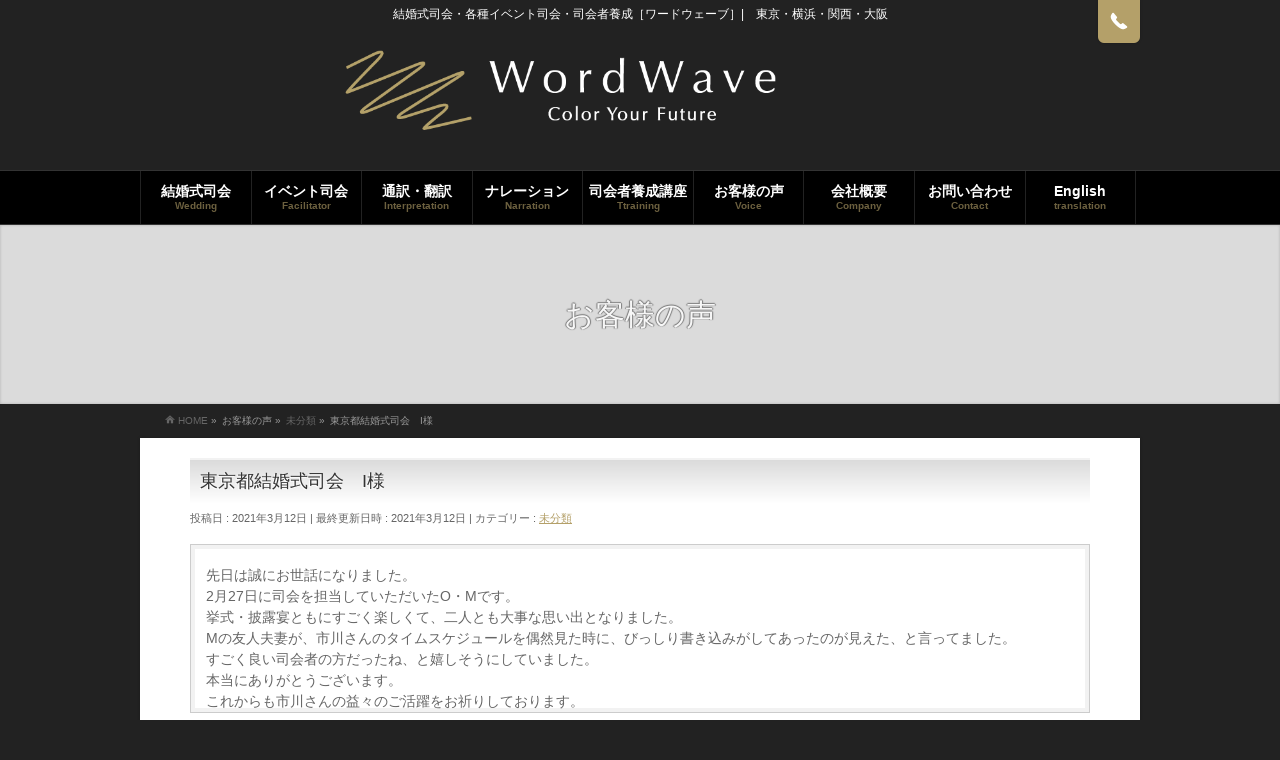

--- FILE ---
content_type: text/html; charset=UTF-8
request_url: https://wordwave.co.jp/2021/03/12/%E6%9D%B1%E4%BA%AC%E9%83%BD%E7%B5%90%E5%A9%9A%E5%BC%8F%E5%8F%B8%E4%BC%9A%E3%80%80i%E6%A7%98/
body_size: 11343
content:
 <!DOCTYPE html>
<!--[if IE]>
<meta http-equiv="X-UA-Compatible" content="IE=Edge">
<![endif]-->
<html xmlns:fb="http://ogp.me/ns/fb#" lang="ja">
<head>
<meta charset="UTF-8" />
<link rel="start" href="https://wordwave.co.jp" title="HOME" />
<link href="https://use.fontawesome.com/releases/v5.6.1/css/all.css" rel="stylesheet">
<!--[if lte IE 8]>
<link rel="stylesheet" type="text/css" media="all" href="https://wordwave.co.jp/wp-content/themes/biz-vektor-child/style_oldie.css" />
<![endif]-->
<meta id="viewport" name="viewport" content="width=device-width, initial-scale=1">
<title>東京都結婚式司会　I様 | WordWave Corporation｜株式会社ワードウェーブ｜東京・横浜・関西・大阪</title>
<!--[if lt IE 9]><script src="https://wordwave.co.jp/wp-content/themes/biz-vektor/js/html5.js"></script><![endif]-->
<meta name='robots' content='max-image-preview:large' />
<link rel='dns-prefetch' href='//maxcdn.bootstrapcdn.com' />
<link rel='dns-prefetch' href='//fonts.googleapis.com' />
<link rel="alternate" type="application/rss+xml" title="WordWave Corporation｜株式会社ワードウェーブ｜東京・横浜・関西・大阪 &raquo; フィード" href="https://wordwave.co.jp/feed/" />
<link rel="alternate" type="application/rss+xml" title="WordWave Corporation｜株式会社ワードウェーブ｜東京・横浜・関西・大阪 &raquo; コメントフィード" href="https://wordwave.co.jp/comments/feed/" />
<meta name="description" content="先日は誠にお世話になりました。2月27日に司会を担当していただいたO・Mです。挙式・披露宴ともにすごく楽しくて、二人とも大事な思い出となりました。Mの友人夫妻が、市川さんのタイムスケジュールを偶然見た時に、びっしり書き込みがしてあったのが見えた、と言ってました。すごく良い司会者の方だったね、と嬉しそうにしていました。本当にありがとうございます。これからも市川さんの益々のご活躍をお祈りしております。" />
<style type="text/css">.keyColorBG,.keyColorBGh:hover,.keyColor_bg,.keyColor_bg_hover:hover{background-color: #e90000;}.keyColorCl,.keyColorClh:hover,.keyColor_txt,.keyColor_txt_hover:hover{color: #e90000;}.keyColorBd,.keyColorBdh:hover,.keyColor_border,.keyColor_border_hover:hover{border-color: #e90000;}.color_keyBG,.color_keyBGh:hover,.color_key_bg,.color_key_bg_hover:hover{background-color: #e90000;}.color_keyCl,.color_keyClh:hover,.color_key_txt,.color_key_txt_hover:hover{color: #e90000;}.color_keyBd,.color_keyBdh:hover,.color_key_border,.color_key_border_hover:hover{border-color: #e90000;}</style>
<script type="text/javascript">
window._wpemojiSettings = {"baseUrl":"https:\/\/s.w.org\/images\/core\/emoji\/14.0.0\/72x72\/","ext":".png","svgUrl":"https:\/\/s.w.org\/images\/core\/emoji\/14.0.0\/svg\/","svgExt":".svg","source":{"concatemoji":"https:\/\/wordwave.co.jp\/wp-includes\/js\/wp-emoji-release.min.js?ver=6.2.8"}};
/*! This file is auto-generated */
!function(e,a,t){var n,r,o,i=a.createElement("canvas"),p=i.getContext&&i.getContext("2d");function s(e,t){p.clearRect(0,0,i.width,i.height),p.fillText(e,0,0);e=i.toDataURL();return p.clearRect(0,0,i.width,i.height),p.fillText(t,0,0),e===i.toDataURL()}function c(e){var t=a.createElement("script");t.src=e,t.defer=t.type="text/javascript",a.getElementsByTagName("head")[0].appendChild(t)}for(o=Array("flag","emoji"),t.supports={everything:!0,everythingExceptFlag:!0},r=0;r<o.length;r++)t.supports[o[r]]=function(e){if(p&&p.fillText)switch(p.textBaseline="top",p.font="600 32px Arial",e){case"flag":return s("\ud83c\udff3\ufe0f\u200d\u26a7\ufe0f","\ud83c\udff3\ufe0f\u200b\u26a7\ufe0f")?!1:!s("\ud83c\uddfa\ud83c\uddf3","\ud83c\uddfa\u200b\ud83c\uddf3")&&!s("\ud83c\udff4\udb40\udc67\udb40\udc62\udb40\udc65\udb40\udc6e\udb40\udc67\udb40\udc7f","\ud83c\udff4\u200b\udb40\udc67\u200b\udb40\udc62\u200b\udb40\udc65\u200b\udb40\udc6e\u200b\udb40\udc67\u200b\udb40\udc7f");case"emoji":return!s("\ud83e\udef1\ud83c\udffb\u200d\ud83e\udef2\ud83c\udfff","\ud83e\udef1\ud83c\udffb\u200b\ud83e\udef2\ud83c\udfff")}return!1}(o[r]),t.supports.everything=t.supports.everything&&t.supports[o[r]],"flag"!==o[r]&&(t.supports.everythingExceptFlag=t.supports.everythingExceptFlag&&t.supports[o[r]]);t.supports.everythingExceptFlag=t.supports.everythingExceptFlag&&!t.supports.flag,t.DOMReady=!1,t.readyCallback=function(){t.DOMReady=!0},t.supports.everything||(n=function(){t.readyCallback()},a.addEventListener?(a.addEventListener("DOMContentLoaded",n,!1),e.addEventListener("load",n,!1)):(e.attachEvent("onload",n),a.attachEvent("onreadystatechange",function(){"complete"===a.readyState&&t.readyCallback()})),(e=t.source||{}).concatemoji?c(e.concatemoji):e.wpemoji&&e.twemoji&&(c(e.twemoji),c(e.wpemoji)))}(window,document,window._wpemojiSettings);
</script>
<style type="text/css">
img.wp-smiley,
img.emoji {
	display: inline !important;
	border: none !important;
	box-shadow: none !important;
	height: 1em !important;
	width: 1em !important;
	margin: 0 0.07em !important;
	vertical-align: -0.1em !important;
	background: none !important;
	padding: 0 !important;
}
</style>
	<link rel='stylesheet' id='sbi_styles-css' href='https://wordwave.co.jp/wp-content/plugins/instagram-feed/css/sbi-styles.min.css?ver=6.1.5' type='text/css' media='all' />
<link rel='stylesheet' id='wp-block-library-css' href='https://wordwave.co.jp/wp-includes/css/dist/block-library/style.min.css?ver=6.2.8' type='text/css' media='all' />
<link rel='stylesheet' id='classic-theme-styles-css' href='https://wordwave.co.jp/wp-includes/css/classic-themes.min.css?ver=6.2.8' type='text/css' media='all' />
<style id='global-styles-inline-css' type='text/css'>
body{--wp--preset--color--black: #000000;--wp--preset--color--cyan-bluish-gray: #abb8c3;--wp--preset--color--white: #ffffff;--wp--preset--color--pale-pink: #f78da7;--wp--preset--color--vivid-red: #cf2e2e;--wp--preset--color--luminous-vivid-orange: #ff6900;--wp--preset--color--luminous-vivid-amber: #fcb900;--wp--preset--color--light-green-cyan: #7bdcb5;--wp--preset--color--vivid-green-cyan: #00d084;--wp--preset--color--pale-cyan-blue: #8ed1fc;--wp--preset--color--vivid-cyan-blue: #0693e3;--wp--preset--color--vivid-purple: #9b51e0;--wp--preset--gradient--vivid-cyan-blue-to-vivid-purple: linear-gradient(135deg,rgba(6,147,227,1) 0%,rgb(155,81,224) 100%);--wp--preset--gradient--light-green-cyan-to-vivid-green-cyan: linear-gradient(135deg,rgb(122,220,180) 0%,rgb(0,208,130) 100%);--wp--preset--gradient--luminous-vivid-amber-to-luminous-vivid-orange: linear-gradient(135deg,rgba(252,185,0,1) 0%,rgba(255,105,0,1) 100%);--wp--preset--gradient--luminous-vivid-orange-to-vivid-red: linear-gradient(135deg,rgba(255,105,0,1) 0%,rgb(207,46,46) 100%);--wp--preset--gradient--very-light-gray-to-cyan-bluish-gray: linear-gradient(135deg,rgb(238,238,238) 0%,rgb(169,184,195) 100%);--wp--preset--gradient--cool-to-warm-spectrum: linear-gradient(135deg,rgb(74,234,220) 0%,rgb(151,120,209) 20%,rgb(207,42,186) 40%,rgb(238,44,130) 60%,rgb(251,105,98) 80%,rgb(254,248,76) 100%);--wp--preset--gradient--blush-light-purple: linear-gradient(135deg,rgb(255,206,236) 0%,rgb(152,150,240) 100%);--wp--preset--gradient--blush-bordeaux: linear-gradient(135deg,rgb(254,205,165) 0%,rgb(254,45,45) 50%,rgb(107,0,62) 100%);--wp--preset--gradient--luminous-dusk: linear-gradient(135deg,rgb(255,203,112) 0%,rgb(199,81,192) 50%,rgb(65,88,208) 100%);--wp--preset--gradient--pale-ocean: linear-gradient(135deg,rgb(255,245,203) 0%,rgb(182,227,212) 50%,rgb(51,167,181) 100%);--wp--preset--gradient--electric-grass: linear-gradient(135deg,rgb(202,248,128) 0%,rgb(113,206,126) 100%);--wp--preset--gradient--midnight: linear-gradient(135deg,rgb(2,3,129) 0%,rgb(40,116,252) 100%);--wp--preset--duotone--dark-grayscale: url('#wp-duotone-dark-grayscale');--wp--preset--duotone--grayscale: url('#wp-duotone-grayscale');--wp--preset--duotone--purple-yellow: url('#wp-duotone-purple-yellow');--wp--preset--duotone--blue-red: url('#wp-duotone-blue-red');--wp--preset--duotone--midnight: url('#wp-duotone-midnight');--wp--preset--duotone--magenta-yellow: url('#wp-duotone-magenta-yellow');--wp--preset--duotone--purple-green: url('#wp-duotone-purple-green');--wp--preset--duotone--blue-orange: url('#wp-duotone-blue-orange');--wp--preset--font-size--small: 13px;--wp--preset--font-size--medium: 20px;--wp--preset--font-size--large: 36px;--wp--preset--font-size--x-large: 42px;--wp--preset--spacing--20: 0.44rem;--wp--preset--spacing--30: 0.67rem;--wp--preset--spacing--40: 1rem;--wp--preset--spacing--50: 1.5rem;--wp--preset--spacing--60: 2.25rem;--wp--preset--spacing--70: 3.38rem;--wp--preset--spacing--80: 5.06rem;--wp--preset--shadow--natural: 6px 6px 9px rgba(0, 0, 0, 0.2);--wp--preset--shadow--deep: 12px 12px 50px rgba(0, 0, 0, 0.4);--wp--preset--shadow--sharp: 6px 6px 0px rgba(0, 0, 0, 0.2);--wp--preset--shadow--outlined: 6px 6px 0px -3px rgba(255, 255, 255, 1), 6px 6px rgba(0, 0, 0, 1);--wp--preset--shadow--crisp: 6px 6px 0px rgba(0, 0, 0, 1);}:where(.is-layout-flex){gap: 0.5em;}body .is-layout-flow > .alignleft{float: left;margin-inline-start: 0;margin-inline-end: 2em;}body .is-layout-flow > .alignright{float: right;margin-inline-start: 2em;margin-inline-end: 0;}body .is-layout-flow > .aligncenter{margin-left: auto !important;margin-right: auto !important;}body .is-layout-constrained > .alignleft{float: left;margin-inline-start: 0;margin-inline-end: 2em;}body .is-layout-constrained > .alignright{float: right;margin-inline-start: 2em;margin-inline-end: 0;}body .is-layout-constrained > .aligncenter{margin-left: auto !important;margin-right: auto !important;}body .is-layout-constrained > :where(:not(.alignleft):not(.alignright):not(.alignfull)){max-width: var(--wp--style--global--content-size);margin-left: auto !important;margin-right: auto !important;}body .is-layout-constrained > .alignwide{max-width: var(--wp--style--global--wide-size);}body .is-layout-flex{display: flex;}body .is-layout-flex{flex-wrap: wrap;align-items: center;}body .is-layout-flex > *{margin: 0;}:where(.wp-block-columns.is-layout-flex){gap: 2em;}.has-black-color{color: var(--wp--preset--color--black) !important;}.has-cyan-bluish-gray-color{color: var(--wp--preset--color--cyan-bluish-gray) !important;}.has-white-color{color: var(--wp--preset--color--white) !important;}.has-pale-pink-color{color: var(--wp--preset--color--pale-pink) !important;}.has-vivid-red-color{color: var(--wp--preset--color--vivid-red) !important;}.has-luminous-vivid-orange-color{color: var(--wp--preset--color--luminous-vivid-orange) !important;}.has-luminous-vivid-amber-color{color: var(--wp--preset--color--luminous-vivid-amber) !important;}.has-light-green-cyan-color{color: var(--wp--preset--color--light-green-cyan) !important;}.has-vivid-green-cyan-color{color: var(--wp--preset--color--vivid-green-cyan) !important;}.has-pale-cyan-blue-color{color: var(--wp--preset--color--pale-cyan-blue) !important;}.has-vivid-cyan-blue-color{color: var(--wp--preset--color--vivid-cyan-blue) !important;}.has-vivid-purple-color{color: var(--wp--preset--color--vivid-purple) !important;}.has-black-background-color{background-color: var(--wp--preset--color--black) !important;}.has-cyan-bluish-gray-background-color{background-color: var(--wp--preset--color--cyan-bluish-gray) !important;}.has-white-background-color{background-color: var(--wp--preset--color--white) !important;}.has-pale-pink-background-color{background-color: var(--wp--preset--color--pale-pink) !important;}.has-vivid-red-background-color{background-color: var(--wp--preset--color--vivid-red) !important;}.has-luminous-vivid-orange-background-color{background-color: var(--wp--preset--color--luminous-vivid-orange) !important;}.has-luminous-vivid-amber-background-color{background-color: var(--wp--preset--color--luminous-vivid-amber) !important;}.has-light-green-cyan-background-color{background-color: var(--wp--preset--color--light-green-cyan) !important;}.has-vivid-green-cyan-background-color{background-color: var(--wp--preset--color--vivid-green-cyan) !important;}.has-pale-cyan-blue-background-color{background-color: var(--wp--preset--color--pale-cyan-blue) !important;}.has-vivid-cyan-blue-background-color{background-color: var(--wp--preset--color--vivid-cyan-blue) !important;}.has-vivid-purple-background-color{background-color: var(--wp--preset--color--vivid-purple) !important;}.has-black-border-color{border-color: var(--wp--preset--color--black) !important;}.has-cyan-bluish-gray-border-color{border-color: var(--wp--preset--color--cyan-bluish-gray) !important;}.has-white-border-color{border-color: var(--wp--preset--color--white) !important;}.has-pale-pink-border-color{border-color: var(--wp--preset--color--pale-pink) !important;}.has-vivid-red-border-color{border-color: var(--wp--preset--color--vivid-red) !important;}.has-luminous-vivid-orange-border-color{border-color: var(--wp--preset--color--luminous-vivid-orange) !important;}.has-luminous-vivid-amber-border-color{border-color: var(--wp--preset--color--luminous-vivid-amber) !important;}.has-light-green-cyan-border-color{border-color: var(--wp--preset--color--light-green-cyan) !important;}.has-vivid-green-cyan-border-color{border-color: var(--wp--preset--color--vivid-green-cyan) !important;}.has-pale-cyan-blue-border-color{border-color: var(--wp--preset--color--pale-cyan-blue) !important;}.has-vivid-cyan-blue-border-color{border-color: var(--wp--preset--color--vivid-cyan-blue) !important;}.has-vivid-purple-border-color{border-color: var(--wp--preset--color--vivid-purple) !important;}.has-vivid-cyan-blue-to-vivid-purple-gradient-background{background: var(--wp--preset--gradient--vivid-cyan-blue-to-vivid-purple) !important;}.has-light-green-cyan-to-vivid-green-cyan-gradient-background{background: var(--wp--preset--gradient--light-green-cyan-to-vivid-green-cyan) !important;}.has-luminous-vivid-amber-to-luminous-vivid-orange-gradient-background{background: var(--wp--preset--gradient--luminous-vivid-amber-to-luminous-vivid-orange) !important;}.has-luminous-vivid-orange-to-vivid-red-gradient-background{background: var(--wp--preset--gradient--luminous-vivid-orange-to-vivid-red) !important;}.has-very-light-gray-to-cyan-bluish-gray-gradient-background{background: var(--wp--preset--gradient--very-light-gray-to-cyan-bluish-gray) !important;}.has-cool-to-warm-spectrum-gradient-background{background: var(--wp--preset--gradient--cool-to-warm-spectrum) !important;}.has-blush-light-purple-gradient-background{background: var(--wp--preset--gradient--blush-light-purple) !important;}.has-blush-bordeaux-gradient-background{background: var(--wp--preset--gradient--blush-bordeaux) !important;}.has-luminous-dusk-gradient-background{background: var(--wp--preset--gradient--luminous-dusk) !important;}.has-pale-ocean-gradient-background{background: var(--wp--preset--gradient--pale-ocean) !important;}.has-electric-grass-gradient-background{background: var(--wp--preset--gradient--electric-grass) !important;}.has-midnight-gradient-background{background: var(--wp--preset--gradient--midnight) !important;}.has-small-font-size{font-size: var(--wp--preset--font-size--small) !important;}.has-medium-font-size{font-size: var(--wp--preset--font-size--medium) !important;}.has-large-font-size{font-size: var(--wp--preset--font-size--large) !important;}.has-x-large-font-size{font-size: var(--wp--preset--font-size--x-large) !important;}
.wp-block-navigation a:where(:not(.wp-element-button)){color: inherit;}
:where(.wp-block-columns.is-layout-flex){gap: 2em;}
.wp-block-pullquote{font-size: 1.5em;line-height: 1.6;}
</style>
<link rel='stylesheet' id='parent-style-css' href='https://wordwave.co.jp/wp-content/themes/biz-vektor/style.css?ver=6.2.8' type='text/css' media='all' />
<link rel='stylesheet' id='child-style-css' href='https://wordwave.co.jp/wp-content/themes/biz-vektor-child/style.css?ver=6.2.8' type='text/css' media='all' />
<link rel='stylesheet' id='Biz_Vektor_common_style-css' href='https://wordwave.co.jp/wp-content/themes/biz-vektor/css/bizvektor_common_min.css?ver=1.9.13' type='text/css' media='all' />
<link rel='stylesheet' id='Biz_Vektor_Design_style-css' href='https://wordwave.co.jp/wp-content/plugins/biz-vektor-attract/css/attract.css?ver=1.9.13' type='text/css' media='all' />
<link rel='stylesheet' id='Biz_Vektor_plugin_sns_style-css' href='https://wordwave.co.jp/wp-content/themes/biz-vektor/plugins/sns/style_bizvektor_sns.css?ver=6.2.8' type='text/css' media='all' />
<link rel='stylesheet' id='Biz_Vektor_add_font_awesome-css' href='//maxcdn.bootstrapcdn.com/font-awesome/4.3.0/css/font-awesome.min.css?ver=6.2.8' type='text/css' media='all' />
<link rel='stylesheet' id='Biz_Vektor_add_web_fonts-css' href='//fonts.googleapis.com/css?family=Droid+Sans%3A700%7CLato%3A900%7CAnton&#038;ver=6.2.8' type='text/css' media='all' />
<link rel='stylesheet' id='slb_core-css' href='https://wordwave.co.jp/wp-content/plugins/simple-lightbox/client/css/app.css?ver=2.9.3' type='text/css' media='all' />
<link rel="https://api.w.org/" href="https://wordwave.co.jp/wp-json/" /><link rel="alternate" type="application/json" href="https://wordwave.co.jp/wp-json/wp/v2/posts/1946" /><link rel="EditURI" type="application/rsd+xml" title="RSD" href="https://wordwave.co.jp/xmlrpc.php?rsd" />
<link rel="wlwmanifest" type="application/wlwmanifest+xml" href="https://wordwave.co.jp/wp-includes/wlwmanifest.xml" />
<link rel="canonical" href="https://wordwave.co.jp/2021/03/12/%e6%9d%b1%e4%ba%ac%e9%83%bd%e7%b5%90%e5%a9%9a%e5%bc%8f%e5%8f%b8%e4%bc%9a%e3%80%80i%e6%a7%98/" />
<link rel='shortlink' href='https://wordwave.co.jp/?p=1946' />
<link rel="alternate" type="application/json+oembed" href="https://wordwave.co.jp/wp-json/oembed/1.0/embed?url=https%3A%2F%2Fwordwave.co.jp%2F2021%2F03%2F12%2F%25e6%259d%25b1%25e4%25ba%25ac%25e9%2583%25bd%25e7%25b5%2590%25e5%25a9%259a%25e5%25bc%258f%25e5%258f%25b8%25e4%25bc%259a%25e3%2580%2580i%25e6%25a7%2598%2F" />
<link rel="alternate" type="text/xml+oembed" href="https://wordwave.co.jp/wp-json/oembed/1.0/embed?url=https%3A%2F%2Fwordwave.co.jp%2F2021%2F03%2F12%2F%25e6%259d%25b1%25e4%25ba%25ac%25e9%2583%25bd%25e7%25b5%2590%25e5%25a9%259a%25e5%25bc%258f%25e5%258f%25b8%25e4%25bc%259a%25e3%2580%2580i%25e6%25a7%2598%2F&#038;format=xml" />
<script type="text/javascript">var ex_js = {"text":"example_text","url":"http:\/\/memocarilog.info\/"}</script>
<!-- [ BizVektor OGP ] -->
<meta property="og:site_name" content="WordWave Corporation｜株式会社ワードウェーブ｜東京・横浜・関西・大阪" />
<meta property="og:url" content="https://wordwave.co.jp/2021/03/12/%e6%9d%b1%e4%ba%ac%e9%83%bd%e7%b5%90%e5%a9%9a%e5%bc%8f%e5%8f%b8%e4%bc%9a%e3%80%80i%e6%a7%98/" />
<meta property="fb:app_id" content="" />
<meta property="og:type" content="article" />
<meta property="og:title" content="東京都結婚式司会　I様 | WordWave Corporation｜株式会社ワードウェーブ｜東京・横浜・関西・大阪" />
<meta property="og:description" content=" 先日は誠にお世話になりました。 2月27日に司会を担当していただいたO・Mです。  挙式・披露宴ともにすごく楽しくて、二人とも大事な思い出となりました。  Mの友人夫妻が、市川さんのタイムスケジュールを偶然見た時に、びっしり書き込みがしてあったのが見えた、と言ってました。 すごく良い司会者の方だったね、と嬉しそうにしていました。 本当にありがとうございます。  これからも市川さんの益々のご活躍をお祈りしております。 " />
<!-- [ /BizVektor OGP ] -->
<!--[if lte IE 8]>
<link rel="stylesheet" type="text/css" media="all" href="https://wordwave.co.jp/wp-content/plugins/biz-vektor-attract/css/attract_old_ie.css" />
<![endif]-->
<link rel="pingback" href="https://wordwave.co.jp/xmlrpc.php" />
<link rel="icon" href="https://wordwave.co.jp/wp-content/uploads/2023/04/cropped-android-chrome-512x512-1-32x32.png" sizes="32x32" />
<link rel="icon" href="https://wordwave.co.jp/wp-content/uploads/2023/04/cropped-android-chrome-512x512-1-192x192.png" sizes="192x192" />
<link rel="apple-touch-icon" href="https://wordwave.co.jp/wp-content/uploads/2023/04/cropped-android-chrome-512x512-1-180x180.png" />
<meta name="msapplication-TileImage" content="https://wordwave.co.jp/wp-content/uploads/2023/04/cropped-android-chrome-512x512-1-270x270.png" />
<style type="text/css">
/*-------------------------------------------*/
/*	color
/*-------------------------------------------*/
.moreLink a:after,
#content .infoList .infoDate,
#content .infoList .infoListBox div.entryTxtBox p.entryMeta .infoDate,
#content .infoList .infoListBox div.entryTxtBox h4.entryTitle a:hover,
#topPr a:hover,
#content ul li,
a,
a:hover,
a:active { color:#b4a069;  }

#header,
#gMenu,
#main,
#panList,
#pagetop{ background-color:#f2f2f2; }
#header { border-top-color:#3f3d22; }
#gMenu .menu li a{ border-bottom-color:#D1D0A6;}
#gMenu .menu li a span { color:#3f3d22; }
#panList .innerBox ul a:hover { color:#b4a069; }

#content h2,
#content h1.contentTitle,
#content h1.entryPostTitle,
#content .sideWidget h4 { border-top-color:#f2f2f2; 
	background: #dbdbdb; /* Old browsers */
	background: -moz-linear-gradient(top,  #dbdbdb 0%, #ffffff 100%); /* FF3.6+ */
	background: -webkit-gradient(linear, left top, left bottom, color-stop(0%,#dbdbdb), color-stop(100%,#ffffff )); /* Chrome,Safari4+ */
	background: -webkit-linear-gradient(top,  #dbdbdb 0%,#ffffff 100%); /* Chrome10+,Safari5.1+ */
	background: -o-linear-gradient(top,  #dbdbdb 0%,#ffffff 100%); /* Opera 11.10+ */
	background: -ms-linear-gradient(top,  #dbdbdb 0%,#ffffff 100%); /* IE10+ */
	background: linear-gradient(to bottom,  #dbdbdb 0%,#ffffff 100%); /* W3C */
	filter: progid:DXImageTransform.Microsoft.gradient( startColorstr='#dbdbdb', endColorstr='#ffffff',GradientType=0 ); /* IE6-9 */
	background: linear-gradient(to bottom, #dbdbdb, #ffffff);/* IE10+, W3C */
}
#content h3 { border-left-color:#b4a069; }
#content h4 { color:#b4a069; }
#content .mainFootContact p.mainFootTxt span.mainFootTel { color:#b4a069; }
#content .infoList .rssBtn a,
#content .infoList .infoCate a { background:#f2f2f2; }
#content .infoList .rssBtn a:hover,
#content .infoList .infoCate a:hover { background-color: #3f3d22; }

.paging span,
.paging a	{ color:#3f3d22; border-color:#3f3d22;}
.paging span.current	{ background-color:#3f3d22;}

#gMenu .assistive-text,
.sideTower .localHead,
#sideTower .localHead { border-top-color: #f2f2f2; background:#3f3d22; }

	/* アクティブのページ */
#sideTower .sideWidget li a:hover,
#main #container #sideTower .sideWidget li.current_page_item > a,
#main #container #sideTower .sideWidget li.current-cat > a,
#main #container .sideTower .localSection li a:hover,
#main #container #sideTower .localSection li a:hover { color:#b4a069;  }

.sideTower .sideWidget li.current_page_item li a:hover,
#sideTower .sideWidget li.current_page_item li a:hover,
#sideTower .sideWidget li li.current_page_item a,
#sideTower .ttBox a:hover,
.sideTower .ttBox a:hover,
.sideTower .sideWidget li a:hover,
.sideTower .sideWidget li.current_page_item > a,
.sideTower .sideWidget li.current-cat > a	{ color:#b4a069; }

#siteBottom,
#footer { background-color: #3f3d22; }
#footMenu { border-top-color: #f2f2f2; background-color: #3f3d22; }

#content #topPr h3 a:hover,
#content .infoList ul li .infoTxt a:hover,
.moreLink a:hover,
#content dt,
#content ul.linkList li a:hover,
#content .infoList ul li a:hover,
#content #sitemapPostList h5 a:hover,
#content .childPageBox ul li a:hover,
#content .childPageBox ul li.current_page_item a,
#content .child_page_block p a:hover { color:#b4a069;  }

#siteBottom a:hover,
#siteBottomInner.innerBox #powerd a:hover,
#footerSiteMap .menu a:hover,
#footMenu .menu li a:hover,
#siteBottomInner.innerBox #powerd,
#siteBottomInner.innerBox #powerd a { color:#dbdbdb; }

a.btn,
.linkBtn a,
input[type=button],
input[type=submit],
a.btn,
.linkBtn a:hover,
#content .mainFootContact .mainFootBt a,
.sideTower li.sideBnr#sideContact a,
#sideTower li.sideBnr#sideContact a,
#header #headContact.itemClose #headContactInner:before,
#header #headContact{ 
	background: #b4a069;  /* Old browsers */
	background: -moz-linear-gradient(top,  #b4a069 0%, #b4a069 100%); /* FF3.6+ */
	background: -webkit-gradient(linear, left top, left bottom, color-stop(0%,#b4a069), color-stop(100%,#b4a069 )); /* Chrome,Safari4+ */
	background: -webkit-linear-gradient(top,  #b4a069 0%,#b4a069 100%); /* Chrome10+,Safari5.1+ */
	background: -o-linear-gradient(top,  #b4a069 0%,#b4a069 100%); /* Opera 11.10+ */
	background: -ms-linear-gradient(top,  #b4a069 0%,#b4a069 100%); /* IE10+ */
	background: linear-gradient(to bottom,  #b4a069 0%,#b4a069 100%); /* W3C */
	filter: progid:DXImageTransform.Microsoft.gradient( startColorstr='#b4a069', endColorstr='#b4a069',GradientType=0 ); /* IE6-9 */
	background: linear-gradient(to bottom, #b4a069, #b4a069);/* IE10+, W3C */
}
a:hover.btn,
.linkBtn a:hover,
input:hover[type=button],
input:hover[type=submit],
a:hover.btn,
.linkBtn a:hover,
#content .mainFootContact .mainFootBt a:hover,
.sideTower li.sideBnr#sideContact a:hover,
#sideTower li.sideBnr#sideContact a:hover,
#header #headContact.itemOpen #headContactInner:before,
#header #headContact:hover{ 
	background: #b4a069; /* Old browsers */
	background: -moz-linear-gradient(top,  #b4a069 0%, #b4a069 100%); /* FF3.6+ */
	background: -webkit-gradient(linear, left top, left bottom, color-stop(0%,#b4a069), color-stop(100%,#b4a069 )); /* Chrome,Safari4+ */
	background: -webkit-linear-gradient(top,  #b4a069 0%,#b4a069 100%); /* Chrome10+,Safari5.1+ */
	background: -o-linear-gradient(top,  #b4a069 0%,#b4a069 100%); /* Opera 11.10+ */
	background: -ms-linear-gradient(top,  #b4a069 0%,#b4a069 100%); /* IE10+ */
	background: linear-gradient(to bottom,  #b4a069 0%,#b4a069 100%); /* W3C */
	filter: progid:DXImageTransform.Microsoft.gradient( startColorstr='#b4a069', endColorstr='#b4a069',GradientType=0 ); /* IE6-9 */
	background: linear-gradient(to bottom, #b4a069, #b4a069);/* IE10+, W3C */
}

@media (max-width: 769px) {
#gMenu .menu li > a:hover,
#gMenu .menu li.current_page_item > a,
#gMenu .menu li.current-menu-item > a { background: #dbdbdb; }
}

@media (min-width: 660px) {
#pageTitBnr { background-color:#dbdbdb; }
}
@media (min-width: 770px) {
#headerTop { border-top-color:#3f3d22; }	
#gMenu { border-bottom-color:#f2f2f2; }
#gMenu .menu { border-left-color : #D1D0A6; }
#gMenu .menu > li > a { border-right-color: #D1D0A6; background-color: #f2f2f2; }
#gMenu .menu li.current_page_item > a,
#gMenu .menu li.current-menu-item > a,
#gMenu .menu li > a:hover{
	background: #dbdbdb; /* Old browsers */
	background: -moz-linear-gradient(top,  #f2f2f2 0%, #dbdbdb 100%); /* FF3.6+ */
	background: -webkit-gradient(linear, left top, left bottom, color-stop(0%,#f2f2f2), color-stop(100%,#dbdbdb )); /* Chrome,Safari4+ */
	background: -webkit-linear-gradient(top,  #f2f2f2 0%,#dbdbdb 100%); /* Chrome10+,Safari5.1+ */
	background: -o-linear-gradient(top,  #f2f2f2 0%,#dbdbdb 100%); /* Opera 11.10+ */
	background: -ms-linear-gradient(top,  #f2f2f2 0%,#dbdbdb 100%); /* IE10+ */
	background: linear-gradient(to bottom,  #f2f2f2 0%,#dbdbdb 100%); /* W3C */
	filter: progid:DXImageTransform.Microsoft.gradient( startColorstr='#f2f2f2', endColorstr='#dbdbdb',GradientType=0 ); /* IE6-9 */
	background: linear-gradient(to bottom, #f2f2f2, #dbdbdb);/* IE10+, W3C */
}
#gMenu .menu li:hover li a:hover { color:#b4a069;  }
#pageTitBnr #pageTitInner #pageTit{ background-color:#3f3d22; }
}


#pageTitBnr #pageTitInner { background: url('https://wordwave.co.jp/wp-content/plugins/biz-vektor-attract/images/pageTitBnr_bg_01.jpg') left 50% no-repeat; }

</style>
<!--[if lte IE 8]>
<style type="text/css">
#gMenu .menu li > a:hover,
#gMenu .menu li.current_page_item > a,
#gMenu .menu li.current-menu-item > a { background: #dbdbdb; }

#pageTitBnr { background-color:#dbdbdb; }

#headerTop { border-top-color:#3f3d22; }	
#gMenu { border-bottom-color:#f2f2f2; }
#gMenu .menu { border-left-color : #D1D0A6; }
#gMenu .menu > li > a { border-right-color: #D1D0A6; background-color: #f2f2f2; }
#gMenu .menu li.current_page_item > a,
#gMenu .menu li.current-menu-item > a,
#gMenu .menu li > a:hover{
	background: #dbdbdb; /* Old browsers */
	background: -moz-linear-gradient(top,  #f2f2f2 0%, #dbdbdb 100%); /* FF3.6+ */
	background: -webkit-gradient(linear, left top, left bottom, color-stop(0%,#f2f2f2), color-stop(100%,#dbdbdb )); /* Chrome,Safari4+ */
	background: -webkit-linear-gradient(top,  #f2f2f2 0%,#dbdbdb 100%); /* Chrome10+,Safari5.1+ */
	background: -o-linear-gradient(top,  #f2f2f2 0%,#dbdbdb 100%); /* Opera 11.10+ */
	background: -ms-linear-gradient(top,  #f2f2f2 0%,#dbdbdb 100%); /* IE10+ */
	background: linear-gradient(to bottom,  #f2f2f2 0%,#dbdbdb 100%); /* W3C */
	filter: progid:DXImageTransform.Microsoft.gradient( startColorstr='#f2f2f2', endColorstr='#dbdbdb',GradientType=0 ); /* IE6-9 */
	background: linear-gradient(to bottom, #f2f2f2, #dbdbdb);/* IE10+, W3C */
}
#gMenu .menu li:hover li a:hover { color:#b4a069;  }
#pageTitBnr #pageTitInner #pageTit{ background-color:#3f3d22; }
</style>
<![endif]-->


	<style type="text/css">
/*-------------------------------------------*/
/*	menu divide
/*-------------------------------------------*/
@media (min-width: 970px) {
#gMenu.itemClose .menu, #gMenu.itemOpen .menu { display: -webkit-flex; display: flex; }
#gMenu .menu > li { width:100%; }
}
</style>
<style type="text/css">
/*-------------------------------------------*/
/*	font
/*-------------------------------------------*/
h1,h2,h3,h4,h4,h5,h6,#header #site-title,#pageTitBnr #pageTitInner #pageTit,#content .leadTxt,#sideTower .localHead {font-family: "ヒラギノ角ゴ Pro W3","Hiragino Kaku Gothic Pro","メイリオ",Meiryo,Osaka,"ＭＳ Ｐゴシック","MS PGothic",sans-serif; }
#pageTitBnr #pageTitInner #pageTit { font-weight:lighter; }
#gMenu .menu li a strong {font-family: "ヒラギノ角ゴ Pro W3","Hiragino Kaku Gothic Pro","メイリオ",Meiryo,Osaka,"ＭＳ Ｐゴシック","MS PGothic",sans-serif; }
</style>
<link rel="stylesheet" href="https://wordwave.co.jp/wp-content/themes/biz-vektor-child/style.css" type="text/css" media="all" />
<script type="text/javascript">
  var _gaq = _gaq || [];
  _gaq.push(['_setAccount', 'UA-97876748-1']);
  _gaq.push(['_trackPageview']);
    (function() {
	var ga = document.createElement('script'); ga.type = 'text/javascript'; ga.async = true;
	ga.src = ('https:' == document.location.protocol ? 'https://ssl' : 'http://www') + '.google-analytics.com/ga.js';
	var s = document.getElementsByTagName('script')[0]; s.parentNode.insertBefore(ga, s);
  })();
</script>
</head>

<body class="post-template-default single single-post postid-1946 single-format-standard two-column right-sidebar">

<div id="fb-root"></div>

<div id="wrap">

<!--[if lte IE 8]>
<div id="eradi_ie_box">
<div class="alert_title">ご利用の <span style="font-weight: bold;">Internet Exproler</span> は古すぎます。</div>
<p>あなたがご利用の Internet Explorer はすでにサポートが終了しているため、正しい表示・動作を保証しておりません。<br />
古い Internet Exproler はセキュリティーの観点からも、<a href="https://www.microsoft.com/ja-jp/windows/lifecycle/iesupport/" target="_blank" >新しいブラウザに移行する事が強く推奨されています。</a><br />
<a href="http://windows.microsoft.com/ja-jp/internet-explorer/" target="_blank" >最新のInternet Exproler</a> や <a href="https://www.microsoft.com/ja-jp/windows/microsoft-edge" target="_blank" >Edge</a> を利用するか、<a href="https://www.google.co.jp/chrome/browser/index.html" target="_blank">Chrome</a> や <a href="https://www.mozilla.org/ja/firefox/new/" target="_blank">Firefox</a> など、より早くて快適なブラウザをご利用ください。</p>
</div>
<![endif]-->

<!-- [ #headerTop ] -->
<div id="headerTop">
<div class="innerBox">
<div id="site-description">結婚式司会・各種イベント司会・司会者養成［ワードウェーブ］|　東京・横浜・関西・大阪</div>
</div>
</div><!-- [ /#headerTop ] -->

<!-- [ #header ] -->
<div id="header">
<div id="headerInner" class="innerBox">
<!-- [ #headLogo ] -->
<div id="site-title">
<a href="https://wordwave.co.jp/" title="WordWave Corporation｜株式会社ワードウェーブ｜東京・横浜・関西・大阪" rel="home">
<img src="//wordwave.co.jp/img/ww-logo.png" alt="WordWave Corporation｜株式会社ワードウェーブ｜東京・横浜・関西・大阪" /></a>
</div>
<!-- [ /#headLogo ] -->

<!-- [ #headContact ] -->
<div id="headContact" class="itemClose" onclick="showHide('headContact');"><div id="headContactInner">
<div id="headContactTel">TEL 03-6277-2605</div>
<div id="headContactTime">FAX : 03-5539-3919</div>
</div></div><!-- [ /#headContact ] -->

</div>
<!-- #headerInner -->
</div>
<!-- [ /#header ] -->


<!-- [ #gMenu ] -->
<div id="gMenu" class="itemClose">
<div id="gMenuInner" class="innerBox">
<h3 class="assistive-text" onclick="showHide('gMenu');"><span>MENU</span></h3>
<div class="skip-link screen-reader-text">
	<a href="#content" title="メニューを飛ばす">メニューを飛ばす</a>
</div>
<div class="menu-%e3%83%a1%e3%82%a4%e3%83%b3%e3%83%a1%e3%83%8b%e3%83%a5%e3%83%bc-container"><ul id="menu-%e3%83%a1%e3%82%a4%e3%83%b3%e3%83%a1%e3%83%8b%e3%83%a5%e3%83%bc" class="menu"><li id="menu-item-33" class="menu-item menu-item-type-post_type menu-item-object-page menu-item-has-children"><a href="https://wordwave.co.jp/wedding/"><strong>結婚式司会</strong><span>Wedding</span></a>
<ul class="sub-menu">
	<li id="menu-item-265" class="menu-item menu-item-type-post_type menu-item-object-page"><a href="https://wordwave.co.jp/wedding/prof/">司会者紹介</a></li>
	<li id="menu-item-266" class="menu-item menu-item-type-post_type menu-item-object-page"><a href="https://wordwave.co.jp/wedding/flow/">ご依頼方法</a></li>
</ul>
</li>
<li id="menu-item-1734" class="menu-item menu-item-type-post_type menu-item-object-page"><a href="https://wordwave.co.jp/facilitator/"><strong>イベント司会</strong><span>Facilitator</span></a></li>
<li id="menu-item-3179" class="menu-item menu-item-type-post_type menu-item-object-page"><a href="https://wordwave.co.jp/interpretation/"><strong>通訳・翻訳</strong><span>Interpretation</span></a></li>
<li id="menu-item-1263" class="menu-item menu-item-type-post_type menu-item-object-page"><a href="https://wordwave.co.jp/narration/"><strong>ナレーション</strong><span>Narration</span></a></li>
<li id="menu-item-32" class="menu-item menu-item-type-post_type menu-item-object-page"><a href="https://wordwave.co.jp/train/"><strong>司会者養成講座</strong><span>Ttraining</span></a></li>
<li id="menu-item-30" class="menu-item menu-item-type-post_type menu-item-object-page current_page_parent"><a href="https://wordwave.co.jp/voice/"><strong>お客様の声</strong><span>Voice</span></a></li>
<li id="menu-item-28" class="menu-item menu-item-type-post_type menu-item-object-page menu-item-has-children"><a href="https://wordwave.co.jp/company/"><strong>会社概要</strong><span>Company</span></a>
<ul class="sub-menu">
	<li id="menu-item-184" class="menu-item menu-item-type-post_type menu-item-object-page"><a href="https://wordwave.co.jp/recruit/">求人情報</a></li>
	<li id="menu-item-187" class="menu-item menu-item-type-post_type menu-item-object-page"><a href="https://wordwave.co.jp/access/">アクセス</a></li>
</ul>
</li>
<li id="menu-item-29" class="menu-item menu-item-type-post_type menu-item-object-page"><a href="https://wordwave.co.jp/contact/"><strong>お問い合わせ</strong><span>Contact</span></a></li>
<li id="menu-item-895" class="menu-item menu-item-type-post_type menu-item-object-page menu-item-has-children"><a href="https://wordwave.co.jp/english-top/"><strong>English</strong><span>translation</span></a>
<ul class="sub-menu">
	<li id="menu-item-1262" class="menu-item menu-item-type-custom menu-item-object-custom"><a href="https://wordwave.co.jp/english-top/">Tlanslation</a></li>
	<li id="menu-item-34" class="menu-item menu-item-type-post_type menu-item-object-page"><a href="https://wordwave.co.jp/english/">英語レッスン</a></li>
	<li id="menu-item-173" class="menu-item menu-item-type-post_type menu-item-object-page"><a href="https://wordwave.co.jp/mba/">MBA留学相談</a></li>
	<li id="menu-item-181" class="menu-item menu-item-type-post_type menu-item-object-page"><a href="https://wordwave.co.jp/english-training/">英語訓練</a></li>
	<li id="menu-item-182" class="menu-item menu-item-type-post_type menu-item-object-page"><a href="https://wordwave.co.jp/child-english/">児童英語</a></li>
</ul>
</li>
</ul></div>
</div><!-- [ /#gMenuInner ] -->
</div>
<!-- [ /#gMenu ] -->


<div id="pageTitBnr">
<div class="innerBox">
<div id="pageTitInner">
<div id="pageTit">
お客様の声</div>
</div><!-- [ /#pageTitInner ] -->
</div>
</div><!-- [ /#pageTitBnr ] -->
<!-- [ #panList ] -->
<div id="panList">
<div id="panListInner" class="innerBox">
<ul><li id="panHome"><a href="https://wordwave.co.jp"><span>HOME</span></a> &raquo; </li><li itemscope itemtype="http://data-vocabulary.org/Breadcrumb"><span itemprop="title">お客様の声</span> &raquo; </li><li itemscope itemtype="http://data-vocabulary.org/Breadcrumb"><a href="https://wordwave.co.jp/category/%e6%9c%aa%e5%88%86%e9%a1%9e/" itemprop="url"><span itemprop="title">未分類</span></a> &raquo; </li><li><span>東京都結婚式司会　I様</span></li></ul></div>
</div>
<!-- [ /#panList ] -->

<div id="main">
<!-- [ #container ] -->
<div id="container" class="innerBox">
	<!-- [ #content ] -->
	<div id="content" class="content">

<!-- [ #post- ] -->
<div id="post-1946" class="post-1946 post type-post status-publish format-standard hentry category-1 tag-77">
		<h1 class="entryPostTitle entry-title">東京都結婚式司会　I様</h1>
	<div class="entry-meta">
<span class="published">投稿日 : 2021年3月12日</span>
<span class="updated entry-meta-items">最終更新日時 : 2021年3月12日</span>
<span class="vcard author entry-meta-items">投稿者 : <span class="fn">WordWave</span></span>
<span class="tags entry-meta-items">カテゴリー :  <a href="https://wordwave.co.jp/category/%e6%9c%aa%e5%88%86%e9%a1%9e/" rel="tag">未分類</a></span>
</div>
<!-- .entry-meta -->	<div class="entry-content post-content">
		<blockquote>
<div dir="auto">先日は誠にお世話になりました。</div>
<div dir="auto">2月27日に司会を担当していただいたO・Mです。</div>
<div dir="auto"></div>
<div dir="auto">挙式・披露宴ともにすごく楽しくて、二人とも大事な思い出となりました。</div>
<div dir="auto"></div>
<div dir="auto">Mの友人夫妻が、市川さんのタイムスケジュールを偶然見た時に、びっしり書き込みがしてあったのが見えた、と言ってました。</div>
<div dir="auto">すごく良い司会者の方だったね、と嬉しそうにしていました。</div>
<div dir="auto">本当にありがとうございます。</div>
<div dir="auto"></div>
<div dir="auto">これからも市川さんの益々のご活躍をお祈りしております。</div>
<div dir="auto"></div>
</blockquote>
		
		<div class="entry-utility">
						<dl class="tag-links">
			<dt>投稿タグ</dt><dd><a href="https://wordwave.co.jp/tag/%e6%80%9d%e3%81%84%e5%87%ba%e3%81%ab%e6%ae%8b%e3%82%8b%e6%8a%ab%e9%9c%b2%e5%ae%b4/" rel="tag">思い出に残る披露宴</a></dd>			</dl>
					</div>
		<!-- .entry-utility -->
	</div><!-- .entry-content -->



	<!-- [ .subPostListSection ] -->
	<div class="subPostListSection">
	<h3>関連記事</h3>
	<ul class="child_outer">
			<li class="ttBox">
		<div class="entryTxtBox">
		<a href="https://wordwave.co.jp/2023/03/11/%e6%9d%b1%e4%ba%ac%e9%83%bd%e7%b5%90%e5%a9%9a%e5%bc%8f%e5%8f%b8%e4%bc%9a%e3%80%80s%e6%a7%98-5/">東京都結婚式司会　S様</a>
		</div><!-- [ /.entryTxtBox ] -->
				</li>
			<li class="ttBox">
		<div class="entryTxtBox">
		<a href="https://wordwave.co.jp/2022/03/06/%e6%9d%b1%e4%ba%ac%e9%83%bd%e7%b5%90%e5%a9%9a%e5%bc%8f%e5%8f%b8%e4%bc%9a%e3%80%80t%e3%83%bbu%e6%a7%98/">東京都結婚式司会　T・U様</a>
		</div><!-- [ /.entryTxtBox ] -->
				</li>
			<li class="ttBox">
		<div class="entryTxtBox">
		<a href="https://wordwave.co.jp/2021/05/16/%e6%9d%b1%e4%ba%ac%e9%83%bd%e7%b5%90%e5%a9%9a%e5%bc%8f%e5%8f%b8%e4%bc%9a%e3%80%80k%e6%a7%98-3/">東京都結婚式司会　K様</a>
		</div><!-- [ /.entryTxtBox ] -->
				</li>
		</ul><!-- [ /.child_outer ] -->
	</div><!-- [ /.subPostListSection ] -->
<div id="nav-below" class="navigation">
	<div class="nav-previous"><a href="https://wordwave.co.jp/2021/01/24/%e6%a8%aa%e6%b5%9c%e5%b8%82%e7%b5%90%e5%a9%9a%e5%bc%8f%e5%8f%b8%e4%bc%9a%e3%80%80i%e6%a7%98-3/" rel="prev"><span class="meta-nav">&larr;</span> 横浜市結婚式司会　I様</a></div>
	<div class="nav-next"><a href="https://wordwave.co.jp/2021/03/17/%e3%82%aa%e3%83%b3%e3%83%a9%e3%82%a4%e3%83%b3%e5%8f%b8%e4%bc%9a%e3%80%80fujitsu%e3%83%95%e3%82%a1%e3%83%9f%e3%83%aa%e4%bc%9a%e3%80%80%e9%96%a2%e8%a5%bf%e6%94%af%e9%83%a8%e6%a7%98/" rel="next">オンライン司会　FUJITSUファミリ会　関西支部様 <span class="meta-nav">&rarr;</span></a></div>
</div><!-- #nav-below -->
</div>
<!-- [ /#post- ] -->


<div id="comments">





</div><!-- #comments -->



</div>
<!-- [ /#content ] -->

<!-- [ #sideTower ] -->
<div id="sideTower" class="sideTower">
	<div class="localSection sideWidget">
	<div class="localNaviBox">
	<h3 class="localHead">カテゴリー</h3>
	<ul class="localNavi">
		<li class="cat-item cat-item-1"><a href="https://wordwave.co.jp/category/%e6%9c%aa%e5%88%86%e9%a1%9e/">未分類</a>
</li>
	<li class="cat-item cat-item-5"><a href="https://wordwave.co.jp/category/%e6%9d%b1%e4%ba%ac%e9%83%bd%e7%b5%90%e5%a9%9a%e5%bc%8f%e5%8f%b8%e4%bc%9a/">東京都結婚式司会</a>
</li>
	<li class="cat-item cat-item-6"><a href="https://wordwave.co.jp/category/%e6%a8%aa%e6%b5%9c%e5%b8%82%e7%b5%90%e5%a9%9a%e5%bc%8f%e5%8f%b8%e4%bc%9a/">横浜市結婚式司会</a>
</li>
 
	</ul>
	</div>
	</div>
	<ul><li class="sideBnr" id="sideContact"><a href="https://wordwave.co.jp/contact/">
<img src="https://wordwave.co.jp/wp-content/themes/biz-vektor/images/bnr_contact_ja.png" alt="メールでお問い合わせはこちら">
</a></li>
</ul>
</div>
<!-- [ /#sideTower ] -->
</div>
<!-- [ /#container ] -->

</div><!-- #main -->

<div id="back-top">
<a href="#wrap">
	<img id="pagetop" src="https://wordwave.co.jp/wp-content/themes/biz-vektor/js/res-vektor/images/footer_pagetop.png" alt="PAGETOP" />
</a>
</div>

<!-- [ #footerSection ] -->
<div id="footerSection">

	<div id="pagetop">
	<div id="pagetopInner" class="innerBox">
	<a href="#wrap">PAGETOP</a>
	</div>
	</div>

	<div id="footMenu">
	<div id="footMenuInner" class="innerBox">
		</div>
	</div>

	<!-- [ #footer ] -->
	<div id="footer">
	<!-- [ #footerInner ] -->
	<div id="footerInner" class="innerBox">
		<dl id="footerOutline">
		<dt>WordWave Corporation｜株式会社ワードウェーブ｜東京・横浜・関西・大阪</dt>
		<dd>
				</dd>
		</dl>
		<!-- [ #footerSiteMap ] -->
		<div id="footerSiteMap">
</div>
		<!-- [ /#footerSiteMap ] -->
	</div>
	<!-- [ /#footerInner ] -->
	</div>
	<!-- [ /#footer ] -->

	<!-- [ #siteBottom ] -->
	<div id="siteBottom">
	<div id="siteBottomInner" class="innerBox">
	<div id="copy">Copyright &copy; <a href="https://wordwave.co.jp/" rel="home">WordWave Corporation｜株式会社ワードウェーブ｜東京・横浜・関西・大阪</a> All Rights Reserved.</div><div id="powerd">Powered by <a href="https://ja.wordpress.org/">WordPress</a> &amp; <a href="http://bizvektor.com" target="_blank" title="無料WordPressテーマ BizVektor(ビズベクトル)"> BizVektor Theme</a> by <a href="http://www.vektor-inc.co.jp" target="_blank" title="株式会社ベクトル -ウェブサイト制作・WordPressカスタマイズ- [ 愛知県名古屋市 ]">Vektor,Inc.</a> technology.</div>	</div>
	</div>
	<!-- [ /#siteBottom ] -->
</div>
<!-- [ /#footerSection ] -->
</div>
<!-- [ /#wrap ] -->
<!-- Instagram Feed JS -->
<script type="text/javascript">
var sbiajaxurl = "https://wordwave.co.jp/wp-admin/admin-ajax.php";
</script>
<script type='text/javascript' src='https://wordwave.co.jp/wp-includes/js/jquery/jquery.min.js?ver=3.6.4' id='jquery-core-js'></script>
<script type='text/javascript' src='https://wordwave.co.jp/wp-includes/js/jquery/jquery-migrate.min.js?ver=3.4.0' id='jquery-migrate-js'></script>
<script type='text/javascript' id='biz-vektor-min-js-js-extra'>
/* <![CDATA[ */
var bv_sliderParams = {"slideshowSpeed":"5000","animation":"fade"};
/* ]]> */
</script>
<script type='text/javascript' src='https://wordwave.co.jp/wp-content/themes/biz-vektor/js/biz-vektor-min.js?ver=1.9.13' defer='defer' id='biz-vektor-min-js-js'></script>
<script type='text/javascript' src='https://wordwave.co.jp/wp-content/plugins/biz-vektor-attract/js/attractPlugins.js?ver=20150730' id='attractPlugins-js'></script>
<script type="text/javascript" id="slb_context">/* <![CDATA[ */if ( !!window.jQuery ) {(function($){$(document).ready(function(){if ( !!window.SLB ) { {$.extend(SLB, {"context":["public","user_guest"]});} }})})(jQuery);}/* ]]> */</script>
</body>
</html>

--- FILE ---
content_type: text/css
request_url: https://wordwave.co.jp/wp-content/themes/biz-vektor-child/style.css?ver=6.2.8
body_size: 7401
content:
@charset "utf-8";
/*
Theme Name: ★BizVektor子テーマサンプル★
Theme URI: http://bizvektor.com
Template: biz-vektor
Description: 
Author: ★あなた ｍ９っ・ｗ・）ｂ★
Tags: 
Version: 0.1.0
*/

/****************************************
　全体の幅設定
****************************************/
@media screen and (min-width: 1000px) {
  .innerBox,
  #gMenu #gMenuInner.innerBox {
    width: 1000px;
  }
  #topMainBnrFrame,
  #topMainBnr img {
    width: 1000px !important;
  }
  #main #container #content {
    width: 690px;
  }
  #main #container #sideTower {
    width: 220px;
  }
  #topMainBnrFrame .slides img,
  #topMainBnrFrame.flexslider .slides img {
    width: 1000px !important;
    max-width: 1000px !important;
  }
  /*サイドバーなしのページ*/
  #main #container #content.wide {
    width: 940px;
  }
  body.right-sidebar #main #container #content {
    left: 25px;
    margin-left: 10px;
  }
  body.right-sidebar #main #container #content.wide {
    width: 93%;
  }
}

#content p {
  color: #606060;
  font-size: 100% !important;
  padding: 0;
}

/*#content a {
color:#c11313 !important;
}*/

/************************************************************
　メインメニュー
************************************************************/
#gMenu .menu li a strong {
  font-weight: bold;
  color: #666;
}
#gMenu .menu li a span {
  color: #b4a069;
  letter-spacing: 0;
  font-weight: bold;
}
#gMenu {
  border-top: 1px solid #333;
  border-bottom: 1px solid #333;
  background: #000;
}
#gMenu .menu > li > a {
  border-right-color: #222;
  background: #000;
  text-shadow: none;
}
#gMenu .menu > li > a:hover {
  background: #222;
}
/*そのページ*/
#gMenu .menu li.current_page_item > a,
#gMenu .menu li.current-menu-item > a,
#gMenu .menu li > a:hover {
  background: #222;
}

#gMenu .menu {
  border-left-color: #222;
}
#gMenu .menu li a strong {
  color: #fff;
}
#gMenu .menu li a strong:hover {
  color: #f2f2f2;
}

/*スマホ表示時*/
#gMenu .assistive-text,
.sideTower .localHead,
c .localHead {
  background: #000 none repeat scroll 0 0 !important;
  border-bottom-color: #222;
}
#gMenu .assistive-text,
.sideTower .localHead,
#sideTower .localHead {
  border: none;
}
#gMenu .menu li a {
  border-bottom-color: #222;
}

/**ドロップダウンメニュー**/
#gMenu .menu li:hover li a:hover {
  background: #222;
  color: #fff;
}
#gMenu .menu li:hover ul li a {
  background: #000;
  color: #fff;
  border: none;
}
/**スマホ表示ドロップダウンメニュー**/
#gMenu .menu li ul li a {
  background: #000;
  color: #fff;
  border: none;
}

/************************************************************
　ヘッダー
************************************************************/
#header,
#main,
#panList,
#pagetop {
  background: #222;
}

#headerTop #site-description {
  font-size: 12px;
  color: #fff;
  text-align: center;
}

@media screen and (min-width: 660px) {
  #header #site-title a img {
    max-height: 80px;
    margin: 20px 0 20px -16%;
  }
}
@media screen and (max-width: 660px) {
  #header #site-title a img {
    max-height: 45px;
    margin: 0;
  }
  #header #site-title {
    text-align: left;
  }
}

#headerTop {
  border-top-color: #222;
}

/*メインコンテンツの上食い込み*/
.home #main #container {
  top: -30px;
}
.home #main #container {
  z-index: 100; /*ムービーの効果よりも上に*/
  padding-top: 40px;
}
#gMenu.fixed {
  z-index: 170; /*固定ヘッダーメニューを一番上に*/
}

/**スマホ時のメインイメージ下の余白**/
html,
body,
#wrap {
  background: #222;
}

/************************************************************
　トップページのメインメッセージ
************************************************************/
.topmainPRarea {
  padding: 0px 20px;
  margin: -20px 0 40px;
}
.topmessage {
  margin: 20px;
  overflow: hidden;
  /*font-family: "游明朝", YuMincho, "ヒラギノ明朝 ProN W3", "Hiragino Mincho ProN", "HG明朝E", "ＭＳ Ｐ明朝", "ＭＳ 明朝", serif;*/
}
.tmLeft {
  width: 40%;
  float: left;
  text-align: center;
  font-size: 21px;
  line-height: 180%;
  margin-right: 2%;
}
.tmRight {
  width: 55%;
  float: left;
  padding-left: 20px;
  border-left: 2px solid #b4a069;
  font-size: 18px;
  line-height: 170%;
}

/**/
@media screen and (max-width: 770px) {
  .topmessage {
    margin: 10px 0;
  }
  .tmLeft {
    width: 100%;
    float: none;
    font-size: 18px;
    margin-right: 0%;
    margin-bottom: 2%;
    line-height: 150%;
  }
  .tmRight {
    width: 100%;
    float: none;
    padding-left: 0;
    padding-top: 10px;
    border-left: none;
    border-top: 2px solid #000;
    font-size: 14px;
    line-height: 150%;
  }
  #topMainBnr {
    padding: 0;
    margin-bottom: 15px;
  }
}

/************************************************************
　フッター
************************************************************/
/*#siteBottom a:hover, #siteBottomInner.innerBox #powerd a:hover, #footerSiteMap .menu a:hover, #footMenu .menu li a:hover, */
#siteBottomInner.innerBox #powerd,
#siteBottomInner.innerBox #powerd a,
#footer {
  display: none;
}
#siteBottom a,
#siteBottom #copy {
  color: #333;
}
#siteBottom a:hover {
  color: #333;
}
#siteBottom,
#footer {
  background: #000;
}

#footMenu {
  background: #000;
  border-top: 1px solid #f2f2f2;
}
#siteBottom a,
#siteBottom #copy,
#siteBottom a:hover {
  color: #fff;
}

/************************************************************
　トップページのメインメッセージ2
************************************************************/
.topmessage2 {
  overflow: hidden;
}
.tmLeft2 {
  width: 35%;
  float: left;
  margin-right: 2%;
}
.tmRight2 {
  width: 55%;
  float: left;
  padding-left: 20px;
  font-size: 14px;
  line-height: 170%;
}

/**/
@media screen and (max-width: 660px) {
  .topmessage2 {
    margin: 10px 0;
  }
  .tmLeft2 {
    width: 90%;
    float: none;
    margin: 0 auto 10px;
  }
  .tmRight2 {
    width: 100%;
    float: none;
    padding-left: 0;
    padding-top: 10px;
  }
}

/************************************************************
　下層ページのタイトル周り
************************************************************/
#pageTitBnr #pageTitInner {
  background: none;
}
#pageTitBnr #pageTitInner #pageTit {
  background: none;
}
#pageTitBnr {
  background-image: url(http://wordwave.xsrv.jp/img/sub-titlebg.jpg);
  background-position: top center;
}
#pageTitBnr #pageTitInner #pageTit {
  color: #fff;
  text-shadow: 0 -1px 1px #666, -1px 0 1px #666, 1px 0 1px #666;
}

/************************************************************
　サイドバー
************************************************************/
#sideTower .localHead {
  color: #fff !important;
  /*text-shadow:-1px 1px 0 rgba(255, 255, 255, 0.9);*/
  padding: 12px 10px;
  font-size: 110%;
  text-align: center;
  background: #b4a069;
}
#gMenu .assistive-text,
.sideTower .localHead,
c .localHead {
  background: #b4a069;
}

.ttBox .ttBoxRight {
  font-size: 13px;
  margin-top: 25px;
}

/****/
.sideTower .sideWidget li a,
#sideTower .sideWidget li a {
  font-size: 14px;
  font-weight: bold;
}
#sideTower .sideWidget li a:before {
  content: "▶";
  font-size: 12px;
  margin-right: 10px;
}
.sideTower .sideWidget li li a,
#sideTower .sideWidget li li a:before {
  content: ">";
  font-size: 10px;
  margin-right: 10px;
}

/****************************
  スペース
****************************/
.padding10 {
  padding: 10px;
}
.padding15 {
  padding: 15px;
}
.padding20 {
  padding: 20px;
}
.padding25 {
  padding: 25px;
}
.padding30 {
  padding: 30px;
}
.padding35 {
  padding: 35px;
}

/****************************
  スペース
****************************/
.space10 {
  width: 100%;
  height: 10px;
}
.space20 {
  width: 100%;
  height: 20px;
}
.space30 {
  width: 100%;
  height: 30px;
}
.space40 {
  width: 100%;
  height: 40px;
}
.space50 {
  width: 100%;
  height: 50px;
}
.space60 {
  width: 100%;
  height: 60px;
}
.space70 {
  width: 100%;
  height: 70px;
}
.space80 {
  width: 100%;
  height: 80px;
}
.space90 {
  width: 100%;
  height: 90px;
}
.space100 {
  width: 100%;
  height: 100px;
}

#content .entry-content {
  margin-left: 0 !important;
}

/****************************
  floatエリア
****************************/
.floatArea {
  width: 100%;
  overflow: hidden;
  margin-bottom: 2%;
}
.floatLeft30 {
  width: 35%;
  float: left;
  margin-right: 3%;
  padding-left: 2%;
  margin-top: 15px;
}
.floatRight70 {
  width: 60%;
  float: left;
}

.floatLeft30 p {
  font-size: 18px;
  line-height: 180%;
}
.gm-style .place-card,
.gm-style .default-card,
.gm-style .directions-card {
  display: none !important;
}

@media screen and (max-width: 660px) {
  .floatLeft30 {
    width: 100%;
    float: none;
    margin-right: 0%;
    margin-top: 0 !important;
  }
  .floatRight70 {
    width: 100%;
    float: none;
  }
}

/*プロフィール*/
.profAreaL {
  overflow: hidden;
  width: 48%;
  float: left;
  margin-right: 3%;
}
.profAreaR {
  overflow: hidden;
  width: 48%;
  float: left;
}

.floatLeft_p {
  width: 45%;
  float: left;
  margin-right: 3%;
}
.floatRight_p {
  width: 50%;
  float: left;
  padding-top: 10px;
}
.floatRight_p p {
  line-height: 130% !important;
  font-size: 13px !important;
}

@media screen and (max-width: 660px) {
  .profAreaL {
    overflow: hidden;
    width: 100%;
    float: none;
    margin-right: 0%;
  }
  .profAreaR {
    overflow: hidden;
    width: 100%;
    float: none;
  }
  .floatLeft_p {
    width: 100%;
    float: none;
    margin-right: 0%;
    text-align: center;
  }
  .floatRight_p {
    width: 100%;
    float: none;
    margin-bottom: 50px;
  }
}

/*******************************/
.floatArea2 {
  width: 100%;
  overflow: hidden;
  margin-bottom: 0;
}
.floatLeft50 {
  width: 46%;
  float: left;
  margin: 2%;
}
.floatRight50 {
  width: 46%;
  float: left;
  margin: 2%;
}
@media screen and (max-width: 660px) {
  .floatLeft50,
  .floatRight50 {
    width: 100%;
    float: none;
    margin: 2%;
  }
  .floatLeft50 {
    margin-bottom: 4% !important;
  }
}

#content .floatLeft50 p,
#content .floatRight50 p {
  margin-bottom: 0 !important;
}

.btn1 {
  padding: 15px;
  background: #b4a069;
  color: #fff;
  font-size: 18px;
  width: 90%;
  text-align: center;
}
.btn1:hover {
  background: #dfcfa3;
}
a.btn1 {
  text-decoration: none;
}

/****************************
  子ページインデックス
****************************/
#content .child_page_block .childText {
  font-size: 15px;
}

/****************************
  司会者紹介一覧ページ
****************************/
.profArea1,
.profArea2,
.profArea3 {
  width: 30%;
  float: left;
  margin: 1.5%;
}
@media screen and (max-width: 660px) {
  .profArea1,
  .profArea2,
  .profArea3 {
    width: 100%;
    float: none;
    margin-bottom: 2%;
    overflow: hidden;
  }
  .profphoto {
    width: 45%;
    float: left;
    margin-right: 3%;
  }
  .profRight {
    width: 45%;
    float: left;
  }
}

.profName {
  font-size: 15px;
  width: 100%;
  text-align: center;
  padding: 10px 0;
}

.btnProf {
  background: #b4a069;
  color: #fff;
  width: 70%;
  text-align: center;
  display: block;
  text-decoration: none;
  font-size: 13px;
  margin: 0 auto;
}
.btnProf:hover {
  background: #e5dbbf;
  font-weight: bold;
}

/*詳細ページ*/
.prPoint {
  width: 100%;
  font-size: 19px;
  line-height: 150%;
  text-align: center;
  margin-bottom: 20px;
}

/*???*/
#content .childPageBox ul li ul li a:hover,
#content .childPageBox ul li ul li.current_page_item a {
  background: none;
  display: none;
}
#content .childPageBox ul li ul {
  display: none;
}

/****************************
  table関連
****************************/
#content table.mobile-block th,
#content table.mobile-block td {
  line-height: 150%;
}

#content form table {
  margin: 0;
}
.mobile-block {
  width: 100%;
  margin: 0;
}
.mobile-block tr th,
.mobile-block tr td {
  font-size: 14px;
}
#content input[type="email"],
#content form input[type="text"],
#content form textarea {
  width: 90%;
}
#content table.mobile-block th,
#content table.mobile-block td {
  vertical-align: middle;
}
#content input[type="email"],
#content form input[type="text"],
#content form textarea {
  font-size: 16px;
}

/************************************************************
　タイトル
************************************************************/
#content h2 {
  font-weight: normal;
  font-size: 21px;
}
#content h3 {
  font-weight: normal;
  font-size: 18px;
  padding: 10px;
  margin: 20px 0;
  line-height: 170% !important;
}
#content h4 {
  margin-top: 0;
  font-weight: normal;
}
#content h5 {
  margin: 20px 0 5px;
}
#content h6 {
  font-size: 20px;
  margin: 10px 0 20px;
  text-align: center;
}

.aksent {
  font-size: 26px;
  font-weight: bold;
  color: #333;
}

@media screen and (min-width: 950px) {
  #content .entry-content {
    margin-left: 15px;
  }
}

/************************************************************
　プロフィール関連
************************************************************/
.profileComment {
  text-align: center;
  font-size: 18px;
  padding: 10px 15px;
  border: solid 1px #eee;
  border-radius: 10px; /* CSS3草案 */
  -webkit-border-radius: 10px; /* Safari,Google Chrome用 */
  -moz-border-radius: 10px; /* Firefox用 */
  line-height: 150%;
  margin: 0 0 40px;
}
@media screen and (max-width: 660px) {
  .profileComment {
    margin: 10px 0;
    font-size: 16px;
  }
}

.prComment {
  font-size: 16px;
  padding: 10px 15px;
  border: solid 1px #c11313;
  border-radius: 10px; /* CSS3草案 */
  -webkit-border-radius: 10px; /* Safari,Google Chrome用 */
  -moz-border-radius: 10px; /* Firefox用 */
  line-height: 150%;
  margin: 0 0 10px;
  display: inline-block;
  background: #fff6f6;
  color: #111;
}

.prbox {
  font-size: 14px;
  padding: 2px 5px;
  background: #b4a069;
  color: #fff;
  border-radius: 10px; /* CSS3草案 */
  -webkit-border-radius: 10px; /* Safari,Google Chrome用 */
  -moz-border-radius: 10px; /* Firefox用 */
  margin: -10px 0 20px;
  text-align: center;
}

.prComment2 {
  font-size: 14px;
  padding: 10px 15px;
}

/*区切り線*/
.line {
  width: 100%;
  border-top: 1px dotted #baad23;
}
@media screen and (max-width: 660px) {
  .line {
    display: none;
  }
}

/************************************************************
　ページ内装飾：BOX
************************************************************/
.colorBlock {
  padding: 10px;
  background-image: url(http://wordwave.xsrv.jp/img/crossword.png);
}

/************************************************************
　リストの装飾
************************************************************/
.designUl li {
  margin: 10px;
  font-size: 16px;
}

/************************************************************
　ページ下部の電話番号
************************************************************/
#content .mainFootContact p.mainFootTxt span.mainFootTel {
  font-size: 30px;
}

/************************************************************
　申し込み方法
************************************************************/
#content table.flow-table {
  border-top: none;
  border-collapse: separate;
  border-spacing: 5px 15px;
}
#content table.flow-table tr th {
  font-size: 16px !important;
  border: none;
  vertical-align: middle;
  background: #b4a069;
  color: #fff;
}
#content table.flow-table tr td {
  font-size: 16px !important;
  border: none;
}

/************************************************************
　問い合わせ
************************************************************/
#weddingtime {
  width: 100px !important;
}

/************************************************************
　ブログリスト
************************************************************/
#content .infoList .infoListBox div.entryTxtBox p {
  font-size: 14px !important;
}

#content .infoList .rssBtn a,
#content .infoList .infoCate a {
  color: #666;
}

/************************************************************
　子ページリスト
************************************************************/
#content .child_page_block h4 {
  font-size: 16px;
}
#content .child_page_block p {
  font-size: 14px !important;
}

#content .childPageBox ul li a {
  font-size: 12px;
}

#content .gallery img {
  border: none;
}
@media screen and (min-width: 960px) {
  #content .gallery .gallery-item {
    width: auto;
    margin: 10px;
  }
}

/************************************************************
　お客様の声　投稿
************************************************************/
.voice-bottom {
  border: 5px double #b4a069;
  padding: 5%;
}
.voice-bottom span {
  font-size: 1rem;
  font-weight: bold;
}
.voicetel {
  font-size: 1.1rem;
  font-weight: bold;
  color: #b4a069;
  border-top: 1px dotted #ccc;
  padding-top: 5px;
  margin-top: -10px;
}
.voicetel span {
  font-size: 0.9rem;
  font-weight: normal;
  color: #989898;
}

/****************
新着リストの崩れ防止
************************/
@media screen and (min-width: 1000px) {
  .content .infoList .infoListBox div.entryTxtBox.haveThumbnail {
    width: 550px !important;
  }
}

/*******************
英語ページの下部問い合わせ削除
*****************************/
.page-id-837 #content .mainFootContact,
.page-id-812 #content .mainFootContact,
.page-id-837 #content .mainFootContact,
.page-id-840 #content .mainFootContact,
.page-id-835 #content .mainFootContact,
.page-id-833 #content .mainFootContact,
.page-id-846 #content .mainFootContact {
  display: none;
}

/*********************
　ナレーションサンプル
**********************/
.sampleArea li {
}

/*********************
　ボイスギフト819
**********************/

.color_gold {
  color: #b4a069 !important;
}

.page-id-1467 .floatLeft40 {
  width: 40%;
  float: left;
}

.page-id-1467 .floatRight60 {
  width: 57%;
  float: right;
  padding-left: 3%;
}

.page-id-1467 .floatRight70 li {
  list-style-type: none;
}

.page-id-1467 .floatLeft30 {
  width: 30%;
  float: left;
}

.page-id-1467 .floatRight70 {
  width: 67%;
  float: right;
  padding-left: 3%;
}

.page-id-1467 .floatLeft30_top {
  width: 30%;
  float: left;
}

.page-id-1467 .floatRight70_top {
  width: 67%;
  float: right;
  padding-left: 3%;
}

.page-id-1467 .floatRight70_top li {
  list-style-type: none;
  font-size: 15px;
}

.page-id-1467 .floatLeft60 {
  width: 60%;
  float: left;
}

.page-id-1467 .floatRight40 {
  width: 40%;
  float: right;
}

.voice_plan th,
.voice_plan td {
  text-align: center;
  vertical-align: middle;
  font-size: 13px;
}

#content .voice_plan th {
  background: #b4a069;
  color: #fff;
  font-weight: bold;
  vertical-align: middle;
  font-size: 13px;
}

#content .voice_plan {
  margin-bottom: 0;
}

.voice_plan2 th,
.voice_plan2 td {
  text-align: left;
  vertical-align: middle;
  font-size: 13px;
}

#content .voice_plan2 th {
  background: #82724a;
  color: #fff;
  font-weight: bold;
  vertical-align: middle;
  font-size: 13px;
}

#content .voice_plan2 {
  margin-bottom: 0;
}

.plan-title {
  font-size: 18px;
  font-weight: bold;
  border: 1px solid #b4a069;
  border-radius: 10px;
  color: #b4a069;
  padding-top: 1%;
  padding-bottom: 1%;
  padding-left: 3%;
  width: auto;
}

.scrollable-table {
  overflow-x: auto;
  margin-bottom: 1em;
  max-width: 770px;
}

.voice_plan {
  border-collapse: collapse;
  margin: 2em 0;
  max-width: 100%;
}

.option_bd {
  border-top: 1px solid #82724a;
  border-bottom: 1px solid #82724a;
  padding-top: 2%;
  padding-bottom: 2%;
}

.sp {
  display: none;
}

/*Youtube埋め込み用*/
.youtube_outer {
  width: 100%;
  padding-top: 56.25%;
  position: relative;
  top: 0;
  left: 0;
}
.youtube_outer iframe {
  position: absolute;
  top: 0;
  left: 0;
  width: 100% !important;
  height: 100% !important;
}

@media screen and (max-width: 660px) {
  .page-id-1467 .floatLeft40 {
    width: 100%;
    float: none;
  }

  .page-id-1467 .floatRight60 {
    width: 100%;
    float: none;
    padding-left: 0;
    padding-top: 3%;
  }

  .sp {
    display: block;
  }

  .page-id-1467 .floatLeft30 {
    width: 100%;
    float: none;
  }

  .page-id-1467 .floatRight70 {
    width: 100%;
    float: none;
    padding-left: 0;
    padding-top: 3%;
  }

  .page-id-1467 .floatLeft60 {
    width: 100%;
    float: none;
    padding-top: 3%;
  }

  .page-id-1467 .floatRight40 {
    width: 100%;
    float: none;
  }

  .page-id-1467 .floatLeft30_top {
    width: 100%;
    float: none;
  }

  .page-id-1467 .floatRight70_top {
    width: 100%;
    float: none;
    padding-left: 0;
  }
}

/*********************
　ボイスギフト(memory)
**********************/

.center {
  text-align: center;
}

.border-tb {
  border-top: 1px solid #ccc;
  border-bottom: 1px solid #ccc !important;
  text-align: center;
  color: #555 !important;
  line-height: 150% !important;
}

.purple_left {
  border-left-color: #8458a2 !important;
}

.color_purple {
  color: #8458a2 !important;
}

.plan-title-memory {
  font-size: 18px;
  font-weight: bold;
  border: 1px solid #8458a2;
  border-radius: 10px;
  color: #8458a2;
  padding-top: 1%;
  padding-bottom: 1%;
  padding-left: 3%;
  width: auto;
}

.voice_plan3 th,
.voice_plan3 td {
  text-align: left;
  vertical-align: middle;
  font-size: 13px;
}

#content .voice_plan3 th {
  background: #8458a2;
  color: #fff;
  font-weight: bold;
  vertical-align: middle;
  font-size: 13px;
  width: 180px;
}

#content .voice_plan3 {
  margin-bottom: 0;
}

.place-box th,
.place-box td {
  background: #f4e9f3 !important;
  border: 2px solid #fff !important;
  font-size: 13px !important;
  border-top: none !important;
}
.place-box th {
  vertical-align: middle !important;
  text-align: center !important;
}
.place-box td {
  line-height: 165% !important;
}

.place-box {
  border-top: none !important;
}

.flow_voice th {
  background: #fff !important;
  border: none !important;
}

.flow_voice {
  border-top: none !important;
}

.flow_voice td {
  border: none !important;
  vertical-align: middle !important;
}

.page-id-1465 .floatLeft40 {
  width: 40%;
  float: left;
}

.page-id-1465 .floatRight60 {
  width: 57%;
  float: right;
  padding-left: 3%;
}

.page-id-1465 .floatRight70 li {
  list-style-type: none;
}

.page-id-1465 .floatLeft30 {
  width: 30%;
  float: left;
}

.page-id-1465 .floatRight70 {
  width: 67%;
  float: right;
  padding-left: 3%;
}

.page-id-1465 .floatLeft30_top {
  width: 30%;
  float: left;
}

.page-id-1465 .floatRight70_top {
  width: 67%;
  float: right;
  padding-left: 3%;
}

.page-id-1465 .floatRight70_top li {
  list-style-type: none;
  font-size: 15px;
}

.page-id-1465 .floatLeft60 {
  width: 60%;
  float: left;
}

.page-id-1465 .floatRight40 {
  width: 40%;
  float: right;
}

@media screen and (max-width: 660px) {
  .place-box th,
  .place-box td {
    display: block !important;
  }

  .page-id-1465 .floatLeft40 {
    width: 100%;
    float: none;
  }

  .page-id-1465 .floatRight60 {
    width: 100%;
    float: none;
    padding-left: 0;
    padding-top: 3%;
  }

  .page-id-1465 .floatLeft30 {
    width: 100%;
    float: none;
  }

  .page-id-1465 .floatRight70 {
    width: 100%;
    float: none;
    padding-left: 0;
    padding-top: 3%;
  }

  .page-id-1465 .floatLeft60 {
    width: 100%;
    float: none;
    padding-top: 3%;
  }

  .page-id-1465 .floatRight40 {
    width: 100%;
    float: none;
  }

  .page-id-1467 #content h5 {
    text-align: center;
  }

  .page-id-1465 .floatLeft30_top {
    width: 100%;
    float: none;
  }

  .page-id-1465 .floatRight70_top {
    width: 100%;
    float: none;
    padding-left: 0;
  }

  .flow_voice th,
  .flow_voice td {
    display: block;
    text-align: center;
  }

  .flow_voice th {
    text-align: center !important;
  }
}

/*********************
　ボイスギフト(共通)
**********************/

.page-id-1576 .floatLeft40,
.page-id-1574 .floatLeft40,
.page-id-1572 .floatLeft40,
.page-id-1463 .floatLeft40 {
  width: 40%;
  float: left;
}

.page-id-1576 .floatRight60,
.page-id-1574 .floatRight60,
.page-id-1572 .floatRight60,
.page-id-1463 .floatRight60 {
  width: 57%;
  float: right;
  padding-left: 3%;
}

.page-id-1576 .floatRight70 li,
.page-id-1574 .floatRight70 li,
.page-id-1572 .floatRight70 li,
.page-id-1463 .floatRight70 li {
  list-style-type: none;
}

.page-id-1576 .floatLeft30,
.page-id-1574 .floatLeft30,
.page-id-1572 .floatLeft30,
.page-id-1463 .floatLeft30 {
  width: 30%;
  float: left;
}

.page-id-1576 .floatRight70,
.page-id-1574 .floatRight70,
.page-id-1572 .floatRight70,
.page-id-1463 .floatRight70 {
  width: 67%;
  float: right;
  padding-left: 3%;
}

.page-id-1576 .floatLeft30_top,
.page-id-1574 .floatLeft30_top,
.page-id-1572 .floatLeft30_top,
.page-id-1463 .floatLeft30_top,
.page-id-1885 .floatLeft30_top {
  width: 30%;
  float: left;
}

.page-id-1576 .floatRight70_top,
.page-id-1574 .floatRight70_top,
.page-id-1572 .floatRight70_top,
.page-id-1463 .floatRight70_top,
.page-id-1885 .floatRight70_top {
  width: 67%;
  float: right;
  padding-left: 3%;
}

.page-id-1576 .floatRight70_top li,
.page-id-1574 .floatRight70_top li,
.page-id-1572 .floatRight70_top li,
.page-id-1463 .floatRight70_top li {
  list-style-type: none;
  font-size: 15px;
}

.page-id-1576 .floatLeft60,
.page-id-1574 .floatLeft60,
.page-id-1572 .floatLeft60,
.page-id-1463 .floatLeft60,
.page-id-1885 .floatLeft60 {
  width: 60%;
  float: left;
}

.page-id-1576 .floatRight40,
.page-id-1574 .floatRight40,
.page-id-1572 .floatRight40,
.page-id-1463 .floatRight40,
.page-id-1885 .floatRight40 {
  width: 40%;
  float: right;
}

.page-id-1467 #content h5,
.page-id-1465 #content h5,
.page-id-1576 #content h5,
.page-id-1574 #content h5,
.page-id-1572 #content h5,
.page-id-1463 #content h5,
.page-id-1885 #content h5 {
  margin-top: 20px;
  margin-bottom: 20px;
  font-size: 25px;
  line-height: 35px;
}

@media screen and (max-width: 660px) {
  .page-id-1576 .floatLeft40,
  .page-id-1574 .floatLeft40,
  .page-id-1572 .floatLeft40,
  .page-id-1463 .floatLeft40,
  .page-id-1885 .floatLeft40 {
    width: 100%;
    float: none;
  }

  .page-id-1576 .floatRight60,
  .page-id-1574 .floatRight60,
  .page-id-1572 .floatRight60,
  .page-id-1463 .floatRight60,
  .page-id-1885 .floatRight60 {
    width: 100%;
    float: none;
    padding-left: 0;
    padding-top: 3%;
  }

  .page-id-1576 .floatLeft30,
  .page-id-1574 .floatLeft30,
  .page-id-1572 .floatLeft30,
  .page-id-1463 .floatLeft30 {
    width: 100%;
    float: none;
  }

  .page-id-1576 .floatRight70,
  .page-id-1574 .floatRight70,
  .page-id-1572 .floatRight70,
  .page-id-1463 .floatRight70 {
    width: 100%;
    float: none;
    padding-left: 0;
    padding-top: 3%;
  }

  .page-id-1576 .floatLeft60,
  .page-id-1574 .floatLeft60,
  .page-id-1572 .floatLeft60,
  .page-id-1463 .floatLeft60,
  .page-id-1885 .floatLeft60 {
    width: 100%;
    float: none;
    padding-top: 3%;
  }

  .page-id-1576 .floatRight40,
  .page-id-1574 .floatRight40,
  .page-id-1572 .floatRight40,
  .page-id-1463 .floatRight40,
  .page-id-1885 .floatRight40 {
    width: 100%;
    float: none;
  }

  .page-id-1576 #content h5,
  .page-id-1574 #content h5,
  .page-id-1572 #content h5,
  .page-id-1463 #content h5 {
    text-align: center;
  }

  .page-id-1576 .floatLeft30_top,
  .page-id-1574 .floatLeft30_top,
  .page-id-1572 .floatLeft30_top,
  .page-id-1463 .floatLeft30_top,
  .page-id-1885 .floatLeft30_top {
    width: 100%;
    float: none;
  }

  .page-id-1576 .floatRight70_top,
  .page-id-1574 .floatRight70_top,
  .page-id-1572 .floatRight70_top,
  .page-id-1463 .floatRight70_top,
  .page-id-1885 .floatLeft30_top {
    width: 100%;
    float: none;
    padding-left: 0;
  }

  .page-id-1467 #content h5,
  .page-id-1465 #content h5,
  .page-id-1576 #content h5,
  .page-id-574 #content h5,
  .page-id-1572 #content h5,
  .page-id-1463 #content h5,
  .page-id-1885 #content h5 {
    text-align: center;
  }
}

/*********************
　ボイスギフト(Anniversary4)
**********************/

.skyblue_left {
  border-left-color: #75b2bc !important;
}

.color_skyblue {
  color: #75b2bc !important;
}

.plan-title-an4 {
  font-size: 18px;
  font-weight: bold;
  border: 1px solid #75b2bc;
  border-radius: 10px;
  color: #75b2bc;
  padding-top: 1%;
  padding-bottom: 1%;
  padding-left: 3%;
  width: auto;
}

.voice_plan4 th,
.voice_plan4 td {
  text-align: left;
  vertical-align: middle;
  font-size: 13px;
}

#content .voice_plan4 th {
  background: #75b2bc;
  color: #fff;
  font-weight: bold;
  vertical-align: middle;
  font-size: 13px;
  width: 180px;
}

#content .voice_plan4 {
  margin-bottom: 0;
}

.place-box_an4 th,
.place-box_an4 td {
  background: #edf7fb !important;
  border: 2px solid #fff !important;
  font-size: 13px !important;
  border-top: none !important;
}

.place-box_an4 th {
  vertical-align: middle !important;
  text-align: center !important;
}
.place-box_an4 td {
  line-height: 165% !important;
}

.place-box_an4 {
  border-top: none !important;
}

/*********************
　ボイスギフト(Anniversary3)
**********************/

.orange_left {
  border-left-color: #ec6827 !important;
}

.color_orange {
  color: #ec6827 !important;
}

.plan-title-an3 {
  font-size: 18px;
  font-weight: bold;
  border: 1px solid #ec6827;
  border-radius: 10px;
  color: #ec6827;
  padding-top: 1%;
  padding-bottom: 1%;
  padding-left: 3%;
  width: auto;
}

.voice_plan5 th,
.voice_plan5 td {
  text-align: left;
  vertical-align: middle;
  font-size: 13px;
}

#content .voice_plan5 th {
  background: #ec6827;
  color: #fff;
  font-weight: bold;
  vertical-align: middle;
  font-size: 13px;
  width: 180px;
}

#content .voice_plan5 {
  margin-bottom: 0;
}

.place-box_an3 th,
.place-box_an3 td {
  background: #fde8e0 !important;
  border: 2px solid #fff !important;
  font-size: 13px !important;
  border-top: none !important;
}

.place-box_an3 th {
  vertical-align: middle !important;
  text-align: center !important;
}
.place-box_an3 td {
  line-height: 165% !important;
}

.place-box_an3 {
  border-top: none !important;
}

/*********************
　ボイスギフト(Anniversary2)
**********************/

.pink_left {
  border-left-color: #dc648e !important;
}

.color_pink {
  color: #dc648e !important;
}

.plan-title-an2 {
  font-size: 18px;
  font-weight: bold;
  border: 1px solid #dc648e;
  border-radius: 10px;
  color: #dc648e;
  padding-top: 1%;
  padding-bottom: 1%;
  padding-left: 3%;
  width: auto;
}

.voice_plan6 th,
.voice_plan6 td {
  text-align: left;
  vertical-align: middle;
  font-size: 13px;
}

#content .voice_plan6 th {
  background: #dc648e;
  color: #fff;
  font-weight: bold;
  vertical-align: middle;
  font-size: 13px;
  width: 180px;
}

#content .voice_plan6 {
  margin-bottom: 0;
}

.place-box_an2 th,
.place-box_an2 td {
  background: #f5efbe !important;
  border: 2px solid #fff !important;
  font-size: 13px !important;
  border-top: none !important;
}

.place-box_an2 th {
  vertical-align: middle !important;
  text-align: center !important;
}
.place-box_an2 td {
  line-height: 165% !important;
}

.place-box_an2 {
  border-top: none !important;
}

/*********************
　ボイスギフト(Anniversary1)
**********************/

.yellow_left {
  border-left-color: #c6b32a !important;
}

.color_yellow {
  color: #c6b32a !important;
}

.plan-title-an1 {
  font-size: 18px;
  font-weight: bold;
  border: 1px solid #c6b32a;
  border-radius: 10px;
  color: #c6b32a;
  padding-top: 1%;
  padding-bottom: 1%;
  padding-left: 3%;
  width: auto;
}

.voice_plan7 th,
.voice_plan7 td {
  text-align: left;
  vertical-align: middle;
  font-size: 13px;
}

#content .voice_plan7 th {
  background: #c6b32a;
  color: #fff;
  font-weight: bold;
  vertical-align: middle;
  font-size: 13px;
  width: 180px;
}

#content .voice_plan7 {
  margin-bottom: 0;
}

.place-box_an1 th,
.place-box_an1 td {
  background: #fdf9d8 !important;
  border: 2px solid #fff !important;
  font-size: 13px !important;
  border-top: none !important;
}

.place-box_an1 th {
  vertical-align: middle !important;
  text-align: center !important;
}
.place-box_an1 td {
  line-height: 165% !important;
}

.place-box_an1 {
  border-top: none !important;
}

/***佐々木追記***/

.flow_voice span {
  font-size: 18px !important;
  display: inline-block;
  margin-bottom: 10px;
  line-height: 160%;
}

h5 {
  line-height: 165% !important;
}

/***VoiceRegards各ページのサイドバー***/

/*
.page-id-1467 #sideTower .localSection {
display: none;
}
*/

/*********************
オンライン司会
********************/
.mc_top_title {
  font-size: 1.4rem;
  font-weight: bolder;
  line-height: 160%;
  margin-bottom: 30px;
}
.floatLeft60 {
  float: left;
  width: 60%;
}
.floatRight40 {
  float: left;
  width: 40%;
}

.flexArea {
  display: flex;
  flex-wrap: wrap;
  padding: 0;
  justify-content: space-between;
  width: 100%;
}

.flex2_sp1 {
  width: 48%;
  margin-bottom: 4%;
}

.bg_gold {
  background: #b4a069;
  padding: 20px;
  height: 150px;
}

.bg_gold_title {
  font-weight: bold;
  border-bottom: 1px solid #fff;
  padding-bottom: 10px;
  color: #fff;
  font-size: 1.2rem;
}

.bg_gold_text {
  color: #fff;
  padding-top: 20px;
  font-size: 15px;
}

.price_table {
  display: table;
  width: 100%;
  border-bottom: 1px solid #939393;
}

.price_title {
  display: table-cell;
  width: 25%;
  padding-left: 5%;
}

.price_title_price {
  display: table-cell;
  font-size: 1.3rem;
  vertical-align: middle;
  width: 75%;
  font-weight: bold;
}

.mc_price_text {
  padding-left: 5%;
  padding-top: 2%;
}

.chairperson_area {
  background: #f4f3e6;
  padding: 10px;
}

.chairperson_title {
  padding-top: 10px;
  text-align: center;
}

.tagProf {
  background: #b4a069;
  color: #fff;
  width: 100%;
  text-align: center;
  display: block;
  text-decoration: none;
  font-size: 13px;
  margin: 0 auto;
}

.chairperson_btn {
  background: #b4a069;
  color: #fff;
  font-weight: bold;
  padding: 0.5rem 1rem;
  border-radius: 5px;
  border: 1px solid #b4a069;
  display: block;
  text-align: center;
  text-decoration: none;
  font-size: 1.2rem;
  line-height: 130%;
}

.chairperson_btn:hover {
  background: #fff;
  color: #b4a069;
}

@media screen and (max-width: 660px) {
  .floatLeft60 {
    float: none;
    width: 100%;
    text-align: center;
  }
  .floatRight40 {
    float: none;
    width: 100%;
    text-align: center;
  }
  .flex2_sp1 {
    width: 100%;
  }

  .bg_gold {
    height: auto;
  }

  .price_title {
    padding-right: 5%;
    padding-left: 0;
  }

  .mc_price_text {
    padding-left: 0;
  }
}

/***************
内野追記1119
***************/

#main #container #sideTower {
  display: none;
}

@media screen and (min-width: 1000px) {
  body.right-sidebar #main #container #content {
    left: 0px;
    margin-left: 0px;
    padding: 0 5%;
    margin-bottom: 20px;
  }

  #main #container #content {
    width: 90%;
  }
}

@media (min-width: 970px) {
  #main #container #content {
    width: 90%;
  }

  body.right-sidebar #main #container #content {
    float: none;
    left: 0px;
    padding: 0 5%;
  }
}

.page-id-1292 #main #container {
  padding-bottom: 30px;
}

/***サイドバーなしに***/
body.home.one-column #main #container #content {
  width: 90% !important;
}
#main #container #content {
  margin: 0 auto;
}
body.right-sidebar #main #container #content.wide {
  width: 90%;
}

/***受講生の声の下***/
.page-id-12 #main #container {
  padding-bottom: 30px !important;
}

/***司会者養成講座 - 生徒の声セクション***/
.student-voices {
  margin: 30px 0;
}

.student-voices h4 {
  color: #b4a069;
  font-size: 1.2rem;
  margin: 25px 0 10px 0;
  padding: 10px 0;
  border-bottom: 2px solid #b4a069;
}

.student-voices p {
  margin: 10px 0;
  line-height: 1.6;
}

.student-voices a {
  color: #b4a069;
  text-decoration: none;
  font-weight: bold;
  display: inline-block;
  padding: 5px 15px;
  border: 1px solid #b4a069;
  border-radius: 5px;
  transition: all 0.3s ease;
}

.student-voices a:hover {
  background-color: #b4a069;
  color: #fff;
}

/***ボタン***/
.btnLL {
  font-size: 21px;
  font-weight: bold;
  padding: 10px 30px;
  text-align: center;
  display: block;
  background: #f00;
  color: #fff;
  text-decoration: none;
  margin-bottom: 20px;
  border-radius: 10px;
}
.btnLL:hover {
  color: #feffba;
}

/****エンディングノート****/

.green_left {
  border-left-color: #008080 !important;
}

.color_green {
  color: #008080 !important;
}

#content .voice_plan8 {
  margin-bottom: 0;
}

#content .voice_plan8 th {
  background: #008080;
  color: #fff;
  font-weight: bold;
  vertical-align: middle;
  font-size: 13px;
  width: 180px;
}

.page-id-1885 .floatLeft30_top {
  width: 30%;
  float: left;
}

.page-id-1885 .floatRight70_top {
  width: 67%;
  float: right;
  padding-left: 3%;
  line-height: 180%;
}

.page-id-1885 .place-box th {
  background: #d5ece7 !important;
}

.page-id-1885 .place-box td {
  background: #d5ece7 !important;
}

.page-id-1885 #content h5 {
  margin-top: 20px;
  margin-bottom: 20px;
  font-size: 25px;
  line-height: 35px;
}

.information_text {
  background: #d5ece7;
  padding: 1rem;
  width: 80%;
  margin: 0 auto;
}

.plan-title-ending {
  font-size: 18px;
  font-weight: bold;
  border: 1px solid #008080;
  border-radius: 10px;
  color: #008080;
  padding-top: 1%;
  padding-bottom: 1%;
  padding-left: 3%;
  width: auto;
}

.page-id-1885 #main #container #content {
  width: 90%;
  margin: 0 auto;
}

.sp {
  display: none;
}

.plan8_price {
  font-size: 1rem;
  line-height: 160%;
  font-weight: bold;
  margin-top: 1rem;
}

@media (max-width: 660px) {
  .page-id-1885 .floatLeft30_top {
    width: 100%;
    float: none;
  }

  .page-id-1885 .floatRight70_top {
    width: 100%;
    float: none;
    padding-left: 0;
  }

  .plan-title-ending {
    line-height: 160%;
  }

  .sp {
    display: block;
  }
}

/****20210319*****/

.questionnaire {
  color: #b4a069;
  font-size: 1.2rem;
  font-weight: bold;
  margin: 4rem 0 0.5rem;
}

.questionnaire_comment {
  margin-bottom: 1rem;
  padding: 0 1.5rem;
  border-bottom: 1px dotted #5b5b5b;
  line-height: 180%;
  padding-bottom: 1rem;
  padding-top: 1rem;
  background: #f6f6f6;
}

.flex3_2 {
  width: 30%;
  margin-bottom: 1.5rem;
}

.p_pc30 {
  padding: 30px;
  box-sizing: border-box;
}

@media (max-width: 660px) {
  .flex3_2 {
    width: 45%;
  }
  .questionnaire {
    font-size: 1rem;
    margin: 2rem 0 0;
    line-height: 160%;
  }

  .questionnaire_comment {
    padding: 0 1em;
    margin-bottom: 1.5rem;
  }

  .p_pc30 {
    padding: 0;
  }

  .price_title {
    display: block;
    margin: 0 auto 0.5rem;
  }

  .price_title_price {
    display: block;
    width: 100%;
    text-align: center;
  }

  .chairperson_btn {
    line-height: 160%;
  }
}

/***20211015***/
.top2 {
  width: 90% !important;
  margin: 0 auto;
}


--- FILE ---
content_type: text/css
request_url: https://wordwave.co.jp/wp-content/plugins/biz-vektor-attract/css/attract.css?ver=1.9.13
body_size: 14248
content:
@charset "UTF-8";
@font-face { font-family: 'vektor_kado_icons'; src: url("fonts/vektor_kado_icons.eot"); src: url("fonts/vektor_kado_icons.eot?#iefix") format("embedded-opentype"), url("fonts/vektor_kado_icons.woff") format("woff"), url("fonts/vektor_kado_icons.ttf") format("truetype"), url("fonts/vektor_kado_icons.svg#vektor_kado_icons") format("svg"); font-weight: normal; font-style: normal; }
/* Use the following CSS code if you want to use data attributes for inserting your icons */
[data-icon]:before { font-family: 'vektor_kado_icons'; content: attr(data-icon); speak: none; font-weight: normal; font-variant: normal; text-transform: none; line-height: 1; -webkit-font-smoothing: antialiased; }

/* Use the following CSS code if you want to have a class per icon */
/*
Instead of a list of all class selectors,
you can use the generic selector below, but it's slower:
[class*="icon-"] {
*/
.icon-vk_kado_waku_tel_01, .icon-vk_kado_waku_rss_01, .icon-vk_kado_waku_menu_01, .icon-vk_kado_waku_close_01, .icon-vk_kado_nuri_rss_01, .icon-vk_kado_nuri_arrow_01_right, .icon-vk_kado_nashi_tel_01, .icon-vk_kado_nashi_menu_01, .icon-vk_kado_nashi_close_01, .icon-vk_kado_full_tri_01_right_bottom, .icon-vk_kado_full_home_01, .icon-vk_full_rss_01, .icon-vk_kado_nashi_arrow_01_top, .icon-vk_kado_nashi_arrow_01_right, .icon-vk_kado_nashi_arrow_01_left, .icon-vk_kado_nashi_arrow_01_bottom, .icon-vk_kado_wakumaru_arrow_01_top, .icon-vk_kado_wakumaru_arrow_01_right, .icon-vk_kado_wakumaru_arrow_01_left, .icon-vk_kado_wakumaru_arrow_01_bottom, .icon-vk_kado_waku_arrow_01_top, .icon-vk_kado_waku_arrow_01_right, .icon-vk_kado_waku_arrow_01_left, .icon-vk_kado_waku_arrow_01_bottom, .icon-vk_kado_nurimaru_arrow_01_top, .icon-vk_kado_nurimaru_arrow_01_right, .icon-vk_kado_nurimaru_arrow_01_left, .icon-vk_kado_nurimaru_arrow_01_bottom, .icon-vk_kado_nuri_arrow_01_top, .icon-vk_kado_nuri_arrow_01_right-2, .icon-vk_kado_nuri_arrow_01_left, .icon-vk_kado_nuri_arrow_01_bottom, .icon-vk_kado_full_arrow_01_top, .icon-vk_kado_full_arrow_01_right, .icon-vk_kado_full_arrow_01_left, .icon-vk_kado_full_arrow_01_bottom { font-family: 'vektor_kado_icons'; speak: none; font-style: normal; font-weight: normal; font-variant: normal; text-transform: none; line-height: 1; -webkit-font-smoothing: antialiased; }

.icon-vk_kado_waku_tel_01:before { content: "\21"; }

.icon-vk_kado_waku_rss_01:before { content: "\22"; }

.icon-vk_kado_waku_menu_01:before { content: "\23"; }

.icon-vk_kado_waku_close_01:before { content: "\24"; }

.icon-vk_kado_nuri_rss_01:before { content: "\26"; }

.icon-vk_kado_nuri_arrow_01_right:before { content: "\27"; }

.icon-vk_kado_nashi_tel_01:before { content: "\28"; }

.icon-vk_kado_nashi_menu_01:before { content: "\29"; }

.icon-vk_kado_nashi_close_01:before { content: "\2a"; }

.icon-vk_kado_full_tri_01_right_bottom:before { content: "\2c"; }

.icon-vk_kado_full_home_01:before { content: "\2d"; }

.icon-vk_full_rss_01:before { content: "\2f"; }

.icon-vk_kado_nashi_arrow_01_top:before { content: "\25"; }

.icon-vk_kado_nashi_arrow_01_right:before { content: "\2b"; }

.icon-vk_kado_nashi_arrow_01_left:before { content: "\2e"; }

.icon-vk_kado_nashi_arrow_01_bottom:before { content: "\30"; }

.icon-vk_kado_wakumaru_arrow_01_top:before { content: "\31"; }

.icon-vk_kado_wakumaru_arrow_01_right:before { content: "\32"; }

.icon-vk_kado_wakumaru_arrow_01_left:before { content: "\33"; }

.icon-vk_kado_wakumaru_arrow_01_bottom:before { content: "\34"; }

.icon-vk_kado_waku_arrow_01_top:before { content: "\35"; }

.icon-vk_kado_waku_arrow_01_right:before { content: "\36"; }

.icon-vk_kado_waku_arrow_01_left:before { content: "\37"; }

.icon-vk_kado_waku_arrow_01_bottom:before { content: "\38"; }

.icon-vk_kado_nurimaru_arrow_01_top:before { content: "\39"; }

.icon-vk_kado_nurimaru_arrow_01_right:before { content: "\3a"; }

.icon-vk_kado_nurimaru_arrow_01_left:before { content: "\3b"; }

.icon-vk_kado_nurimaru_arrow_01_bottom:before { content: "\3c"; }

.icon-vk_kado_nuri_arrow_01_top:before { content: "\3d"; }

.icon-vk_kado_nuri_arrow_01_right-2:before { content: "\3e"; }

.icon-vk_kado_nuri_arrow_01_left:before { content: "\3f"; }

.icon-vk_kado_nuri_arrow_01_bottom:before { content: "\40"; }

.icon-vk_kado_full_arrow_01_top:before { content: "\41"; }

.icon-vk_kado_full_arrow_01_right:before { content: "\42"; }

.icon-vk_kado_full_arrow_01_left:before { content: "\43"; }

.icon-vk_kado_full_arrow_01_bottom:before { content: "\44"; }

/*-------------------------------------------*/
/*	初期化
/*-------------------------------------------*/
/*	基本設定
/*-------------------------------------------*/
/*	Btn
/*-------------------------------------------*/
/*	レイアウト
/*-------------------------------------------*/
/*	#headerTop
/*-------------------------------------------*/
/*	#header
/*-------------------------------------------*/
/*	#gMenu
/*-------------------------------------------*/
/*	#panList
/*-------------------------------------------*/
/*	#main
/*		#content
/*			.child_page_block
/*			.childPageBox
/*			.mainFoot
/*			images
/*			.navigation
/*			.paging
/*			.infoList
/*				.infoListBox
/*			#comments
/*			.socialSet
/*-------------------------------------------*/
/*	#sideTower
/*-------------------------------------------*/
/*	#pagetop
/*-------------------------------------------*/
/*	#footer
/*-------------------------------------------*/
/*	#siteBottom
/*-------------------------------------------*/
/*	top
/*-------------------------------------------*/
/*	post
/*-------------------------------------------*/
/*			#comments
/*-------------------------------------------*/
/*	sitemap & 404 &search
/*-------------------------------------------*/
/*	Responsive Structure
/*-------------------------------------------*/
/*-------------------------------------------*/
/*	初期化
/*-------------------------------------------*/
* { margin: 0px; padding: 0px; font-size: 100%; }

ul, ol { list-style: none; }

body, h1, h2, h3, h4, h5, p, ul, ol, li, dl, dt, dd, table, form, input { margin: 0; padding: 0; }

th { font-weight: lighter; }

img { border: none; vertical-align: bottom; }

/*-------------------------------------------*/
/*	基本設定
/*-------------------------------------------*/
body { color: #666; text-align: center; font-family: "ヒラギノ角ゴ Pro W3","Hiragino Kaku Gothic Pro",Osaka,"ＭＳ Ｐゴシック","MS PGothic",sans-serif; }

/* Text elements */
body { font-size: 87.5%; line-height: 150%; -webkit-text-size-adjust: 100%; }

dt { font-weight: bold; }

strong { font-weight: bold; }

pre { background: #f7f7f7; color: #222; line-height: 18px; margin-bottom: 18px; padding: 1.5em; }

sup, sub { height: 0; line-height: 1; position: relative; vertical-align: baseline; }

sup { bottom: 1ex; }

sub { top: .5ex; }

a { overflow: hidden; color: #666; }

a:hover, a:active { color: #c00; }

.adminEdit { clear: both; float: none; display: block; overflow: hidden; padding: 0px 0px 20px; }

.assistive-text { display: none; }

/*-------------------------------------------*/
/*	form
/*-------------------------------------------*/
input[type="text"], input[type="email"], input[type="password"], select, textarea { background: #f9f9f9; border: 1px solid #ccc; padding: 4px; font-size: 12px; box-shadow: inset 1px 1px 1px rgba(0, 0, 0, 0.1); -moz-box-shadow: inset 1px 1px 1px rgba(0, 0, 0, 0.1); -webkit-box-shadow: inset 1px 1px 1px rgba(0, 0, 0, 0.1); }

input[type="radio"], input[type="checkbox"] { margin-right: 0.5em; margin-left: 0.5em; }

/*-------------------------------------------*/
/*	Btn
/*-------------------------------------------*/
#searchform input[type=submit], p.form-submit input[type=submit], form#searchform input#searchsubmit, #content form input.wpcf7-submit, #confirm-button input { font-size: 12px; line-height: 110%; text-align: center; position: relative; width: auto; border: none; display: inline-block; overflow: hidden; position: relative; white-space: nowrap; padding: 8px 20px 6px; text-decoration: none; }

a.btn, .linkBtn a, input[type=button], input[type=submit] { display: inline-block; overflow: hidden; margin-top: 15px; position: relative; padding: 8px 20px 6px; text-decoration: none; cursor: pointer; border: none; }

a.btn.btnS, .linkBtn.linkBtnS a { padding: 5px 10px; font-size: 85.7%; }

a.btn.btnL, .linkBtn.linkBtnL a { padding: 10px 30px; font-size: 114.3%; text-align: center; }

a.btn.btnAdmin, .linkBtn.linkBtnAdmin a { color: #666666 !important; background-color: #e5e5e5; border-radius: 3px; text-decoration: none; border: 1px solid #ccc; box-shadow: inset 0 1px 0 #fff; background: -webkit-gradient(linear, 0 0, 0 bottom, from(#fff), to(#e5e5e5)); background: -moz-linear-gradient(#fff, #e5e5e5); -ms-filter: "progid:DXImageTransform.Microsoft.Gradient(StartColorStr=#ffffff, EndColorStr=#e5e5e5)"; }

#searchform input[type=submit], p.form-submit input[type=submit] { padding: 6px 15px; }

#searchform label { display: none; }

form#searchform input#searchsubmit { padding: 6px 5px; }

.moreLink { margin-bottom: 0px; height: auto; display: block; }
.moreLink a { text-align: center; margin-top: 10px; display: inline-block; overflow: hidden; font-size: 10px; line-height: 105%; text-decoration: none; background-color: #efefef; color: #666; padding: 5px 15px; }
.moreLink a:hover { text-decoration: none !important; background-color: #e5e5e5; }

html, body, #wrap { height: 100%; min-height: 100%; }

/*-------------------------------------------*/
/*	レイアウト
/*-------------------------------------------*/
#header, #pagetop, #footMenu, #footer { text-align: center; clear: both; }

.innerBox { text-align: left; width: 94%; margin: 0px auto; }
.innerBox img { max-width: 100%; }

.innerBox:after { content: "."; display: block; clear: both; height: 0; visibility: hidden; }

#main { width: 100%; margin: 0px auto; }
#main #container { overflow: visible; }
#main #container #content { margin: 0 0px 0px 0px; padding-bottom: 30px; }
#main #container #content.wide { width: 99%; float: none; padding-bottom: 30px; overflow: visible; }
#main #container #sideTower { display: block; overflow: hidden; padding-bottom: 30px; width: 100%; }

/*-------------------------------------------*/
/*	#headerTop
/*-------------------------------------------*/
#headerTop { display: none; overflow: hidden; color: #666; width: 100%; clear: both; font-size: 85.7%; }
#headerTop #site-description { font-size: 10px; line-height: 135.7%; color: #999; padding: 2px 0px; }

/*-------------------------------------------*/
/*	#header
/*-------------------------------------------*/
#header { display: block; overflow: hidden; text-align: left; }
#header .innerBox { padding-top: 15px; }
#header #site-title { font-size: 24px; line-height: 45px; margin: 0px; padding-bottom: 10px; position: relative; font-weight: lighter; }
#header #site-title a { color: #000; font-weight: bold; text-decoration: none; }
#header #site-title a img { max-height: 60px; }
#header #headContact { font-size: 100%; line-height: 110%; margin: 0px; white-space: nowrap; text-align: left; }
#header #headContact #headContactInner:before { position: absolute; right: 3%; top: 20px; font-size: 32px; line-height: 105%; font-family: 'vektor_kado_icons'; display: block; }
#header #headContact #headContactInner { cursor: pointer; }
#header #headContact #headContactTxt, #header #headContact #headContactTime { font-size: 10px; }
#header #headContact #headContactTxt { letter-spacing: 0px; margin-bottom: 1px; }
#header #headContact #headContactTel { font-size: 18px; line-height: 21px; margin-bottom: 2px; font-family: 'Lato', sans-serif; }
#header #headContact #headContactTime { font-size: 12px; line-height: 15px; }
#header #headContact.itemClose #headContactInner:before { content: "\21"; }
#header #headContact.itemClose #headContactInner #headContactTxt, #header #headContact.itemClose #headContactInner #headContactTel, #header #headContact.itemClose #headContactInner #headContactTime { display: none; }
#header #headContact.itemOpen #headContactInner:before { content: "\24"; }
#header #headContact.itemOpen #headContactInner { border: 1px solid #ccc; padding: 10px 15px; clear: both; display: block; overflow: hidden; margin-bottom: 1em; }
#header #headContact.itemOpen #headContactInner #headContactTxt, #header #headContact.itemOpen #headContactInner #headContactTel, #header #headContact.itemOpen #headContactInner #headContactTime { display: block; }

/*-------------------------------------------*/
/*	#gMenu
/*-------------------------------------------*/
#gMenu { clear: both; display: block; overflow: visible; position: relative; width: 100%; }
#gMenu .assistive-text { display: block; overflow: hidden; position: relative; left: 0px; font-weight: lighter; text-align: left; font-family: 'Lato', sans-serif; cursor: pointer; background-color: #f5f5f5; }
#gMenu .assistive-text span { display: block; overflow: hidden; padding: 8px 0px; margin: 0px 10px; font-size: 16px; }
#gMenu .assistive-text span:before { font-family: 'vektor_kado_icons'; margin-right: 8px; }
#gMenu .screen-reader-text { position: absolute; left: -9000px; }
#gMenu #gMenuInner { overflow: visible; display: block; position: relative; padding: 0px; }
#gMenu #gMenuInner.innerBox { margin: 0px; width: 100%; }
#gMenu .menu { font-size: 13px; list-style: none; margin: 0px 0px 0px; padding: 0px; display: block; overflow: visible; }
#gMenu .menu li { position: relative; width: 100%; display: block; }
#gMenu .menu li a { color: #333; display: block; overflow: hidden; padding: 13px 10px 11px; margin: 0px; line-height: 110%; text-decoration: none; letter-spacing: 0px; text-align: left; position: relative; border-bottom: 1px solid #ccc; }
#gMenu .menu li a span { display: block; font-size: 10px; line-height: 140%; letter-spacing: 1px; font-family: verdana, Arial, Helvetica, sans-serif; opacity: 0.6; }
#gMenu .menu li ul { display: block; }
#gMenu .menu li ul li span { display: block; }
#gMenu .menu li ul li a { padding-left: 20px; }
#gMenu .menu li ul li li a { padding-left: 30px; }

#gMenu.itemClose .assistive-text span:before { font-family: 'vektor_kado_icons'; speak: none; font-weight: normal; font-variant: normal; text-transform: none; line-height: 1em; -webkit-font-smoothing: antialiased; content: "\23"; }
#gMenu.itemClose .menu { display: none; }

#gMenu.itemOpen .assistive-text span:before { font-family: 'vektor_kado_icons'; speak: none; font-weight: normal; font-variant: normal; text-transform: none; line-height: 1em; -webkit-font-smoothing: antialiased; content: "\24"; }
#gMenu.itemOpen .menu { display: block; }

/*-------------------------------------------*/
/*	#pageTitBnr
/*-------------------------------------------*/
#pageTitBnr { margin: 0px; clear: both; }

#pageTitBnr #pageTitInner { display: block; overflow: hidden; }

#pageTitBnr #pageTitInner #pageTit { font-size: 22px; font-weight: bold; display: block; overflow: hidden; padding-top: 21px; padding-bottom: 18px; line-height: 110%; }

/*-------------------------------------------*/
/*	#panList
/*-------------------------------------------*/
#panList { clear: both; font-size: 10px; color: #999; padding: 0px; display: block; overflow: hidden; width: 100%; }

#panList .innerBox { display: block; overflow: hidden; text-align: left; padding: 0px; line-height: 24px; }

#panList ul { display: inline-block; }

#panList ul li { display: inline-block; padding-right: 5px; }

/*-------------------------------------------*/
/*	#main
/*-------------------------------------------*/
#main { display: block; overflow: visible; clear: both; }

#main { zoom: 1; }

/* facebookコメント欄が消えるのでhiddenではなくclearfix */
#main:before, #main:after { content: ""; display: table; }

#main:after { clear: both; }

#main #container { padding-top: 15px; }

/*		#content
/*-------------------------------------------*/
#content { margin-bottom: 36px; text-align: left; display: block; overflow: visible; }
#content hr { margin-bottom: 20px; }
#content .post { padding-bottom: 25px; }
#content .alert { color: #f00; }
#content .caption { font-size: 11px; line-height: 120%; }
#content .center { text-align: center; }
#content .right { text-align: right; }
#content .nowrap { white-space: nowrap; }
#content .sectionBox { margin-bottom: 30px; display: block; overflow: hidden; clear: both; }
#content .entry-meta { margin-bottom: 15px; font-size: 11px; color: #666; }
#content h1, #content h2, #content h3, #content h4, #content h4, #content h5, #content h6, #content .leadTxt { color: #333333; }
#content h2, #content h1.contentTitle, #content h1.entryPostTitle { clear: both; font-size: 128.6%; line-height: 133.3%; padding: 0; font-weight: bold; color: #333; position: relative; }
#content h1.entryPostTitle { margin: 0px 0px 5px; }
#content h1.contentTitle { margin: 0 0 25px; }
#content h2 { margin: 30px 0px 25px; }
#content h2:nth-child(1) { margin-top: 0; }
#content h2 a { text-decoration: none; }
#content h2.imageTit { margin: 0px 0px 30px; border: none; padding: 0px; background: none; }
#content h3 { clear: both; font-size: 128.6%; line-height: 120%; margin: 35px 0px 25px; padding: 0; }
#content h4 { clear: both; font-size: 121.4%; line-height: 120%; margin: 40px 0px 10px; padding: 0; }
#content h5 { clear: both; font-size: 114.3%; line-height: 120%; margin: 40px 0px 10px; padding: 0; }
#content h6 { clear: both; font-size: 100.0%; line-height: 120%; margin: 40px 0px 10px; padding: 0; }
#content p { margin-bottom: 20px; padding: 0px 5px; }
#content blockquote, #content .sectionFrame { padding: 20px 15px 0px; margin-bottom: 20px; border: 3px solid #efefef; clear: both; }
#content blockquote h2, #content blockquote h3, #content blockquote h4, #content blockquote h5, #content blockquote h6, #content .sectionFrame h2, #content .sectionFrame h3, #content .sectionFrame h4, #content .sectionFrame h5, #content .sectionFrame h6 { margin-top: 0; }
#content strong { font-weight: bold; }
#content ul { margin: 0px 0px 20px 20px; }
#content ul li { list-style: disc; padding: 0px; }
#content ul ul { margin-top: 10px; }
#content ul ul li { list-style: circle; }
#content li { margin-bottom: 10px; }
#content ol { margin: 0px 0px 20px 40px; }
#content ol li { list-style: decimal; padding: 0px; }
#content table { border-top: 1px solid #ccc; margin: 10px -1px 24px 0; text-align: left; width: 100%; border-collapse: collapse; border-spacing: 0; font-size: 85.7%; line-height: 141.7%; }
#content table thead th { font-weight: bold; }
#content table th, #content table thead th { padding: 9px 24px; background-color: #f5f5f5; white-space: nowrap; }
#content table tfoot th, #content table tfoot td { font-weight: bold; }
#content table th, #content table td { border: 1px solid #ccc; padding: 10px 10px; vertical-align: top; }
#content table th ul, #content table th ol, #content table td ul, #content table td ol { margin-bottom: 0px; margin-left: 15px; }
#content table th ul li, #content table th ol li, #content table td ul li, #content table td ol li { margin: 2px 0px; }
#content table.mobile-block th, #content table.mobile-block td { border-top: none; display: block; }
#content dt { color: #000; padding-bottom: 3px; margin-bottom: 10px; color: #c00; }
#content dd { margin: 0px 0px 30px; padding: 0px; }

/*			.child_page_block
/*-------------------------------------------*/
#content .child_page_block { display: block; overflow: hidden; margin-bottom: 15px; width: 100%; }

#content .child_page_block .child_page_blockInner { display: block; overflow: hidden; padding: 15px 0px; }

#content .child_page_block.layout_even { float: right; }

#content .child_page_block h4 { border: none; padding: 0px 0px 2px; margin: 0px; border-bottom: 1px solid #ccc; margin-bottom: 10px; border-bottom: 1px solid #ccc; box-shadow: 0px 1px 0px white; }

#content .child_page_block h4 a { text-decoration: none; color: #4d4d4d; }

#content .child_page_block h4 a:hover { text-decoration: underline; }

#content .child_page_block .childText { display: block; overflow: hidden; }

#content .child_page_block p { font-size: 12px; margin-bottom: 0px; line-height: 133%; padding: 0px; }

#content .child_page_block p a { text-decoration: none; color: #666; }

#content .child_page_block p a:hover { text-decoration: underline; color: #c00; }

#content .child_page_block .thumbImage { float: left; display: block; border: 1px solid #ccc; margin-right: 13px; }

#content .child_page_block .thumbImage .thumbImageInner { display: block; overflow: hidden; width: 80px; border: 1px solid #fff; }

#content .child_page_block .thumbImage .thumbImageInner img { width: 80px; height: auto; }

/*			.childPageBox
/*-------------------------------------------*/
#content .childPageBox { display: none; }

#content .childPageBox .textBox { overflow: hidden; border: 1px solid #ff0000; }

/*			.mainFoot
/*-------------------------------------------*/
#content .mainFoot { display: block; overflow: hidden; margin-top: 35px; margin-bottom: 30px; }

#content .mainFootContact { display: block; overflow: hidden; text-align: center; }

#content .mainFootContact p.mainFootTxt { font-size: 10px; letter-spacing: 0px; margin-bottom: 5px; }

#content .mainFootContact p.mainFootTxt span { display: block; }

#content .mainFootContact p.mainFootTxt span.mainFootCatch { line-height: 135.7%; }

#content .mainFootContact p.mainFootTxt span.mainFootTel { font-size: 24px; font-family: 'Lato', sans-serif; margin-bottom: 2px; line-height: 100%; }

#content .mainFootContact p.mainFootTxt span.mainFootTime { line-height: 135.7%; }

#content .mainFootContact .mainFootBt a { display: block; overflow: hidden; background-color: #999; max-width: 350px; margin: 0px auto; }

#content .mainFootContact .mainFootBt a img { max-width: 100%; }

/*			images
/*-------------------------------------------*/
#content img { margin: 0; max-width: 100%; height: auto !important; }

#content .attachment img { max-width: 100%; }

#content .alignleft, #content img.alignleft { display: inline; float: left; margin-right: 20px; margin-top: 4px; }

#content .alignright, #content img.alignright { display: inline; float: right; margin-left: 20px; margin-top: 4px; }

#content .aligncenter, #content img.aligncenter { clear: both; display: block; margin-left: auto; margin-right: auto; }

#content img.alignleft, #content img.alignright, #content img.aligncenter { margin-bottom: 12px; }

#content .wp-caption { background: #f1f1f1; line-height: 18px; margin-bottom: 20px; padding: 0 0 5px; text-align: center; border: 1px solid #e5e5e5; max-width: 100% !important; }

#content .wp-caption img { margin: 5px 0 2px; max-width: 95% !important; height: auto !important; }

#content .wp-caption p.wp-caption-text { color: #888; font-size: 12px; margin: 5px; }

#content .wp-smiley { margin: 0; }

#content .gallery { margin: 0 auto 18px; }

#content .gallery .gallery-item { float: left; margin-top: 0; text-align: center; width: 33%; }

#content .gallery img { border: 2px solid #cfcfcf; }

#content .gallery .gallery-caption { color: #888; font-size: 12px; margin: 0 0 12px; }

#content .gallery dl { margin: 0; }

#content .gallery img { border: 10px solid #f1f1f1; }

#content .gallery br + br { display: none; }

#content .attachment img { /* single attachment images should be centered */ display: block; margin: 0 auto; }

/*			.navigation
/*-------------------------------------------*/
.navigation { color: #888; font-size: 12px; line-height: 18px; overflow: hidden; border-top: 1px solid #ccc; padding: 10px 0px 15px; clear: both; }

.navigation a:link, .navigation a:visited { color: #888; text-decoration: none; }

.navigation a:active, .navigation a:hover { color: #ff4b33; }

.nav-previous { float: left; width: 50%; }

.nav-next { float: right; text-align: right; width: 50%; }

#nav-above { margin: 0 0 18px 0; }

#nav-above { display: none; }

.paged #nav-above, .single #nav-above { display: block; }

/*			.paging
/*-------------------------------------------*/
.paging { display: block; overflow: hidden; padding: 20px 0px 20px; text-align: center; }

.paging span, .paging a { margin: 0 1px; padding: 6px 10px; color: #999; border: 1px solid #999; text-decoration: none; }

.paging span.current, .paging a:hover { background-color: #999; color: #fff; text-decoration: none; }

.paging span.txt_hellip { border: none; margin: 0; padding: 6px 0px; }

/*			.infoList
-------------------------------------------------------------- */
#content .infoList { padding-bottom: 20px; }

#content .infoList ul { margin: 10px 0px 5px; list-style: none; }

#content .infoList ul li { border-bottom: 1px dotted #ccc; padding: 6px 0px; list-style: none; margin-bottom: 0px; }

#content .infoList ul li a:hover { color: #f00; }

#content .infoList .infoDate { margin-right: 8px; color: #c00; }

#content .infoList .infoCate a { color: #666; margin-right: 4px; background-color: #e5e5e5; color: #666; font-size: 11px; padding: 2px 6px 0px; line-height: 14px; text-decoration: none; position: relative; }

#content .infoList .infoCate a:hover { background-color: #000; color: #f5f5f5; text-decoration: none; }

#content .infoList ul li .infoTxt { display: block; overflow: hidden; clear: both; }

#content .infoList ul li .infoTxt a { text-decoration: none; color: #666; display: block; overflow: hidden; }

#content .infoList ul li .infoTxt a:hover { color: #c00; text-decoration: underline; }

/*				.infoListBox
/*-------------------------------------------*/
#content .infoList .infoListBox { display: block; overflow: hidden; padding: 20px 0px; border-bottom: 1px solid #ccc; position: relative; }

#content .infoList .infoListBox div.entryTxtBox { margin: 0px; display: block; overflow: hidden; }

#content .infoList .infoListBox div.entryTxtBox.haveThumbnail { float: left; }

#content .infoList .infoListBox div.entryTxtBox p { margin-bottom: 3px; padding: 0px; line-height: 150%; }

#content .infoList .infoListBox div.entryTxtBox p.entryMeta { margin-bottom: 4px; }

#content .infoList .infoListBox div.entryTxtBox p.entryMeta .infoDate, #content .infoList .infoListBox div.entryTxtBox p.entryMeta .infoCate { color: #666; }

#content .infoList .infoListBox div.entryTxtBox h4.entryTitle { margin: 0px 0px 5px; padding: 0px 0px 2px; display: block; line-height: 135.7%; font-size: 114.3%; }

#content .infoList .infoListBox div.entryTxtBox h4.entryTitle a { text-decoration: none; }

#content .infoList .infoListBox div.entryTxtBox h4.entryTitle a:hover { text-decoration: underline; }

#content .infoList .infoListBox div.entryTxtBox p.moreLink { margin: 0px; padding: 0px; }

#content .infoList .infoListBox div.thumbImage { display: block; overflow: hidden; float: right; text-align: right; }

#content .infoList .infoListBox div.thumbImage div.thumbImageInner { display: block; overflow: hidden; margin: 1px; }

#content .infoList .infoListBox div.thumbImage div.thumbImageInner img { width: 98px; height: auto; border: 1px solid #ccc; }

/*			form
/*-------------------------------------------*/
#content form table { margin-top: 25px; }

#content form input[type=text], #content form textarea { position: relative; overflow: hidden; padding: 5px 10px; margin: 5px 5px 5px 0px; }

#content form input[type=radio] { width: auto; }

#content form input[type=checkbox] { width: auto; }

/*-------------------------------------------*/
/*	#sideTower
/*-------------------------------------------*/
.sideTower, #sideTower { clear: both; }
.sideTower .localSection, #sideTower .localSection { margin-bottom: 50px; }
.sideTower .localHead, #sideTower .localHead { font-size: 14px; border-top: 2px solid #666; color: #333; border-bottom: 1px solid #ccc; padding: 13px 0px 10px; font-weight: bold; position: relative; }
.sideTower .localHead a, #sideTower .localHead a { text-decoration: none; color: #333; }
.sideTower .localHead a:hover, #sideTower .localHead a:hover { text-decoration: underline; }
.sideTower .sideWidget, #sideTower .sideWidget { margin: 0 0 20px; }
.sideTower .sideWidget li, #sideTower .sideWidget li { list-style: none; border-bottom: 1px dotted #ccc; font-size: 85.7%; line-height: 135.7%; /* 子 */ /* 孫 */ }
.sideTower .sideWidget li a, #sideTower .sideWidget li a { display: block; padding: 13px 10px 11px; text-decoration: none; }
.sideTower .sideWidget li a img, #sideTower .sideWidget li a img { margin: 0 auto; }
.sideTower .sideWidget li ul, #sideTower .sideWidget li ul { display: block; margin: 0px; }
.sideTower .sideWidget li li, #sideTower .sideWidget li li { display: block; border-bottom: none; border-top: 1px dotted #ccc; }
.sideTower .sideWidget li li a, #sideTower .sideWidget li li a { padding: 11px 10px 9px 15px; }
.sideTower .sideWidget li li li a, #sideTower .sideWidget li li li a { padding-left: 20px; }
.sideTower .sideWidget li a:hover, .sideTower .sideWidget li.current_page_item a, .sideTower .sideWidget li.current-cat a, #sideTower .sideWidget li a:hover, #sideTower .sideWidget li.current_page_item a, #sideTower .sideWidget li.current-cat a { background-color: #efefef; }
.sideTower .sideWidget li.current-cat li a, .sideTower .sideWidget li.current_page_item li a, #sideTower .sideWidget li.current-cat li a, #sideTower .sideWidget li.current_page_item li a { background-color: inherit; }
.sideTower .sideWidget li.current-cat li a:hover, .sideTower .sideWidget li.current_page_item li a:hover, #sideTower .sideWidget li.current-cat li a:hover, #sideTower .sideWidget li.current_page_item li a:hover { background-color: #efefef; }
.sideTower .sideWidget li li.current-cat a, .sideTower .sideWidget li li.current_page_item a, #sideTower .sideWidget li li.current-cat a, #sideTower .sideWidget li li.current_page_item a { background-color: #efefef; }
.sideTower .sideWidget li li.current-cat li a, .sideTower .sideWidget li li.current_page_item li a, #sideTower .sideWidget li li.current-cat li a, #sideTower .sideWidget li li.current_page_item li a { background-color: inherit; }
.sideTower .sideWidget li li.current-cat li a:hover, .sideTower .sideWidget li li.current_page_item li a:hover, #sideTower .sideWidget li li.current-cat li a:hover, #sideTower .sideWidget li li.current_page_item li a:hover { background-color: #efefef; }
.sideTower .sideWidget .textwidget, #sideTower .sideWidget .textwidget { padding-top: 10px; }
.sideTower .sideWidget .textwidget img, #sideTower .sideWidget .textwidget img { display: block; margin: 0 auto; }
.sideTower .sideWidget h4, #sideTower .sideWidget h4 { clear: both; font-size: 14px; margin: 0px 0px 15px; padding: 4px 0px 2px 12px; border-left-style: solid; border-left-width: 3px; background-color: #f5f5f5; }
.sideTower .sideWidget ul#recentcomments li, #sideTower .sideWidget ul#recentcomments li { padding: 13px 0px 11px; }
.sideTower .sideWidget ul#recentcomments li a, #sideTower .sideWidget ul#recentcomments li a { padding: 0; background: none; }
.sideTower .sideWidget select, #sideTower .sideWidget select { margin: 10px 0; padding: 5px; width: 100%; border: 1px solid #ccc; }
.sideTower .sideWidget select option, #sideTower .sideWidget select option { padding: 2px 5px; }
.sideTower ul#snsBnr, #sideTower ul#snsBnr { border-top: 1px solid #ccc; margin-bottom: 20px; text-align: center; }
.sideTower ul#snsBnr li, #sideTower ul#snsBnr li { border-bottom: 1px solid #ccc; }
.sideTower li.sideBnr, #sideTower li.sideBnr { margin-bottom: 10px; }
.sideTower li.sideBnr#sideContact, #sideTower li.sideBnr#sideContact { margin-bottom: 10px; }
.sideTower li.sideBnr#sideContact a, #sideTower li.sideBnr#sideContact a { display: block; overflow: hidden; width: auto; background-color: #999; width: 220px; margin: 0px auto; text-align: center; }

form#searchform { padding: 5px 0px 5px 7px; background-color: #e5e5e5; display: block; overflow: hidden; position: relative; }

form#searchform input#s { margin: 0; padding: 5px; width: 60%; float: left; }

form#searchform input#searchsubmit { margin: 0px 10px 0px 0px; float: right; background-color: #ccc; width: 15%; }

/*-------------------------------------------*/
/*	#pagetop
/*-------------------------------------------*/
#pagetop { display: block; overflow: hidden; clear: both; z-index: 5; }
#pagetop a { float: right; display: block; position: relative; font-size: 11px; text-decoration: none; font-family: 'Lato', sans-serif; letter-spacing: 1px; border: 1px solid #333; padding: 5px 15px 5px; }
#pagetop a:hover { margin-top: 0; }

/*-------------------------------------------*/
/*	#footMenu
/*-------------------------------------------*/
#footMenu { padding: 0px; display: block; overflow: hidden; width: 100%; z-index: 10; position: relative; }
#footMenu .innerBox { padding: 0; }
#footMenu .menu { margin: 0px; padding: 0px; display: block; overflow: hidden; }
#footMenu .menu li { list-style: none; display: block; margin: 0px; padding: 0px; line-height: 100%; font-size: 12px; border-bottom: 1px solid #ccc; }
#footMenu .menu li a { display: block; overflow: hidden; line-height: 135.7%; text-decoration: none; padding: 10px 0px; }
#footMenu .menu li a:hover { text-decoration: underline; }

/*-------------------------------------------*/
/*	#footer
/*-------------------------------------------*/
#footer { margin: 0px; padding: 20px 0px 20px; display: block; overflow: hidden; text-align: left; }

#footer dl#footerOutline { margin: 0px; line-height: 150%; width: 300px; }

#footer dl#footerOutline dt { margin-bottom: 8px; line-height: 150%; }

#footer dl#footerOutline dt img { margin-bottom: 5px; max-width: 260px; }

#footer dl#footerOutline dd { font-size: 85.7%; line-height: 150%; }

/*		#footerSiteMap
/*-------------------------------------------*/
#footerSiteMap { display: block; overflow: hidden; width: 100%; padding-top: 15px; }
#footerSiteMap .menu { font-size: 87.5%; vertical-align: text-top; }
#footerSiteMap .menu a { text-decoration: none; }
#footerSiteMap .menu a:hover { color: #f00; }
#footerSiteMap .menu li { display: block; vertical-align: text-top; line-height: 116.7%; }
#footerSiteMap .menu li a { padding: 8px 0px 8px; overflow: hidden; display: block; border-bottom: 1px solid #ccc; }
#footerSiteMap .menu li li { display: block; }
#footerSiteMap .menu li li a { padding: 8px 1em; }

/*-------------------------------------------*/
/*	#siteBottom
/*-------------------------------------------*/
#siteBottom { clear: both; font-size: 88%; font-family: Arial, Helvetica, sans-serif; color: #666; }

#siteBottomInner.innerBox { text-align: center; padding: 15px 0px 30px; }

#siteBottom a { color: #666; text-decoration: none; }

#siteBottom #copy { text-align: center; }

#siteBottom #powerd, #siteBottom #powerd a { color: #ccc; }

/*-------------------------------------------*/
/*	▼各テンプレートごとの設定
/*-------------------------------------------*/
/*-------------------------------------------*/
/*	top
/*-------------------------------------------*/
.home #gMenu { /*border-bottom:1px solid $color_border;*/ }

.home #main { padding-top: 0px; }

#topMainBnr { position: relative; display: block; overflow: visible; padding: 0; }

#topMainBnrFrame { position: relative; height: auto; display: block; margin: 0 auto; width: 96%; border: none; }
#topMainBnrFrame #topManiBnrInnerFrame { overflow: hidden; }
#topMainBnrFrame img { width: 100%; position: relative; }
#topMainBnrFrame ul.slides li { overflow: hidden; }

.home #content { padding-bottom: 40px; }

#topFreeArea { margin-bottom: 35px; display: block; overflow: hidden; padding-bottom: 15px; }

#topPr { margin-bottom: 25px; }
#topPr .topPrOuter { display: block; overflow: hidden; padding: 10px 0; }
#topPr h3 { margin: 0px 0px 8px; line-height: 135.7%; font-size: 16px; }
#topPr h3 a { text-decoration: none; color: #333; }
#topPr p a { text-decoration: none; line-height: 17px; color: #666; }
#topPr a:hover { text-decoration: underline; }
#topPr p.topPrDescription { margin-bottom: 0px; font-size: 14px; line-height: 135.7%; padding: 0px; }
#topPr .prImage { float: left; width: 70px; margin-right: 10px; overflow: hidden; margin-bottom: 10px; }
#topPr .prImage a { display: block; overflow: hidden; border: 1px solid #ccc; padding: 1px; }
#topPr .prImage img.imageWide { display: none; }
#topPr .prImage img.imageSmall { display: block; }
#topPr .topPrTxtBox { display: block; overflow: hidden; }

#content .infoList { position: relative; }

#content #topInfo h2, #content #topBlog h2 { margin-bottom: 0px; }

#content #topInfo, #content #topBlog { margin-bottom: 30px; }

#content #topBlog.infoList ul li .infoDate { display: block; float: left; }

#content #topBlog.infoList ul li .infoTxt { clear: none; }

#content .infoList .rssBtn { text-align: right; position: relative; margin-top: -34px; margin-bottom: 15px; }

#content .infoList .rssBtn a { background-color: #000; color: #fff; font-family: 'Lato', sans-serif; line-height: 24px; font-weight: bold; text-decoration: none; padding: 0px 10px; position: relative; }

#topContentsBottom { margin-bottom: 20px; }

/*-------------------------------------------*/
/*	post
/*-------------------------------------------*/
#content .entry-content { display: block; overflow: hidden; margin-bottom: 25px; }

#content .entry-content.post-content h1.entryPostTitle { margin-bottom: 0px; }

#content .entry-utility { clear: both; margin-top: 15px; }

#content .entry-utility dl.tag-links { display: inline; }

#content .entry-utility dl.tag-links dt, #content .entry-utility dl.tag-links dd { display: inline; font-size: 85.7%; line-height: 135.7%; }

#content .entry-utility dl.tag-links dt { display: inline-block; border: 1px solid #e5e5e5; font-weight: lighter; margin-right: 10px; padding: 0px 10px; background-color: #e5e5e5; color: #999; }

/*			#comments
/*-------------------------------------------*/
#comments { clear: both; }

#comments ol.commentlist { margin: 0px 0px 15px 0px; }

#comments ol.commentlist li { list-style: none; }

#comments li.comment .commentBox { border: 4px solid #e5e5e5; padding: 15px; margin-bottom: 10px; }

#comments li.comment .comment-author img { float: left; border: 2px solid #ccc; margin-right: 10px; }

#comments li.comment .comment-author cite.fn { font-style: normal; line-height: 135.7%; }

#comments li.comment .comment-meta.commentmetadata { font-size: 85.7%; line-height: 135.7%; }

#comments li.comment .comment-body { margin-left: 50px; margin-top: 5px; }

#comments li.comment .comment-body p { margin-bottom: 10px; }

#comments #respond .required { color: #e50000; }

#content #commentform p { margin-bottom: 5px; }

#content #commentform input, #content #commentform textarea { display: block; width: 95%; padding: 4px; }

#content #commentform p.form-allowed-tags { font-size: 10px; line-height: 135.7%; color: #666; width: 95%; margin-bottom: 10px; }

#content #commentform p.form-submit input { width: auto; padding: 10px 20px; }

/*-------------------------------------------*/
/*	sitemap & 404 &search
/*-------------------------------------------*/
#content.wide { display: block; overflow: hidden; }

#content #sitemapPostList { margin-top: 20px; }

#content #sitemapPostList h5 { margin: 0px; padding: 0px; font-weight: lighter; font-size: 14px; }

#content ul.linkList { margin: 0px; padding: 0px; font-size: 85.7%; }

#content ul.linkList li { list-style: none; margin-bottom: 0px; }

#content ul.linkList li a { background: url(../images/icon_arrow1_gray.gif) left 8px no-repeat; padding: 5px 15px; display: block; text-decoration: none; color: #666; }

#content ul.linkList li a:hover { background-image: url(../images/icon_arrow1_red.gif); text-decoration: underline; color: #c00; }

#content ul.linkList li li a { background: url(../images/icon_arrow2_gray.gif) left 10px no-repeat; }

#content ul.linkList li li a:hover { background-image: url(../images/icon_arrow2_red.gif); }

#content ul.linkList li li li a { background: url(../images/icon_try2_gray.gif) left 10px no-repeat; }

#content ul.linkList li li li a:hover { background-image: url(../images/icon_try2_red.gif); }

#content ul.linkList ul { margin-bottom: 0px; margin-top: 0px; margin-left: 10px; }

#content .error404 { text-align: center; padding-bottom: 30px; }

#sitemapOuter { border: 4px solid #e5e5e5; padding: 20px; display: block; overflow: hidden; margin: 0px auto; }

#content form#searchform label { display: none; }

#content form#searchform input#s { width: 70%; }

#likeBox { border: 1px solid #00ff00; width: 100% !important; }

.fbConnectWidgetTopmost { border: 1px solid #00ff00; width: 100% !important; }

/*-------------------------------------------*/
/*	Responsive Structure
/*-------------------------------------------*/
/*-------------------------------------------*/
/* コンテンツ推奨サイズより大きい場合
/*-------------------------------------------*/
@media (min-width: 660px) { /* スクロール分余裕に20px */
  #header #site-title { padding-bottom: 15px; float: left; }
  #main #container { padding-top: 20px; }
  #main #container #content { margin: 0px auto; }
  #content p { line-height: 170%; }
  #content table.mobile-block th, #content table.mobile-block td { display: table-cell; }
  #content .mainFootContact p.mainFootTxt { float: left; margin-bottom: 0px; text-align: left; }
  #content .mainFootContact p.mainFootTxt .mainFootCatch { font-size: 120%; }
  #content .mainFootContact .mainFootBt { float: right; }
  #content .mainFootContact .mainFootBt a { width: 350px; min-height: 50px; }
  #content .mainFootContact .mainFootBt a img { width: auto; }
  .paging span.pageIndex { display: inline; }
  #topPr { display: block; overflow: hidden; }
  #topPr .topPrOuter { padding: 0px; border-bottom: none; margin-bottom: 20px; }
  #topPr #topPrLeft { width: 33.1%; text-align: left; float: left; display: block; overflow: visible; }
  #topPr #topPrCenter { width: 33.1%; text-align: center; float: left; display: block; overflow: visible; }
  #topPr #topPrRight { width: 33.1%; text-align: right; float: right; display: block; overflow: visible; }
  #topPr #topPrLeft .topPrInner { float: left; }
  #topPr #topPrCenter .topPrInner { margin: 0px auto; }
  #topPr #topPrRight .topPrInner { float: right; }
  #topPr .topPrInner { text-align: left; width: 95%; }
  #topPr .topPrOuter h3 a { display: block; overflow: hidden; }
  #topPr .topPrInner p { padding: 0px; }
  #topPr .topPrInner p.topPrDescription { font-size: 85.7%; }
  #topPr .prImage { float: none; width: 100%; margin-right: 0px; }
  #topPr .prImage img { height: auto; width: 100%; }
  #topPr .prImage img.imageWide { display: block; }
  #topPr .prImage img.imageSmall { display: none; }
  #content .child_page_block { width: 48%; }
  #content .child_page_block.layout_odd { float: left; clear: both; } }
/*-------------------------------------------*/
/* pc iPad3より大きい場合
/*-------------------------------------------*/
@media (min-width: 770px) { body { line-height: 150%; }
  #headerTop { display: block; }
  #headerTop #site-description { line-height: 150%; font-size: 12px; }
  #header .innerBox { padding-top: 20px; }
  #header .innerBox #site-title { padding-bottom: 20px; }
  #header #headContact #headContactTxt { font-size: 11px; }
  #header #headContact #headContactTel { font-size: 24px; margin-bottom: 4px; }
  #header #headContact #headContactTime { font-size: 12px; }
  #header #headContact { float: right; text-align: right; margin-bottom: 20px; }
  #header #headContact #headContactInner:before { display: none; }
  #header #headContact #headContactInner { cursor: inherit; padding: 0; display: block; overflow: hidden; margin: 0; }
  #header #headContact.itemClose #headContactInner #headContactTxt, #header #headContact.itemClose #headContactInner #headContactTel, #header #headContact.itemClose #headContactInner #headContactTime { display: block; }
  #header #headContact.itemOpen #headContactInner { clear: none; border: none; padding: 0; margin-bottom: 0; }
  #header #headContact.itemOpen #headContactInner #headContactTxt, #header #headContact.itemOpen #headContactInner #headContactTel, #header #headContact.itemOpen #headContactInner #headContactTime { display: block; }
  #gMenu:after { content: "."; display: block; clear: both; height: 0; visibility: hidden; }
  #gMenu #gMenuInner.innerBox { margin: 0px 3%; width: 94%; }
  #gMenu.itemClose .menu, #gMenu.itemOpen .menu { display: block; }
  #gMenu .menu:after { content: "."; display: block; clear: both; height: 0; visibility: hidden; }
  #gMenu .assistive-text { position: absolute; top: -9000px; }
  #gMenu .menu > li { border-bottom: none; }
  #gMenu .menu li { float: left; width: auto; border-bottom: none; overflow: visible; }
  #gMenu .menu li a { border-bottom: none; }
  #gMenu .menu li ul { display: none; }
  #gMenu .menu li ul li span { display: none; }
  #gMenu .menu li ul li ul a { padding-left: 0; }
  #gMenu .menu li a { text-align: center; }
  #gMenu .menu li:hover ul { display: block; position: absolute; z-index: 100; position: absolute; box-shadow: 1px 1px 3px rgba(0, 0, 0, 0.2); }
  #gMenu .menu li:hover ul li { background: #fff; border-bottom: 1px solid #ccc; width: 200px; position: relative; }
  #gMenu .menu li:hover ul li a { text-align: left; line-height: 140%; }
  #gMenu .menu li:hover ul li ul { position: absolute; left: 200px; top: 10px; border-top: none; }
  #gMenu .menu li:hover ul li ul, #gMenu .menu li:hover ul li ul li { display: none; }
  #gMenu .menu li:hover ul li:hover ul, #gMenu .menu li:hover ul li:hover ul li { display: block; }
  #footerSiteMap .menu { font-size: 12px; }
  #footerSiteMap .menu li { display: inline-block; margin-bottom: 6px; min-width: 100px; }
  #footerSiteMap .menu li a { padding: 0px 0px 4px; }
  #footerSiteMap .menu li ul { margin-top: 8px; }
  #footerSiteMap .menu li li { margin-right: 10px; }
  #footerSiteMap .menu li li a { background-position: 3px 3px; padding: 0px; font-size: 91.7%; }
  #footMenu .innerBox { padding: 10px 0; }
  #footMenu .menu { border: none; }
  #footMenu .menu li { float: left; border: none; }
  #footMenu .menu li a { border-right: 1px solid #ccc; padding: 0px 15px 0px; }
  #footMenu .menu li:last-child a { border-right: none; }
  #content form span.wpcf7-form-control-wrap .wpcf7-list-item { padding-top: 2px; padding-bottom: 2px; }
  #sitemapOuter { padding: 20px 50px; }
  #content #sitemapPageList { float: left; width: 49%; }
  #content #sitemapPostList { float: right; width: 49%; margin-top: 0px; }
  #content ul.linkList li a { padding: 3px 15px; } }
/*-------------------------------------------*/
/*	フルサイズ
/*-------------------------------------------*/
@media (min-width: 970px) { /* スクロール分余裕に20px */
  .innerBox, #gMenu #gMenuInner.innerBox { width: 950px; margin: 0px auto; }
  #header .innerBox { padding-top: 30px; }
  #main #container { padding-top: 30px; }
  #main #container #content { float: left; width: 640px; }
  #main #container #sideTower { float: right; width: 220px; clear: none; }
  body.left-sidebar #main #container #content { float: right; }
  body.left-sidebar #main #container #sideTower { float: left; }
  body.left-sidebar #main #container #content.wide { float: none; }
  body.right-sidebar #main #container #content.wide { float: none; }
  body.home.one-column #main #container #content { float: none; width: 100%; }
  body.home.one-column #main #container #sideTower { float: none; display: none; }
  form#searchform input#searchsubmit { width: 20%; }
  #gMenu .menu li a { padding-left: 5px; padding-right: 5px; }
  #content .mainFootContact .mainFootBt a img { width: 100%; }
  #topMainBnr { width: 100%; }
  #topMainBnr img { width: 950px !important; max-width: 950px !important; }
  #topMainBnrFrame { width: 950px; min-height: 250px; }
  /*			.childPageBox /*-------------------------------------------*/
  #content .childPageBox { display: block; margin-top: 20px; border: 1px solid #ccc; padding: 0px; display: block; overflow: hidden; width: 638px; margin-bottom: 20px; }
  #content .childPageBox h4 { font-weight: lighter; margin: 15px 20px 10px; padding: 0px 0px 3px; font-size: 14px; }
  #content .childPageBox h4 a { text-decoration: none; color: #666; }
  #content .childPageBox ul { margin: 0px 20px 15px; padding: 0px; display: block; overflow: hidden; font-size: 85.7%; line-height: 125%; }
  #content .childPageBox ul li { float: left; display: block; width: 33%; list-style: none; margin: 0px; }
  #content .childPageBox ul li a { background: url(../images/icon_arrow1_gray.gif) left 5px no-repeat; padding: 3px 5px 3px 17px; text-decoration: none; display: block; overflow: hidden; color: #666; }
  #content .childPageBox ul li a:hover, #content .childPageBox ul li.current_page_item a { background-image: url(../images/icon_arrow1_red.gif); text-decoration: underline; color: #c00; }
  #content .childPageBox ul li ul { margin: 0px; font-size: 91.7%; }
  #content .childPageBox ul li ul li { float: none; width: auto; }
  #content .childPageBox ul li ul li a { background: url(../images/icon_arrow2_gray.gif) left 6px no-repeat; padding: 3px 5px 3px 14px; text-decoration: none; margin-left: 3px; }
  #content .childPageBox ul li ul li a:hover, #content .childPageBox ul li ul li.current_page_item a { background-image: url(../images/icon_arrow2_red.gif); }
  #content .childPageBox ul li ul li ul { padding-left: 8px; font-size: 100%; line-height: 135.7%; }
  #content .childPageBox ul li.current_page_item ul li a { color: #666; text-decoration: none; background-image: url(../images/icon_arrow2_gray.gif); }
  #content .childPageBox ul li.current_page_item ul li a:hover { color: #c00; text-decoration: underline; background-image: url(../images/icon_arrow2_red.gif); }
  #footerSiteMap { width: 640px; padding-top: 0px; font-size: 12px; }
  #footer dl#footerOutline { float: left; }
  #footer dl#footerOutline dd { padding-right: 20px; } }
/*-------------------------------------------*/
/*	Print Style
/*-------------------------------------------*/
@media print { body { background: none !important; }
  #wrapper { clear: both !important; display: block !important; float: none !important; position: relative !important; }
  #headerTop, #header, #panList, #gMenu, #pagetop, #sideTower, #footMenu, #footer, #siteBottom { display: none !important; }
  #pageTitBnr, #content table th { box-shadow: none !important; }
  #access, #branding img, #respond, .comment-edit-link, .edit-link, .navigation, .page-link, .widget-area { display: none !important; }
  #container { margin: 0; width: 100%; } }
/*-------------------------------------------*/
/*	font
/*-------------------------------------------*/
h1, h2, h3, h4, h4, h6, #header #site-title, #pageTitBnr #pageTitInner #pageTit, .leadTxt, #gMenu .menu li a strong, .sideTower .localHead, #sideTower .localHead { font-family: "ヒラギノ角ゴ Pro W3", "Hiragino Kaku Gothic Pro", "メイリオ", Meiryo, Osaka, "ＭＳ Ｐゴシック", "MS PGothic", sans-serif; }

@font-face { font-family: 'vektor_kado_icons'; src: url("fonts/vektor_kado_icons.eot"); src: url("fonts/vektor_kado_icons.eot?#iefix") format("embedded-opentype"), url("fonts/vektor_kado_icons.woff") format("woff"), url("fonts/vektor_kado_icons.ttf") format("truetype"), url("fonts/vektor_kado_icons.svg#vektor_kado_icons") format("svg"); font-weight: normal; font-style: normal; }
/* Use the following CSS code if you want to use data attributes for inserting your icons */
[data-icon]:before { font-family: 'vektor_kado_icons'; content: attr(data-icon); speak: none; font-weight: normal; font-variant: normal; text-transform: none; line-height: 1; -webkit-font-smoothing: antialiased; }

/* Use the following CSS code if you want to have a class per icon */
/*
Instead of a list of all class selectors,
you can use the generic selector below, but it's slower:
[class*="icon-"] {
*/
.icon-vk_kado_waku_tel_01, .icon-vk_kado_waku_rss_01, .icon-vk_kado_waku_menu_01, .icon-vk_kado_waku_close_01, .icon-vk_kado_nuri_rss_01, .icon-vk_kado_nuri_arrow_01_right, .icon-vk_kado_nashi_tel_01, .icon-vk_kado_nashi_menu_01, .icon-vk_kado_nashi_close_01, .icon-vk_kado_full_tri_01_right_bottom, .icon-vk_kado_full_home_01, .icon-vk_full_rss_01, .icon-vk_kado_nashi_arrow_01_top, .icon-vk_kado_nashi_arrow_01_right, .icon-vk_kado_nashi_arrow_01_left, .icon-vk_kado_nashi_arrow_01_bottom, .icon-vk_kado_wakumaru_arrow_01_top, .icon-vk_kado_wakumaru_arrow_01_right, .icon-vk_kado_wakumaru_arrow_01_left, .icon-vk_kado_wakumaru_arrow_01_bottom, .icon-vk_kado_waku_arrow_01_top, .icon-vk_kado_waku_arrow_01_right, .icon-vk_kado_waku_arrow_01_left, .icon-vk_kado_waku_arrow_01_bottom, .icon-vk_kado_nurimaru_arrow_01_top, .icon-vk_kado_nurimaru_arrow_01_right, .icon-vk_kado_nurimaru_arrow_01_left, .icon-vk_kado_nurimaru_arrow_01_bottom, .icon-vk_kado_nuri_arrow_01_top, .icon-vk_kado_nuri_arrow_01_right-2, .icon-vk_kado_nuri_arrow_01_left, .icon-vk_kado_nuri_arrow_01_bottom, .icon-vk_kado_full_arrow_01_top, .icon-vk_kado_full_arrow_01_right, .icon-vk_kado_full_arrow_01_left, .icon-vk_kado_full_arrow_01_bottom { font-family: 'vektor_kado_icons'; speak: none; font-style: normal; font-weight: normal; font-variant: normal; text-transform: none; line-height: 1; -webkit-font-smoothing: antialiased; }

.icon-vk_kado_waku_tel_01:before { content: "\21"; }

.icon-vk_kado_waku_rss_01:before { content: "\22"; }

.icon-vk_kado_waku_menu_01:before { content: "\23"; }

.icon-vk_kado_waku_close_01:before { content: "\24"; }

.icon-vk_kado_nuri_rss_01:before { content: "\26"; }

.icon-vk_kado_nuri_arrow_01_right:before { content: "\27"; }

.icon-vk_kado_nashi_tel_01:before { content: "\28"; }

.icon-vk_kado_nashi_menu_01:before { content: "\29"; }

.icon-vk_kado_nashi_close_01:before { content: "\2a"; }

.icon-vk_kado_full_tri_01_right_bottom:before { content: "\2c"; }

.icon-vk_kado_full_home_01:before { content: "\2d"; }

.icon-vk_full_rss_01:before { content: "\2f"; }

.icon-vk_kado_nashi_arrow_01_top:before { content: "\25"; }

.icon-vk_kado_nashi_arrow_01_right:before { content: "\2b"; }

.icon-vk_kado_nashi_arrow_01_left:before { content: "\2e"; }

.icon-vk_kado_nashi_arrow_01_bottom:before { content: "\30"; }

.icon-vk_kado_wakumaru_arrow_01_top:before { content: "\31"; }

.icon-vk_kado_wakumaru_arrow_01_right:before { content: "\32"; }

.icon-vk_kado_wakumaru_arrow_01_left:before { content: "\33"; }

.icon-vk_kado_wakumaru_arrow_01_bottom:before { content: "\34"; }

.icon-vk_kado_waku_arrow_01_top:before { content: "\35"; }

.icon-vk_kado_waku_arrow_01_right:before { content: "\36"; }

.icon-vk_kado_waku_arrow_01_left:before { content: "\37"; }

.icon-vk_kado_waku_arrow_01_bottom:before { content: "\38"; }

.icon-vk_kado_nurimaru_arrow_01_top:before { content: "\39"; }

.icon-vk_kado_nurimaru_arrow_01_right:before { content: "\3a"; }

.icon-vk_kado_nurimaru_arrow_01_left:before { content: "\3b"; }

.icon-vk_kado_nurimaru_arrow_01_bottom:before { content: "\3c"; }

.icon-vk_kado_nuri_arrow_01_top:before { content: "\3d"; }

.icon-vk_kado_nuri_arrow_01_right-2:before { content: "\3e"; }

.icon-vk_kado_nuri_arrow_01_left:before { content: "\3f"; }

.icon-vk_kado_nuri_arrow_01_bottom:before { content: "\40"; }

.icon-vk_kado_full_arrow_01_top:before { content: "\41"; }

.icon-vk_kado_full_arrow_01_right:before { content: "\42"; }

.icon-vk_kado_full_arrow_01_left:before { content: "\43"; }

.icon-vk_kado_full_arrow_01_bottom:before { content: "\44"; }

/*-------------------------------------------*/
/*	Btn
/*-------------------------------------------*/
a:hover.btn.btnAdmin, .linkBtn.linkBtnAdmin a:hover { background-color: #e5e5e5; border-radius: 3px; text-decoration: none; border: 1px solid #ccc; box-shadow: inset 0 1px 0 #fff; background: -webkit-gradient(linear, 0 0, 0 bottom, from(#e5e5e5), to(#fff)); background: -moz-linear-gradient(#e5e5e5, #fff); -ms-filter: "progid:DXImageTransform.Microsoft.Gradient(StartColorStr=#e5e5e5, EndColorStr=#ffffff)"; }

#searchform input[type=submit], p.form-submit input[type=submit], form#searchform input#searchsubmit, #content form input.wpcf7-submit, #confirm-button input, a.btn, .linkBtn a, input[type=button], input[type=submit] { color: #fff; -webkit-appearance: none; -webkit-transition: 0.5s; -moz-transition: 0.5s; -o-transition: 0.5s; -ms-transition: 0.5s; transition: 0.5s; border-radius: 3px; -webkit-border-radius: 3px; -moz-border-radius: 3px; }

form#searchform { color: #fff; color: #666; background-color: transparent; padding: 0; }
form#searchform input#s { width: 70%; }
form#searchform input#searchsubmit { color: #fff; margin: 0; width: 22%; }

.moreLink { display: block; overflow: hidden; }
.moreLink a { float: right; padding: 0; text-decoration: right; font-size: 11px; line-height: 140%; background: none; }
.moreLink a:hover { background: none; }
.moreLink a:after { font-family: 'vektor_kado_icons'; speak: none; font-weight: normal; font-variant: normal; text-transform: none; line-height: 1em; -webkit-font-smoothing: antialiased; content: "\3a"; padding: 2px 2px 0 5px; }

a.btn:hover { color: #fff; }

a img { -webkit-transition: 0.3s ease-in-out; -moz-transition: 0.3s ease-in-out; -o-transition: 0.3s ease-in-out; transition: 0.3s ease-in-out; backface-visibility: hidden; }

a img:hover { opacity: 0.7; filter: alpha(opacity=70); }

#header { border-top: 3px solid #3f3d22; }
#header #site-title { float: none; text-align: center; }
#header #headContact.itemOpen #headContactInner { white-space: normal; background-color: #fff; border: none; box-shadow: 0 0 3px rgba(0, 0, 0, 0.2); -webkit-box-shadow: 0 0 3px rgba(0, 0, 0, 0.2); -moz-box-shadow: 0 0 3px rgba(0, 0, 0, 0.2); }
#header #headContact.itemClose #headContactInner:before { border-radius: 3px; -webkit-border-radius: 3px; -moz-border-radius: 3px; content: "\28"; color: #fff; background: #c11313; }
#header #headContact.itemOpen #headContactInner:before { border-radius: 3px; -webkit-border-radius: 3px; -moz-border-radius: 3px; content: "\25"; color: #fff; background: #c11313; }
#header #headContact #headContactTxt { margin-bottom: 2px; }

#gMenu .assistive-text { border-top: 2px solid #AFAE8D; }
#gMenu .assistive-text span { color: #fff; }
#gMenu .menu { border-top: 1px solid #ddd; }
#gMenu .menu li a { background: #fff; }
#gMenu .menu li a strong { color: #333333; font-weight: lighter; }

#topMainBnr { padding: 0px 0 10px; box-shadow: inset 0 3px 3px -3px rgba(0, 0, 0, 0.2); }

#topMainBnrFrame { width: 94%; padding-right: 3%; padding-left: 3%; margin: 0 auto; }
#topMainBnrFrame .slides li a:after, #topMainBnrFrame .slideFrame:after { content: ""; position: absolute; top: 0; right: 0; bottom: 0; left: 0; box-shadow: inset 0 3px 3px -3px rgba(0, 0, 0, 0.2); }
#topMainBnrFrame ul.slides { border-left: none !important; border-right: none !important; }

#pageTitBnr { box-shadow: inset 0px 0px 3px rgba(0, 0, 0, 0.2); }
#pageTitBnr .innerBox { width: 100%; }
#pageTitBnr #pageTitInner { background-size: cover !important; padding: 15px 0px; text-align: center; }
#pageTitBnr #pageTitInner #pageTit { color: #333; background-color: rgba(255, 255, 255, 0.7); padding: 5px 10px; }

#panList { padding: 5px 0; }
#panList ul { width: 100%; }
#panList ul a, #panList ul a:active { color: #666; text-decoration: none; }
#panList ul li#panHome a:before { font-family: 'vektor_kado_icons'; speak: none; font-weight: normal; font-variant: normal; text-transform: none; line-height: 1em; -webkit-font-smoothing: antialiased; content: "\2d"; padding-right: 3px; }

#main { padding-bottom: 60px; }
#main #container { background: #fff; padding-top: 15px; box-shadow: 0 0 3px rgba(0, 0, 0, 0.2); -webkit-box-shadow: 0 0 3px rgba(0, 0, 0, 0.2); -moz-box-shadow: 0 0 3px rgba(0, 0, 0, 0.2); }
#main #container #content { margin: 0 10px; position: relative; }
#main #container #content.wide { width: auto; }
#main #container #sideTower { width: auto; margin: 0 10px; position: relative; }

#content h2, #content h1.contentTitle, #content h1.entryPostTitle, #content .sideWidget h4 { font-weight: lighter; padding: 10px 0px 8px; border-top: 2px solid #AFAE8D; padding: 10px; text-shadow: -1px 1px 0 rgba(255, 255, 255, 0.9); }
#content h3 { font-weight: lighter; padding: 2px 0px 0px 10px; border-left: 3px solid #c11313; }
#content #sitemapPostList h5, #content h4 { font-weight: lighter; border-bottom: 1px dotted #ccc; padding: 5px 0 5px; }
#content h5, #content h6 { font-weight: lighter; }
#content blockquote, #content .sectionFrame { box-shadow: inset 0px 0px 0px 4px rgba(0, 0, 0, 0.05); border: 1px solid #ccc; }
#content table th, #content table td { margin-right: 2px; }
#content table th { font-weight: lighter; }
#content .infoList .rssBtn a { border-radius: 3px; -webkit-border-radius: 3px; -moz-border-radius: 3px; margin-right: 10px; padding: 1px 8px; }
#content .infoList .rssBtn a:hover { -webkit-transition: 0.5s; -moz-transition: 0.5s; -o-transition: 0.5s; -ms-transition: 0.5s; transition: 0.5s; }
#content .infoList .infoCate a { -webkit-transition: 0.5s; -moz-transition: 0.5s; -o-transition: 0.5s; -ms-transition: 0.5s; transition: 0.5s; border-radius: 3px; -webkit-border-radius: 3px; -moz-border-radius: 3px; color: #fff; line-height: 200%; padding: 1px 6px; }
#content .infoList .infoCate a:hover { color: #fff; }
#content .infoList .infoDate { display: block; }
#content .infoList .infoDate:before { content: "\f073"; font-family: FontAwesome; padding-right: 5px; }
#content .infoList .infoListBox div.entryTxtBox h4.entryTitle a { color: #666; }
#content .infoList .infoListBox div.entryTxtBox .moreLink a { float: none; }
#content ul.linkList li a, #content ul.linkList li a:hover, #content ul.linkList li li a:hover, #content ul.linkList li li a { background: none; text-decoration: none; }
#content ul.linkList li a:before { font-family: 'vektor_kado_icons'; speak: none; font-weight: normal; font-variant: normal; text-transform: none; line-height: 1em; -webkit-font-smoothing: antialiased; content: "\32"; margin-right: 5px; padding-top: 3px; }
#content ul.linkList li li a:before { font-family: 'vektor_kado_icons'; speak: none; font-weight: normal; font-variant: normal; text-transform: none; line-height: 1em; -webkit-font-smoothing: antialiased; content: "\2b"; }
#content ul li span { color: #333; }
#content dt { margin-bottom: 0; }
#content input[type="email"], #content form input[type=text], #content form textarea { width: 90%; }
#content .childPageBox { box-shadow: inset 0px 0px 0px 4px rgba(0, 0, 0, 0.05); border: 1px solid #ccc; }
#content .childPageBox h4 { border-bottom: 1px dotted #ccc; }
#content .child_page_block { box-shadow: inset 0px 0px 0px 4px rgba(0, 0, 0, 0.05); border: 1px solid #ccc; }
#content .child_page_block .child_page_blockInner { padding: 15px; margin: 0; }
#content .child_page_block h4 { border-bottom: 1px dotted #ccc; }
#content .mainFootContact { padding: 15px 0; border-top: 3px double #ccc; border-bottom: 3px double #ccc; }

#topPr { border-top: 1px dotted #e5e5e5; }
#topPr .topPrOuter { border-bottom: 1px dotted #e5e5e5; }
#topPr .topPrOuter h3 { margin: 0px 0px 9px; padding: 0; border-left: none; }
#topPr .prImage a { padding: 0; }

#main #container .ttBoxSection { padding: 0; }
#main #container .ttBoxSection .ttBox { padding: 13px 0px 11px; border-bottom: 1px dotted #ccc; font-size: 85.7%; line-height: 135.7%; }
#main #container .ttBoxSection .ttBox .ttBoxThumb { width: 64px; }
#main #container .ttBoxSection .ttBox .ttBoxThumb img { border: 1px solid #cccccc; }

.sideTower, #sideTower { margin: 0 10px; }
.sideTower .sideWidget li a, #sideTower .sideWidget li a { color: #666; }
.sideTower .sideWidget li.current-cat a, .sideTower .sideWidget li.current_page_item a, .sideTower .sideWidget li li.current_page_item a, .sideTower .sideWidget li a:hover, #sideTower .sideWidget li.current-cat a, #sideTower .sideWidget li.current_page_item a, #sideTower .sideWidget li li.current_page_item a, #sideTower .sideWidget li a:hover { color: #3f3d22; background-color: transparent; }
.sideTower .localHead, #sideTower .localHead { font-weight: lighter; border-top: 2px solid #AFAE8D; background: #3f3d22; padding: 8px 10px; color: #fff; }
.sideTower .localHead a, #sideTower .localHead a { color: #fff; }
.sideTower .localSection li a:before, #sideTower .localSection li a:before { font-family: 'vektor_kado_icons'; speak: none; font-weight: normal; font-variant: normal; text-transform: none; line-height: 1em; -webkit-font-smoothing: antialiased; content: "\32"; margin-right: 5px; padding-top: 3px; }
.sideTower .localSection li a, #sideTower .localSection li a { padding-left: 25px; color: #666; }
.sideTower .localSection li a:first-letter, #sideTower .localSection li a:first-letter { margin-left: -20px; font-family: 'vektor_kado_icons'; }
.sideTower .localSection li ul li, #sideTower .localSection li ul li { font-size: 12px; }
.sideTower .localSection li ul li a, #sideTower .localSection li ul li a { padding-left: 25px; }
.sideTower .localSection li ul li a:before, #sideTower .localSection li ul li a:before { font-family: 'vektor_kado_icons'; speak: none; font-weight: normal; font-variant: normal; text-transform: none; line-height: 1em; -webkit-font-smoothing: antialiased; content: "\2b"; margin-right: 5px; padding-top: 3px; }
.sideTower .localSection li ul li a:first-letter, #sideTower .localSection li ul li a:first-letter { margin-left: -20px; border: 1px solid rgba(255, 255, 255, 0); }

#sitemapOuter { border: none; padding: 0; }

img#pagetop { background-color: transparent; }

#pagetop { display: none; }

/*-------------------------------------------*/
/*	#footMenu
/*-------------------------------------------*/
#footMenu { border-top: 3px solid #AFAE8D; }
#footMenu a { color: #fff; }
#footMenu .menu li { border-bottom: 1px solid rgba(255, 255, 255, 0.2); }
#footMenu .menu li a { color: #fff; }
#footMenu .menu li a:hover { text-decoration: none; }

/*-------------------------------------------*/
/*	#footer
/*-------------------------------------------*/
#footer { padding: 0; }
#footer dl#footerOutline { color: #fff; }
#footer .innerBox { padding-top: 25px; padding-bottom: 20px; }
#footer .innerBox a { color: #fff; }

/*		#footerSiteMap
/*-------------------------------------------*/
#footerSiteMap .menu li a { padding: 10px 0px; color: #fff; border-bottom: 1px solid rgba(255, 255, 255, 0.2); }
#footerSiteMap .menu li > a:before { font-family: 'vektor_kado_icons'; content: "\2b"; padding-right: 5px; }
#footerSiteMap .menu li ul li a { padding: 10px 1em; }
#footerSiteMap .menu li ul li:first-child { border-top: none; }
#footerSiteMap .menu li ul li a:before { color: #fff; content: "\f105"; font-family: FontAwesome; padding-right: 5px; font-size: 74%; }

#siteBottom { color: #fff; }
#siteBottom a { color: #fff; }
#siteBottom #siteBottomInner.innerBox { padding-top: 0; }
#siteBottom #siteBottomInner.innerBox #copy { padding-top: 15px; }

#topMainBnrFrame { padding: 0px; width: 100%; }
#topMainBnrFrame ul.slides { border-left: 1px solid #e5e5e5; border-right: 1px solid #e5e5e5; }

.flex-direction-nav li a { background: url(../images/bg_direction_nav2_30.png) no-repeat; }
.flex-direction-nav li a:hover { background-image: url(../images/bg_direction_nav2_50.png); }
.flex-direction-nav li .prev { left: 0; }
.flex-direction-nav li .next { right: 0; }

/*-------------------------------------------*/
/* コンテンツ推奨サイズより大きい場合
/*-------------------------------------------*/
@media (min-width: 660px) { /* スクロール分余裕に20px */
  #main #container { padding-top: 20px; }
  #main #container #content { margin: 0 20px; }
  #main #container .sideTower, #main #container #sideTower { margin: 0 20px; }
  #topPr { border-top: none; }
  #topPr .topPrOuter { border-bottom: none; }
  #topPr .topPrOuter .topPrInner { padding: 0 6%; width: 88%; }
  #pageTitBnr #pageTitInner { padding: 30px 0px; }
  #pageTitBnr #pageTitInner #pageTit { font-size: 30px; padding: 7px 30px; }
  #content .infoList .infoDate { display: inline; }
  #content input[type="email"], #content form input[type=text], #content form textarea { width: auto; }
  #topMainBnr { padding: 0px 0 20px; }
  form#searchform input#searchsubmit { width: 20%; } }
/*-------------------------------------------*/
/* pc iPad3より大きい場合
/*-------------------------------------------*/
@media (min-width: 770px) { #header { border-top: none; }
  #header #headContact { cursor: pointer; position: absolute; top: 0; right: 0; background: #c11313; /* Old browsers */ background: -moz-linear-gradient(top, #cd3f3f 0%, #c11313 100%); /* FF3.6+ */ background: -webkit-gradient(linear, left top, left bottom, color-stop(0%, #cd3f3f), color-stop(100%, #c11313)); /* Chrome,Safari4+ */ background: -webkit-linear-gradient(top, #cd3f3f 0%, #c11313 100%); /* Chrome10+,Safari5.1+ */ background: -o-linear-gradient(top, #cd3f3f 0%, #c11313 100%); /* Opera 11.10+ */ background: -ms-linear-gradient(top, #cd3f3f 0%, #c11313 100%); /* IE10+ */ background: linear-gradient(to bottom, #cd3f3f 0%, #c11313 100%); /* W3C */ filter: progid:DXImageTransform.Microsoft.gradient( startColorstr='$color_accent_light', endColorstr='$color_accent',GradientType=0 ); /* IE6-9 */ background: linear-gradient(to bottom, #cd3f3f, #c11313); /* IE10+, W3C */ box-shadow: 0 0 3px rgba(0, 0, 0, 0.2); -webkit-box-shadow: 0 0 3px rgba(0, 0, 0, 0.2); -moz-box-shadow: 0 0 3px rgba(0, 0, 0, 0.2); border-radius: 0px 0px 6px 6px; -webkit-border-radius: 0px 0px 6px 6px; -moz-border-radius: 0px 0px 6px 6px; color: #fff; }
  #header #headContact.itemClose { padding: 5px; }
  #header #headContact.itemOpen { padding: 8px; }
  #header #headContact #headContactTime { font-size: 10px; }
  #header #headContact.itemOpen #headContactInner { display: block; background-color: transparent; text-align: center; box-shadow: none; -webkit-box-shadow: none; -moz-box-shadow: none; }
  #header #headContact.itemClose:after { font-family: 'vektor_kado_icons'; speak: none; line-height: 1em; -webkit-font-smoothing: antialiased; content: "\28"; font-size: 32px; }
  #header #headContact.itemClose #headContactInner { display: none; }
  #header .innerBox { position: relative; padding-top: 15px; }
  #header .innerBox #site-title { padding-top: 15px; }
  #headerTop { position: absolute; border-top: 3px solid #3f3d22; }
  #gMenu { z-index: 5; border-bottom: 3px solid #AFAE8D; }
  #gMenu .assistive-text { position: absolute; top: -9000px; }
  #gMenu.fixed { position: fixed; top: 0px; z-index: 70; box-shadow: 0px 4px 3px -3px rgba(0, 0, 0, 0.2); -webkit-box-shadow: 0px 4px 3px -3px rgba(0, 0, 0, 0.2); -moz-box-shadow: 0px 4px 3px -3px rgba(0, 0, 0, 0.2); }
  #gMenu .menu { border-top: none; border-left: 1px solid #e6e5c1; }
  #gMenu .menu > li:first-child > a { border-left: none; }
  #gMenu .menu > li > a { border-right: 1px solid #e6e5c1; text-shadow: -1px 1px 0 rgba(255, 255, 255, 0.9); }
  #gMenu .menu > li > a strong { font-size: 109%; }
  #gMenu .menu > li > a:hover, #gMenu .menu > li.current-menu-ancestor > a, #gMenu .menu > li.current_page_item > a, #gMenu .menu > li.current-menu-item > a, #gMenu .menu > li.current_page_ancestor > a, #gMenu .menu > li.current-page-ancestor > a, #gMenu .menu > li:hover { opacity: 1; -webkit-transition: 0.5s; -moz-transition: 0.5s; -o-transition: 0.5s; -ms-transition: 0.5s; transition: 0.5s; }
  #gMenu .menu > li > a:hover ul, #gMenu .menu > li.current-menu-ancestor > a ul, #gMenu .menu > li.current_page_item > a ul, #gMenu .menu > li.current-menu-item > a ul, #gMenu .menu > li.current_page_ancestor > a ul, #gMenu .menu > li.current-page-ancestor > a ul, #gMenu .menu > li:hover ul { box-shadow: none; }
  #gMenu .menu > li > a:hover ul li, #gMenu .menu > li.current-menu-ancestor > a ul li, #gMenu .menu > li.current_page_item > a ul li, #gMenu .menu > li.current-menu-item > a ul li, #gMenu .menu > li.current_page_ancestor > a ul li, #gMenu .menu > li.current-page-ancestor > a ul li, #gMenu .menu > li:hover ul li { border-bottom: 1px solid #ddd; box-shadow: 2px 2px 3px rgba(0, 0, 0, 0.2); }
  #gMenu .menu > li > a:hover ul li a, #gMenu .menu > li.current-menu-ancestor > a ul li a, #gMenu .menu > li.current_page_item > a ul li a, #gMenu .menu > li.current-menu-item > a ul li a, #gMenu .menu > li.current_page_ancestor > a ul li a, #gMenu .menu > li.current-page-ancestor > a ul li a, #gMenu .menu > li:hover ul li a { margin: 0; padding: 10px; border-left: none; background: #fff; }
  #gMenu .menu > li > a:hover ul li a:hover, #gMenu .menu > li.current-menu-ancestor > a ul li a:hover, #gMenu .menu > li.current_page_item > a ul li a:hover, #gMenu .menu > li.current-menu-item > a ul li a:hover, #gMenu .menu > li.current_page_ancestor > a ul li a:hover, #gMenu .menu > li.current-page-ancestor > a ul li a:hover, #gMenu .menu > li:hover ul li a:hover { filter: none; }
  #gMenu .menu > li > a:hover ul li li:first-child a, #gMenu .menu > li.current-menu-ancestor > a ul li li:first-child a, #gMenu .menu > li.current_page_item > a ul li li:first-child a, #gMenu .menu > li.current-menu-item > a ul li li:first-child a, #gMenu .menu > li.current_page_ancestor > a ul li li:first-child a, #gMenu .menu > li.current-page-ancestor > a ul li li:first-child a, #gMenu .menu > li:hover ul li li:first-child a { border-left: none; }
  #gMenu .menu > li > a:hover ul li:first-child, #gMenu .menu > li.current-menu-ancestor > a ul li:first-child, #gMenu .menu > li.current_page_item > a ul li:first-child, #gMenu .menu > li.current-menu-item > a ul li:first-child, #gMenu .menu > li.current_page_ancestor > a ul li:first-child, #gMenu .menu > li.current-page-ancestor > a ul li:first-child, #gMenu .menu > li:hover ul li:first-child { border-top: 1px solid #ddd; }
  #gMenu .menu > li > a:hover ul li:first-child a, #gMenu .menu > li.current-menu-ancestor > a ul li:first-child a, #gMenu .menu > li.current_page_item > a ul li:first-child a, #gMenu .menu > li.current-menu-item > a ul li:first-child a, #gMenu .menu > li.current_page_ancestor > a ul li:first-child a, #gMenu .menu > li.current-page-ancestor > a ul li:first-child a, #gMenu .menu > li:hover ul li:first-child a { border-left: none; }
  #gMenu .menu > li > a:hover ul li:last-child, #gMenu .menu > li.current-menu-ancestor > a ul li:last-child, #gMenu .menu > li.current_page_item > a ul li:last-child, #gMenu .menu > li.current-menu-item > a ul li:last-child, #gMenu .menu > li.current_page_ancestor > a ul li:last-child, #gMenu .menu > li.current-page-ancestor > a ul li:last-child, #gMenu .menu > li:hover ul li:last-child { border-bottom: none; }
  #pageTitBnr #pageTitInner { padding: 63px 0px; }
  #pageTitBnr #pageTitInner #pageTit { color: #fff; opacity: 0.8; padding: 10px 30px; }
  #main #container { position: relative; top: 0; }
  #content ul.linkList li a { padding: 3px 15px 3px 0; }
  #footMenu { background-color: #000; border-bottom: 1px solid rgba(255, 255, 255, 0.2); }
  #footMenu #footMenuInner { padding: 0px 25px 0px; }
  #footMenu .menu { padding: 10px 0; }
  #footMenu .menu li { border-bottom: none; }
  #footMenu .menu li:first-child { border-top: none; }
  #footMenu .menu li a { border-right: none; padding: 0 20px 0 0; }
  #footMenu .menu li a:before { font-family: 'vektor_kado_icons'; content: "\2b"; padding-right: 5px; }
  #footerSiteMap .menu li { margin-right: 10px; }
  #footerSiteMap .menu li a { padding: 0px 0px 4px; border-bottom: none; }
  #footerSiteMap .menu li ul li { margin-right: 0; }
  #footerSiteMap .menu li ul li a { border: none; padding: 2px 0 2px 14px; }
  #footerSiteMap .menu li:first-child { border-top: none; }
  #siteBottom { border-top: 1px solid rgba(255, 255, 255, 0.2); } }
/*-------------------------------------------*/
/*	フルサイズ
/*-------------------------------------------*/
@media (min-width: 970px) { /* スクロール分余裕に20px */
  .home #main { padding-bottom: 0; }
  .home #main #container { top: -40px; }
  .flex-control-nav { bottom: 80px; }
  #container.innerBox { margin: 0 auto; }
  #gMenu #gMenuInner.innerBox, #panList .innerBox, #footMenu .innerBox, #topMainBnrFrame, #pageTitBnr .innerBox { width: 950px; padding-left: 0; padding-right: 0; margin: 0 auto; }
  #topMainBnrFrame { width: 100%; }
  #topMainBnr { padding: 0; }
  #topMainBnr img { width: 100% !important; max-width: 100% !important; }
  #main #container { top: 0; padding-top: 20px; }
  #main #container #content { margin: 0; }
  #main #container #content.wide { width: 890px; }
  #main #container #sideTower { margin: 0; width: 220px; }
  body.left-sidebar #main #container #sideTower { float: left; right: auto; left: 20px; }
  body.left-sidebar #main #container #content { float: right; left: auto; right: 20px; }
  body.right-sidebar #main #container #sideTower { float: right; right: 20px; left: auto; }
  body.right-sidebar #main #container #content { float: left; left: 20px; right: auto; }
  #content .childPageBox ul li a { background: none; padding: 3px 5px 3px 0px; }
  #content .childPageBox ul li a:hover { background: none; text-decoration: none; }
  #content .childPageBox ul li a:before { font-family: 'vektor_kado_icons'; content: "\2b"; padding-right: 5px; }
  #content .childPageBox ul li.current_page_item a { background: none; text-decoration: none; } }
@media (min-width: 1400px) { /* スクロール分余裕に20px */
  .home #main #container { top: -80px; }
  .innerBox { width: 950px; }
  .flex-control-nav { bottom: 100px; }
  #main #container { padding-top: 30px; }
  body.left-sidebar #main #container #sideTower { float: left; right: auto; left: 30px; }
  body.left-sidebar #main #container #content { float: right; left: auto; right: 30px; }
  body.right-sidebar #main #container #sideTower { float: right; right: 30px; left: auto; }
  body.right-sidebar #main #container #content { float: left; left: 30px; right: auto; } }
/*-------------------------------------------*/
/*	color /* そのまま貼るのでsassで書かない */
/*-------------------------------------------*/
.moreLink a:after, #content .infoList .infoDate, #content .infoList .infoListBox div.entryTxtBox p.entryMeta .infoDate, #content .infoList .infoListBox div.entryTxtBox h4.entryTitle a:hover, #topPr a:hover, #content ul li, a, a:hover, a:active { color: #c11313; }

#header, #gMenu, #main, #panList, #pagetop { background-color: #fefcf2; }

#header { border-top-color: #3f3d22; }

#gMenu .menu li a { border-bottom-color: #D1D0A6; }

#gMenu .menu li a span { color: #3f3d22; }

#panList .innerBox ul a:hover { color: #c11313; }

#content h2, #content h1.contentTitle, #content h1.entryPostTitle, #content .sideWidget h4 { border-top-color: #AFAE8D; background: #e6e5c1; /* Old browsers */ background: -moz-linear-gradient(top, #e6e5c1 0%, #ffffff 100%); /* FF3.6+ */ background: -webkit-gradient(linear, left top, left bottom, color-stop(0%, #e6e5c1), color-stop(100%, #ffffff)); /* Chrome,Safari4+ */ background: -webkit-linear-gradient(top, #e6e5c1 0%, #ffffff 100%); /* Chrome10+,Safari5.1+ */ background: -o-linear-gradient(top, #e6e5c1 0%, #ffffff 100%); /* Opera 11.10+ */ background: -ms-linear-gradient(top, #e6e5c1 0%, #ffffff 100%); /* IE10+ */ background: linear-gradient(to bottom, #e6e5c1 0%, #ffffff 100%); /* W3C */ filter: progid:DXImageTransform.Microsoft.gradient( startColorstr='$color_key_slight', endColorstr='#ffffff',GradientType=0 ); /* IE6-9 */ background: linear-gradient(to bottom, #e6e5c1, #ffffff); /* IE10+, W3C */ }

#content h3 { border-left-color: #c11313; }

#content h4 { color: #c11313; }

#content .mainFootContact p.mainFootTxt span.mainFootTel { color: #c11313; }

#content .infoList .rssBtn a, #content .infoList .infoCate a { background: #AFAE8D; }

#content .infoList .rssBtn a:hover, #content .infoList .infoCate a:hover { background-color: #3f3d22; }

.paging span, .paging a { color: #3f3d22; border-color: #3f3d22; }

.paging span.current { background-color: #3f3d22; }

#gMenu .assistive-text, .sideTower .localHead, #sideTower .localHead { border-top-color: #AFAE8D; background: #3f3d22; }

/* アクティブのページ */
#sideTower .sideWidget li a:hover, #main #container #sideTower .sideWidget li.current_page_item > a, #main #container #sideTower .sideWidget li.current-cat > a, #main #container .sideTower .localSection li a:hover, #main #container #sideTower .localSection li a:hover { color: #c11313; }

.sideTower .sideWidget li.current_page_item li a:hover, #sideTower .sideWidget li.current_page_item li a:hover, #sideTower .sideWidget li li.current_page_item a, #sideTower .ttBox a:hover, .sideTower .ttBox a:hover, .sideTower .sideWidget li a:hover, .sideTower .sideWidget li.current_page_item > a, .sideTower .sideWidget li.current-cat > a { color: #c11313; }

#siteBottom, #footer { background-color: #3f3d22; }

#footMenu { border-top-color: #AFAE8D; background-color: #3f3d22; }

#content #topPr h3 a:hover, #content .infoList ul li .infoTxt a:hover, .moreLink a:hover, #content dt, #content ul.linkList li a:hover, #content .infoList ul li a:hover, #content #sitemapPostList h5 a:hover, #content .childPageBox ul li a:hover, #content .childPageBox ul li.current_page_item a, #content .child_page_block p a:hover { color: #c11313; }

#siteBottom a:hover, #siteBottomInner.innerBox #powerd a:hover, #footerSiteMap .menu a:hover, #footMenu .menu li a:hover, #siteBottomInner.innerBox #powerd, #siteBottomInner.innerBox #powerd a { color: #e6e5c1; }

a.btn, .linkBtn a, input[type=button], input[type=submit], a.btn, .linkBtn a:hover, #content .mainFootContact .mainFootBt a, .sideTower li.sideBnr#sideContact a, #sideTower li.sideBnr#sideContact a, #header #headContact.itemClose #headContactInner:before, #header #headContact { background: #c11313; /* Old browsers */ background: -moz-linear-gradient(top, #cd3f3f 0%, #c11313 100%); /* FF3.6+ */ background: -webkit-gradient(linear, left top, left bottom, color-stop(0%, #cd3f3f), color-stop(100%, #c11313)); /* Chrome,Safari4+ */ background: -webkit-linear-gradient(top, #cd3f3f 0%, #c11313 100%); /* Chrome10+,Safari5.1+ */ background: -o-linear-gradient(top, #cd3f3f 0%, #c11313 100%); /* Opera 11.10+ */ background: -ms-linear-gradient(top, #cd3f3f 0%, #c11313 100%); /* IE10+ */ background: linear-gradient(to bottom, #cd3f3f 0%, #c11313 100%); /* W3C */ filter: progid:DXImageTransform.Microsoft.gradient( startColorstr='$color_accent_light', endColorstr='$color_accent',GradientType=0 ); /* IE6-9 */ background: linear-gradient(to bottom, #cd3f3f, #c11313); /* IE10+, W3C */ }

a:hover.btn, .linkBtn a:hover, input:hover[type=button], input:hover[type=submit], a:hover.btn, .linkBtn a:hover, #content .mainFootContact .mainFootBt a:hover, .sideTower li.sideBnr#sideContact a:hover, #sideTower li.sideBnr#sideContact a:hover, #header #headContact.itemOpen #headContactInner:before, #header #headContact:hover { background: #cd3f3f; /* Old browsers */ background: -moz-linear-gradient(top, #c11313 0%, #cd3f3f 100%); /* FF3.6+ */ background: -webkit-gradient(linear, left top, left bottom, color-stop(0%, #c11313), color-stop(100%, #cd3f3f)); /* Chrome,Safari4+ */ background: -webkit-linear-gradient(top, #c11313 0%, #cd3f3f 100%); /* Chrome10+,Safari5.1+ */ background: -o-linear-gradient(top, #c11313 0%, #cd3f3f 100%); /* Opera 11.10+ */ background: -ms-linear-gradient(top, #c11313 0%, #cd3f3f 100%); /* IE10+ */ background: linear-gradient(to bottom, #c11313 0%, #cd3f3f 100%); /* W3C */ filter: progid:DXImageTransform.Microsoft.gradient( startColorstr='$color_accent', endColorstr='$color_accent_light',GradientType=0 ); /* IE6-9 */ background: linear-gradient(to bottom, #c11313, #cd3f3f); /* IE10+, W3C */ }

@media (max-width: 769px) { #gMenu .menu li > a:hover, #gMenu .menu li.current_page_item > a, #gMenu .menu li.current-menu-item > a { background: #e6e5c1; } }
@media (min-width: 660px) { #pageTitBnr { background-color: #e6e5c1; } }
@media (min-width: 770px) { #headerTop { border-top-color: #3f3d22; }
  #gMenu { border-bottom-color: #AFAE8D; }
  #gMenu .menu { border-left-color: #D1D0A6; }
  #gMenu .menu > li > a { border-right-color: #D1D0A6; background-color: #fefcf2; }
  #gMenu .menu li.current_page_item > a, #gMenu .menu li.current-menu-item > a, #gMenu .menu li > a:hover { background: #e6e5c1; /* Old browsers */ background: -moz-linear-gradient(top, #fefcf2 0%, #e6e5c1 100%); /* FF3.6+ */ background: -webkit-gradient(linear, left top, left bottom, color-stop(0%, #fefcf2), color-stop(100%, #e6e5c1)); /* Chrome,Safari4+ */ background: -webkit-linear-gradient(top, #fefcf2 0%, #e6e5c1 100%); /* Chrome10+,Safari5.1+ */ background: -o-linear-gradient(top, #fefcf2 0%, #e6e5c1 100%); /* Opera 11.10+ */ background: -ms-linear-gradient(top, #fefcf2 0%, #e6e5c1 100%); /* IE10+ */ background: linear-gradient(to bottom, #fefcf2 0%, #e6e5c1 100%); /* W3C */ filter: progid:DXImageTransform.Microsoft.gradient( startColorstr='$color_bg', endColorstr='$color_key_slight',GradientType=0 ); /* IE6-9 */ background: linear-gradient(to bottom, #fefcf2, #e6e5c1); /* IE10+, W3C */ }
  #gMenu .menu li:hover li a:hover { color: #c11313; }
  #pageTitBnr #pageTitInner #pageTit { background-color: #3f3d22; } }


--- FILE ---
content_type: text/css
request_url: https://wordwave.co.jp/wp-content/themes/biz-vektor-child/style.css
body_size: 7401
content:
@charset "utf-8";
/*
Theme Name: ★BizVektor子テーマサンプル★
Theme URI: http://bizvektor.com
Template: biz-vektor
Description: 
Author: ★あなた ｍ９っ・ｗ・）ｂ★
Tags: 
Version: 0.1.0
*/

/****************************************
　全体の幅設定
****************************************/
@media screen and (min-width: 1000px) {
  .innerBox,
  #gMenu #gMenuInner.innerBox {
    width: 1000px;
  }
  #topMainBnrFrame,
  #topMainBnr img {
    width: 1000px !important;
  }
  #main #container #content {
    width: 690px;
  }
  #main #container #sideTower {
    width: 220px;
  }
  #topMainBnrFrame .slides img,
  #topMainBnrFrame.flexslider .slides img {
    width: 1000px !important;
    max-width: 1000px !important;
  }
  /*サイドバーなしのページ*/
  #main #container #content.wide {
    width: 940px;
  }
  body.right-sidebar #main #container #content {
    left: 25px;
    margin-left: 10px;
  }
  body.right-sidebar #main #container #content.wide {
    width: 93%;
  }
}

#content p {
  color: #606060;
  font-size: 100% !important;
  padding: 0;
}

/*#content a {
color:#c11313 !important;
}*/

/************************************************************
　メインメニュー
************************************************************/
#gMenu .menu li a strong {
  font-weight: bold;
  color: #666;
}
#gMenu .menu li a span {
  color: #b4a069;
  letter-spacing: 0;
  font-weight: bold;
}
#gMenu {
  border-top: 1px solid #333;
  border-bottom: 1px solid #333;
  background: #000;
}
#gMenu .menu > li > a {
  border-right-color: #222;
  background: #000;
  text-shadow: none;
}
#gMenu .menu > li > a:hover {
  background: #222;
}
/*そのページ*/
#gMenu .menu li.current_page_item > a,
#gMenu .menu li.current-menu-item > a,
#gMenu .menu li > a:hover {
  background: #222;
}

#gMenu .menu {
  border-left-color: #222;
}
#gMenu .menu li a strong {
  color: #fff;
}
#gMenu .menu li a strong:hover {
  color: #f2f2f2;
}

/*スマホ表示時*/
#gMenu .assistive-text,
.sideTower .localHead,
c .localHead {
  background: #000 none repeat scroll 0 0 !important;
  border-bottom-color: #222;
}
#gMenu .assistive-text,
.sideTower .localHead,
#sideTower .localHead {
  border: none;
}
#gMenu .menu li a {
  border-bottom-color: #222;
}

/**ドロップダウンメニュー**/
#gMenu .menu li:hover li a:hover {
  background: #222;
  color: #fff;
}
#gMenu .menu li:hover ul li a {
  background: #000;
  color: #fff;
  border: none;
}
/**スマホ表示ドロップダウンメニュー**/
#gMenu .menu li ul li a {
  background: #000;
  color: #fff;
  border: none;
}

/************************************************************
　ヘッダー
************************************************************/
#header,
#main,
#panList,
#pagetop {
  background: #222;
}

#headerTop #site-description {
  font-size: 12px;
  color: #fff;
  text-align: center;
}

@media screen and (min-width: 660px) {
  #header #site-title a img {
    max-height: 80px;
    margin: 20px 0 20px -16%;
  }
}
@media screen and (max-width: 660px) {
  #header #site-title a img {
    max-height: 45px;
    margin: 0;
  }
  #header #site-title {
    text-align: left;
  }
}

#headerTop {
  border-top-color: #222;
}

/*メインコンテンツの上食い込み*/
.home #main #container {
  top: -30px;
}
.home #main #container {
  z-index: 100; /*ムービーの効果よりも上に*/
  padding-top: 40px;
}
#gMenu.fixed {
  z-index: 170; /*固定ヘッダーメニューを一番上に*/
}

/**スマホ時のメインイメージ下の余白**/
html,
body,
#wrap {
  background: #222;
}

/************************************************************
　トップページのメインメッセージ
************************************************************/
.topmainPRarea {
  padding: 0px 20px;
  margin: -20px 0 40px;
}
.topmessage {
  margin: 20px;
  overflow: hidden;
  /*font-family: "游明朝", YuMincho, "ヒラギノ明朝 ProN W3", "Hiragino Mincho ProN", "HG明朝E", "ＭＳ Ｐ明朝", "ＭＳ 明朝", serif;*/
}
.tmLeft {
  width: 40%;
  float: left;
  text-align: center;
  font-size: 21px;
  line-height: 180%;
  margin-right: 2%;
}
.tmRight {
  width: 55%;
  float: left;
  padding-left: 20px;
  border-left: 2px solid #b4a069;
  font-size: 18px;
  line-height: 170%;
}

/**/
@media screen and (max-width: 770px) {
  .topmessage {
    margin: 10px 0;
  }
  .tmLeft {
    width: 100%;
    float: none;
    font-size: 18px;
    margin-right: 0%;
    margin-bottom: 2%;
    line-height: 150%;
  }
  .tmRight {
    width: 100%;
    float: none;
    padding-left: 0;
    padding-top: 10px;
    border-left: none;
    border-top: 2px solid #000;
    font-size: 14px;
    line-height: 150%;
  }
  #topMainBnr {
    padding: 0;
    margin-bottom: 15px;
  }
}

/************************************************************
　フッター
************************************************************/
/*#siteBottom a:hover, #siteBottomInner.innerBox #powerd a:hover, #footerSiteMap .menu a:hover, #footMenu .menu li a:hover, */
#siteBottomInner.innerBox #powerd,
#siteBottomInner.innerBox #powerd a,
#footer {
  display: none;
}
#siteBottom a,
#siteBottom #copy {
  color: #333;
}
#siteBottom a:hover {
  color: #333;
}
#siteBottom,
#footer {
  background: #000;
}

#footMenu {
  background: #000;
  border-top: 1px solid #f2f2f2;
}
#siteBottom a,
#siteBottom #copy,
#siteBottom a:hover {
  color: #fff;
}

/************************************************************
　トップページのメインメッセージ2
************************************************************/
.topmessage2 {
  overflow: hidden;
}
.tmLeft2 {
  width: 35%;
  float: left;
  margin-right: 2%;
}
.tmRight2 {
  width: 55%;
  float: left;
  padding-left: 20px;
  font-size: 14px;
  line-height: 170%;
}

/**/
@media screen and (max-width: 660px) {
  .topmessage2 {
    margin: 10px 0;
  }
  .tmLeft2 {
    width: 90%;
    float: none;
    margin: 0 auto 10px;
  }
  .tmRight2 {
    width: 100%;
    float: none;
    padding-left: 0;
    padding-top: 10px;
  }
}

/************************************************************
　下層ページのタイトル周り
************************************************************/
#pageTitBnr #pageTitInner {
  background: none;
}
#pageTitBnr #pageTitInner #pageTit {
  background: none;
}
#pageTitBnr {
  background-image: url(http://wordwave.xsrv.jp/img/sub-titlebg.jpg);
  background-position: top center;
}
#pageTitBnr #pageTitInner #pageTit {
  color: #fff;
  text-shadow: 0 -1px 1px #666, -1px 0 1px #666, 1px 0 1px #666;
}

/************************************************************
　サイドバー
************************************************************/
#sideTower .localHead {
  color: #fff !important;
  /*text-shadow:-1px 1px 0 rgba(255, 255, 255, 0.9);*/
  padding: 12px 10px;
  font-size: 110%;
  text-align: center;
  background: #b4a069;
}
#gMenu .assistive-text,
.sideTower .localHead,
c .localHead {
  background: #b4a069;
}

.ttBox .ttBoxRight {
  font-size: 13px;
  margin-top: 25px;
}

/****/
.sideTower .sideWidget li a,
#sideTower .sideWidget li a {
  font-size: 14px;
  font-weight: bold;
}
#sideTower .sideWidget li a:before {
  content: "▶";
  font-size: 12px;
  margin-right: 10px;
}
.sideTower .sideWidget li li a,
#sideTower .sideWidget li li a:before {
  content: ">";
  font-size: 10px;
  margin-right: 10px;
}

/****************************
  スペース
****************************/
.padding10 {
  padding: 10px;
}
.padding15 {
  padding: 15px;
}
.padding20 {
  padding: 20px;
}
.padding25 {
  padding: 25px;
}
.padding30 {
  padding: 30px;
}
.padding35 {
  padding: 35px;
}

/****************************
  スペース
****************************/
.space10 {
  width: 100%;
  height: 10px;
}
.space20 {
  width: 100%;
  height: 20px;
}
.space30 {
  width: 100%;
  height: 30px;
}
.space40 {
  width: 100%;
  height: 40px;
}
.space50 {
  width: 100%;
  height: 50px;
}
.space60 {
  width: 100%;
  height: 60px;
}
.space70 {
  width: 100%;
  height: 70px;
}
.space80 {
  width: 100%;
  height: 80px;
}
.space90 {
  width: 100%;
  height: 90px;
}
.space100 {
  width: 100%;
  height: 100px;
}

#content .entry-content {
  margin-left: 0 !important;
}

/****************************
  floatエリア
****************************/
.floatArea {
  width: 100%;
  overflow: hidden;
  margin-bottom: 2%;
}
.floatLeft30 {
  width: 35%;
  float: left;
  margin-right: 3%;
  padding-left: 2%;
  margin-top: 15px;
}
.floatRight70 {
  width: 60%;
  float: left;
}

.floatLeft30 p {
  font-size: 18px;
  line-height: 180%;
}
.gm-style .place-card,
.gm-style .default-card,
.gm-style .directions-card {
  display: none !important;
}

@media screen and (max-width: 660px) {
  .floatLeft30 {
    width: 100%;
    float: none;
    margin-right: 0%;
    margin-top: 0 !important;
  }
  .floatRight70 {
    width: 100%;
    float: none;
  }
}

/*プロフィール*/
.profAreaL {
  overflow: hidden;
  width: 48%;
  float: left;
  margin-right: 3%;
}
.profAreaR {
  overflow: hidden;
  width: 48%;
  float: left;
}

.floatLeft_p {
  width: 45%;
  float: left;
  margin-right: 3%;
}
.floatRight_p {
  width: 50%;
  float: left;
  padding-top: 10px;
}
.floatRight_p p {
  line-height: 130% !important;
  font-size: 13px !important;
}

@media screen and (max-width: 660px) {
  .profAreaL {
    overflow: hidden;
    width: 100%;
    float: none;
    margin-right: 0%;
  }
  .profAreaR {
    overflow: hidden;
    width: 100%;
    float: none;
  }
  .floatLeft_p {
    width: 100%;
    float: none;
    margin-right: 0%;
    text-align: center;
  }
  .floatRight_p {
    width: 100%;
    float: none;
    margin-bottom: 50px;
  }
}

/*******************************/
.floatArea2 {
  width: 100%;
  overflow: hidden;
  margin-bottom: 0;
}
.floatLeft50 {
  width: 46%;
  float: left;
  margin: 2%;
}
.floatRight50 {
  width: 46%;
  float: left;
  margin: 2%;
}
@media screen and (max-width: 660px) {
  .floatLeft50,
  .floatRight50 {
    width: 100%;
    float: none;
    margin: 2%;
  }
  .floatLeft50 {
    margin-bottom: 4% !important;
  }
}

#content .floatLeft50 p,
#content .floatRight50 p {
  margin-bottom: 0 !important;
}

.btn1 {
  padding: 15px;
  background: #b4a069;
  color: #fff;
  font-size: 18px;
  width: 90%;
  text-align: center;
}
.btn1:hover {
  background: #dfcfa3;
}
a.btn1 {
  text-decoration: none;
}

/****************************
  子ページインデックス
****************************/
#content .child_page_block .childText {
  font-size: 15px;
}

/****************************
  司会者紹介一覧ページ
****************************/
.profArea1,
.profArea2,
.profArea3 {
  width: 30%;
  float: left;
  margin: 1.5%;
}
@media screen and (max-width: 660px) {
  .profArea1,
  .profArea2,
  .profArea3 {
    width: 100%;
    float: none;
    margin-bottom: 2%;
    overflow: hidden;
  }
  .profphoto {
    width: 45%;
    float: left;
    margin-right: 3%;
  }
  .profRight {
    width: 45%;
    float: left;
  }
}

.profName {
  font-size: 15px;
  width: 100%;
  text-align: center;
  padding: 10px 0;
}

.btnProf {
  background: #b4a069;
  color: #fff;
  width: 70%;
  text-align: center;
  display: block;
  text-decoration: none;
  font-size: 13px;
  margin: 0 auto;
}
.btnProf:hover {
  background: #e5dbbf;
  font-weight: bold;
}

/*詳細ページ*/
.prPoint {
  width: 100%;
  font-size: 19px;
  line-height: 150%;
  text-align: center;
  margin-bottom: 20px;
}

/*???*/
#content .childPageBox ul li ul li a:hover,
#content .childPageBox ul li ul li.current_page_item a {
  background: none;
  display: none;
}
#content .childPageBox ul li ul {
  display: none;
}

/****************************
  table関連
****************************/
#content table.mobile-block th,
#content table.mobile-block td {
  line-height: 150%;
}

#content form table {
  margin: 0;
}
.mobile-block {
  width: 100%;
  margin: 0;
}
.mobile-block tr th,
.mobile-block tr td {
  font-size: 14px;
}
#content input[type="email"],
#content form input[type="text"],
#content form textarea {
  width: 90%;
}
#content table.mobile-block th,
#content table.mobile-block td {
  vertical-align: middle;
}
#content input[type="email"],
#content form input[type="text"],
#content form textarea {
  font-size: 16px;
}

/************************************************************
　タイトル
************************************************************/
#content h2 {
  font-weight: normal;
  font-size: 21px;
}
#content h3 {
  font-weight: normal;
  font-size: 18px;
  padding: 10px;
  margin: 20px 0;
  line-height: 170% !important;
}
#content h4 {
  margin-top: 0;
  font-weight: normal;
}
#content h5 {
  margin: 20px 0 5px;
}
#content h6 {
  font-size: 20px;
  margin: 10px 0 20px;
  text-align: center;
}

.aksent {
  font-size: 26px;
  font-weight: bold;
  color: #333;
}

@media screen and (min-width: 950px) {
  #content .entry-content {
    margin-left: 15px;
  }
}

/************************************************************
　プロフィール関連
************************************************************/
.profileComment {
  text-align: center;
  font-size: 18px;
  padding: 10px 15px;
  border: solid 1px #eee;
  border-radius: 10px; /* CSS3草案 */
  -webkit-border-radius: 10px; /* Safari,Google Chrome用 */
  -moz-border-radius: 10px; /* Firefox用 */
  line-height: 150%;
  margin: 0 0 40px;
}
@media screen and (max-width: 660px) {
  .profileComment {
    margin: 10px 0;
    font-size: 16px;
  }
}

.prComment {
  font-size: 16px;
  padding: 10px 15px;
  border: solid 1px #c11313;
  border-radius: 10px; /* CSS3草案 */
  -webkit-border-radius: 10px; /* Safari,Google Chrome用 */
  -moz-border-radius: 10px; /* Firefox用 */
  line-height: 150%;
  margin: 0 0 10px;
  display: inline-block;
  background: #fff6f6;
  color: #111;
}

.prbox {
  font-size: 14px;
  padding: 2px 5px;
  background: #b4a069;
  color: #fff;
  border-radius: 10px; /* CSS3草案 */
  -webkit-border-radius: 10px; /* Safari,Google Chrome用 */
  -moz-border-radius: 10px; /* Firefox用 */
  margin: -10px 0 20px;
  text-align: center;
}

.prComment2 {
  font-size: 14px;
  padding: 10px 15px;
}

/*区切り線*/
.line {
  width: 100%;
  border-top: 1px dotted #baad23;
}
@media screen and (max-width: 660px) {
  .line {
    display: none;
  }
}

/************************************************************
　ページ内装飾：BOX
************************************************************/
.colorBlock {
  padding: 10px;
  background-image: url(http://wordwave.xsrv.jp/img/crossword.png);
}

/************************************************************
　リストの装飾
************************************************************/
.designUl li {
  margin: 10px;
  font-size: 16px;
}

/************************************************************
　ページ下部の電話番号
************************************************************/
#content .mainFootContact p.mainFootTxt span.mainFootTel {
  font-size: 30px;
}

/************************************************************
　申し込み方法
************************************************************/
#content table.flow-table {
  border-top: none;
  border-collapse: separate;
  border-spacing: 5px 15px;
}
#content table.flow-table tr th {
  font-size: 16px !important;
  border: none;
  vertical-align: middle;
  background: #b4a069;
  color: #fff;
}
#content table.flow-table tr td {
  font-size: 16px !important;
  border: none;
}

/************************************************************
　問い合わせ
************************************************************/
#weddingtime {
  width: 100px !important;
}

/************************************************************
　ブログリスト
************************************************************/
#content .infoList .infoListBox div.entryTxtBox p {
  font-size: 14px !important;
}

#content .infoList .rssBtn a,
#content .infoList .infoCate a {
  color: #666;
}

/************************************************************
　子ページリスト
************************************************************/
#content .child_page_block h4 {
  font-size: 16px;
}
#content .child_page_block p {
  font-size: 14px !important;
}

#content .childPageBox ul li a {
  font-size: 12px;
}

#content .gallery img {
  border: none;
}
@media screen and (min-width: 960px) {
  #content .gallery .gallery-item {
    width: auto;
    margin: 10px;
  }
}

/************************************************************
　お客様の声　投稿
************************************************************/
.voice-bottom {
  border: 5px double #b4a069;
  padding: 5%;
}
.voice-bottom span {
  font-size: 1rem;
  font-weight: bold;
}
.voicetel {
  font-size: 1.1rem;
  font-weight: bold;
  color: #b4a069;
  border-top: 1px dotted #ccc;
  padding-top: 5px;
  margin-top: -10px;
}
.voicetel span {
  font-size: 0.9rem;
  font-weight: normal;
  color: #989898;
}

/****************
新着リストの崩れ防止
************************/
@media screen and (min-width: 1000px) {
  .content .infoList .infoListBox div.entryTxtBox.haveThumbnail {
    width: 550px !important;
  }
}

/*******************
英語ページの下部問い合わせ削除
*****************************/
.page-id-837 #content .mainFootContact,
.page-id-812 #content .mainFootContact,
.page-id-837 #content .mainFootContact,
.page-id-840 #content .mainFootContact,
.page-id-835 #content .mainFootContact,
.page-id-833 #content .mainFootContact,
.page-id-846 #content .mainFootContact {
  display: none;
}

/*********************
　ナレーションサンプル
**********************/
.sampleArea li {
}

/*********************
　ボイスギフト819
**********************/

.color_gold {
  color: #b4a069 !important;
}

.page-id-1467 .floatLeft40 {
  width: 40%;
  float: left;
}

.page-id-1467 .floatRight60 {
  width: 57%;
  float: right;
  padding-left: 3%;
}

.page-id-1467 .floatRight70 li {
  list-style-type: none;
}

.page-id-1467 .floatLeft30 {
  width: 30%;
  float: left;
}

.page-id-1467 .floatRight70 {
  width: 67%;
  float: right;
  padding-left: 3%;
}

.page-id-1467 .floatLeft30_top {
  width: 30%;
  float: left;
}

.page-id-1467 .floatRight70_top {
  width: 67%;
  float: right;
  padding-left: 3%;
}

.page-id-1467 .floatRight70_top li {
  list-style-type: none;
  font-size: 15px;
}

.page-id-1467 .floatLeft60 {
  width: 60%;
  float: left;
}

.page-id-1467 .floatRight40 {
  width: 40%;
  float: right;
}

.voice_plan th,
.voice_plan td {
  text-align: center;
  vertical-align: middle;
  font-size: 13px;
}

#content .voice_plan th {
  background: #b4a069;
  color: #fff;
  font-weight: bold;
  vertical-align: middle;
  font-size: 13px;
}

#content .voice_plan {
  margin-bottom: 0;
}

.voice_plan2 th,
.voice_plan2 td {
  text-align: left;
  vertical-align: middle;
  font-size: 13px;
}

#content .voice_plan2 th {
  background: #82724a;
  color: #fff;
  font-weight: bold;
  vertical-align: middle;
  font-size: 13px;
}

#content .voice_plan2 {
  margin-bottom: 0;
}

.plan-title {
  font-size: 18px;
  font-weight: bold;
  border: 1px solid #b4a069;
  border-radius: 10px;
  color: #b4a069;
  padding-top: 1%;
  padding-bottom: 1%;
  padding-left: 3%;
  width: auto;
}

.scrollable-table {
  overflow-x: auto;
  margin-bottom: 1em;
  max-width: 770px;
}

.voice_plan {
  border-collapse: collapse;
  margin: 2em 0;
  max-width: 100%;
}

.option_bd {
  border-top: 1px solid #82724a;
  border-bottom: 1px solid #82724a;
  padding-top: 2%;
  padding-bottom: 2%;
}

.sp {
  display: none;
}

/*Youtube埋め込み用*/
.youtube_outer {
  width: 100%;
  padding-top: 56.25%;
  position: relative;
  top: 0;
  left: 0;
}
.youtube_outer iframe {
  position: absolute;
  top: 0;
  left: 0;
  width: 100% !important;
  height: 100% !important;
}

@media screen and (max-width: 660px) {
  .page-id-1467 .floatLeft40 {
    width: 100%;
    float: none;
  }

  .page-id-1467 .floatRight60 {
    width: 100%;
    float: none;
    padding-left: 0;
    padding-top: 3%;
  }

  .sp {
    display: block;
  }

  .page-id-1467 .floatLeft30 {
    width: 100%;
    float: none;
  }

  .page-id-1467 .floatRight70 {
    width: 100%;
    float: none;
    padding-left: 0;
    padding-top: 3%;
  }

  .page-id-1467 .floatLeft60 {
    width: 100%;
    float: none;
    padding-top: 3%;
  }

  .page-id-1467 .floatRight40 {
    width: 100%;
    float: none;
  }

  .page-id-1467 .floatLeft30_top {
    width: 100%;
    float: none;
  }

  .page-id-1467 .floatRight70_top {
    width: 100%;
    float: none;
    padding-left: 0;
  }
}

/*********************
　ボイスギフト(memory)
**********************/

.center {
  text-align: center;
}

.border-tb {
  border-top: 1px solid #ccc;
  border-bottom: 1px solid #ccc !important;
  text-align: center;
  color: #555 !important;
  line-height: 150% !important;
}

.purple_left {
  border-left-color: #8458a2 !important;
}

.color_purple {
  color: #8458a2 !important;
}

.plan-title-memory {
  font-size: 18px;
  font-weight: bold;
  border: 1px solid #8458a2;
  border-radius: 10px;
  color: #8458a2;
  padding-top: 1%;
  padding-bottom: 1%;
  padding-left: 3%;
  width: auto;
}

.voice_plan3 th,
.voice_plan3 td {
  text-align: left;
  vertical-align: middle;
  font-size: 13px;
}

#content .voice_plan3 th {
  background: #8458a2;
  color: #fff;
  font-weight: bold;
  vertical-align: middle;
  font-size: 13px;
  width: 180px;
}

#content .voice_plan3 {
  margin-bottom: 0;
}

.place-box th,
.place-box td {
  background: #f4e9f3 !important;
  border: 2px solid #fff !important;
  font-size: 13px !important;
  border-top: none !important;
}
.place-box th {
  vertical-align: middle !important;
  text-align: center !important;
}
.place-box td {
  line-height: 165% !important;
}

.place-box {
  border-top: none !important;
}

.flow_voice th {
  background: #fff !important;
  border: none !important;
}

.flow_voice {
  border-top: none !important;
}

.flow_voice td {
  border: none !important;
  vertical-align: middle !important;
}

.page-id-1465 .floatLeft40 {
  width: 40%;
  float: left;
}

.page-id-1465 .floatRight60 {
  width: 57%;
  float: right;
  padding-left: 3%;
}

.page-id-1465 .floatRight70 li {
  list-style-type: none;
}

.page-id-1465 .floatLeft30 {
  width: 30%;
  float: left;
}

.page-id-1465 .floatRight70 {
  width: 67%;
  float: right;
  padding-left: 3%;
}

.page-id-1465 .floatLeft30_top {
  width: 30%;
  float: left;
}

.page-id-1465 .floatRight70_top {
  width: 67%;
  float: right;
  padding-left: 3%;
}

.page-id-1465 .floatRight70_top li {
  list-style-type: none;
  font-size: 15px;
}

.page-id-1465 .floatLeft60 {
  width: 60%;
  float: left;
}

.page-id-1465 .floatRight40 {
  width: 40%;
  float: right;
}

@media screen and (max-width: 660px) {
  .place-box th,
  .place-box td {
    display: block !important;
  }

  .page-id-1465 .floatLeft40 {
    width: 100%;
    float: none;
  }

  .page-id-1465 .floatRight60 {
    width: 100%;
    float: none;
    padding-left: 0;
    padding-top: 3%;
  }

  .page-id-1465 .floatLeft30 {
    width: 100%;
    float: none;
  }

  .page-id-1465 .floatRight70 {
    width: 100%;
    float: none;
    padding-left: 0;
    padding-top: 3%;
  }

  .page-id-1465 .floatLeft60 {
    width: 100%;
    float: none;
    padding-top: 3%;
  }

  .page-id-1465 .floatRight40 {
    width: 100%;
    float: none;
  }

  .page-id-1467 #content h5 {
    text-align: center;
  }

  .page-id-1465 .floatLeft30_top {
    width: 100%;
    float: none;
  }

  .page-id-1465 .floatRight70_top {
    width: 100%;
    float: none;
    padding-left: 0;
  }

  .flow_voice th,
  .flow_voice td {
    display: block;
    text-align: center;
  }

  .flow_voice th {
    text-align: center !important;
  }
}

/*********************
　ボイスギフト(共通)
**********************/

.page-id-1576 .floatLeft40,
.page-id-1574 .floatLeft40,
.page-id-1572 .floatLeft40,
.page-id-1463 .floatLeft40 {
  width: 40%;
  float: left;
}

.page-id-1576 .floatRight60,
.page-id-1574 .floatRight60,
.page-id-1572 .floatRight60,
.page-id-1463 .floatRight60 {
  width: 57%;
  float: right;
  padding-left: 3%;
}

.page-id-1576 .floatRight70 li,
.page-id-1574 .floatRight70 li,
.page-id-1572 .floatRight70 li,
.page-id-1463 .floatRight70 li {
  list-style-type: none;
}

.page-id-1576 .floatLeft30,
.page-id-1574 .floatLeft30,
.page-id-1572 .floatLeft30,
.page-id-1463 .floatLeft30 {
  width: 30%;
  float: left;
}

.page-id-1576 .floatRight70,
.page-id-1574 .floatRight70,
.page-id-1572 .floatRight70,
.page-id-1463 .floatRight70 {
  width: 67%;
  float: right;
  padding-left: 3%;
}

.page-id-1576 .floatLeft30_top,
.page-id-1574 .floatLeft30_top,
.page-id-1572 .floatLeft30_top,
.page-id-1463 .floatLeft30_top,
.page-id-1885 .floatLeft30_top {
  width: 30%;
  float: left;
}

.page-id-1576 .floatRight70_top,
.page-id-1574 .floatRight70_top,
.page-id-1572 .floatRight70_top,
.page-id-1463 .floatRight70_top,
.page-id-1885 .floatRight70_top {
  width: 67%;
  float: right;
  padding-left: 3%;
}

.page-id-1576 .floatRight70_top li,
.page-id-1574 .floatRight70_top li,
.page-id-1572 .floatRight70_top li,
.page-id-1463 .floatRight70_top li {
  list-style-type: none;
  font-size: 15px;
}

.page-id-1576 .floatLeft60,
.page-id-1574 .floatLeft60,
.page-id-1572 .floatLeft60,
.page-id-1463 .floatLeft60,
.page-id-1885 .floatLeft60 {
  width: 60%;
  float: left;
}

.page-id-1576 .floatRight40,
.page-id-1574 .floatRight40,
.page-id-1572 .floatRight40,
.page-id-1463 .floatRight40,
.page-id-1885 .floatRight40 {
  width: 40%;
  float: right;
}

.page-id-1467 #content h5,
.page-id-1465 #content h5,
.page-id-1576 #content h5,
.page-id-1574 #content h5,
.page-id-1572 #content h5,
.page-id-1463 #content h5,
.page-id-1885 #content h5 {
  margin-top: 20px;
  margin-bottom: 20px;
  font-size: 25px;
  line-height: 35px;
}

@media screen and (max-width: 660px) {
  .page-id-1576 .floatLeft40,
  .page-id-1574 .floatLeft40,
  .page-id-1572 .floatLeft40,
  .page-id-1463 .floatLeft40,
  .page-id-1885 .floatLeft40 {
    width: 100%;
    float: none;
  }

  .page-id-1576 .floatRight60,
  .page-id-1574 .floatRight60,
  .page-id-1572 .floatRight60,
  .page-id-1463 .floatRight60,
  .page-id-1885 .floatRight60 {
    width: 100%;
    float: none;
    padding-left: 0;
    padding-top: 3%;
  }

  .page-id-1576 .floatLeft30,
  .page-id-1574 .floatLeft30,
  .page-id-1572 .floatLeft30,
  .page-id-1463 .floatLeft30 {
    width: 100%;
    float: none;
  }

  .page-id-1576 .floatRight70,
  .page-id-1574 .floatRight70,
  .page-id-1572 .floatRight70,
  .page-id-1463 .floatRight70 {
    width: 100%;
    float: none;
    padding-left: 0;
    padding-top: 3%;
  }

  .page-id-1576 .floatLeft60,
  .page-id-1574 .floatLeft60,
  .page-id-1572 .floatLeft60,
  .page-id-1463 .floatLeft60,
  .page-id-1885 .floatLeft60 {
    width: 100%;
    float: none;
    padding-top: 3%;
  }

  .page-id-1576 .floatRight40,
  .page-id-1574 .floatRight40,
  .page-id-1572 .floatRight40,
  .page-id-1463 .floatRight40,
  .page-id-1885 .floatRight40 {
    width: 100%;
    float: none;
  }

  .page-id-1576 #content h5,
  .page-id-1574 #content h5,
  .page-id-1572 #content h5,
  .page-id-1463 #content h5 {
    text-align: center;
  }

  .page-id-1576 .floatLeft30_top,
  .page-id-1574 .floatLeft30_top,
  .page-id-1572 .floatLeft30_top,
  .page-id-1463 .floatLeft30_top,
  .page-id-1885 .floatLeft30_top {
    width: 100%;
    float: none;
  }

  .page-id-1576 .floatRight70_top,
  .page-id-1574 .floatRight70_top,
  .page-id-1572 .floatRight70_top,
  .page-id-1463 .floatRight70_top,
  .page-id-1885 .floatLeft30_top {
    width: 100%;
    float: none;
    padding-left: 0;
  }

  .page-id-1467 #content h5,
  .page-id-1465 #content h5,
  .page-id-1576 #content h5,
  .page-id-574 #content h5,
  .page-id-1572 #content h5,
  .page-id-1463 #content h5,
  .page-id-1885 #content h5 {
    text-align: center;
  }
}

/*********************
　ボイスギフト(Anniversary4)
**********************/

.skyblue_left {
  border-left-color: #75b2bc !important;
}

.color_skyblue {
  color: #75b2bc !important;
}

.plan-title-an4 {
  font-size: 18px;
  font-weight: bold;
  border: 1px solid #75b2bc;
  border-radius: 10px;
  color: #75b2bc;
  padding-top: 1%;
  padding-bottom: 1%;
  padding-left: 3%;
  width: auto;
}

.voice_plan4 th,
.voice_plan4 td {
  text-align: left;
  vertical-align: middle;
  font-size: 13px;
}

#content .voice_plan4 th {
  background: #75b2bc;
  color: #fff;
  font-weight: bold;
  vertical-align: middle;
  font-size: 13px;
  width: 180px;
}

#content .voice_plan4 {
  margin-bottom: 0;
}

.place-box_an4 th,
.place-box_an4 td {
  background: #edf7fb !important;
  border: 2px solid #fff !important;
  font-size: 13px !important;
  border-top: none !important;
}

.place-box_an4 th {
  vertical-align: middle !important;
  text-align: center !important;
}
.place-box_an4 td {
  line-height: 165% !important;
}

.place-box_an4 {
  border-top: none !important;
}

/*********************
　ボイスギフト(Anniversary3)
**********************/

.orange_left {
  border-left-color: #ec6827 !important;
}

.color_orange {
  color: #ec6827 !important;
}

.plan-title-an3 {
  font-size: 18px;
  font-weight: bold;
  border: 1px solid #ec6827;
  border-radius: 10px;
  color: #ec6827;
  padding-top: 1%;
  padding-bottom: 1%;
  padding-left: 3%;
  width: auto;
}

.voice_plan5 th,
.voice_plan5 td {
  text-align: left;
  vertical-align: middle;
  font-size: 13px;
}

#content .voice_plan5 th {
  background: #ec6827;
  color: #fff;
  font-weight: bold;
  vertical-align: middle;
  font-size: 13px;
  width: 180px;
}

#content .voice_plan5 {
  margin-bottom: 0;
}

.place-box_an3 th,
.place-box_an3 td {
  background: #fde8e0 !important;
  border: 2px solid #fff !important;
  font-size: 13px !important;
  border-top: none !important;
}

.place-box_an3 th {
  vertical-align: middle !important;
  text-align: center !important;
}
.place-box_an3 td {
  line-height: 165% !important;
}

.place-box_an3 {
  border-top: none !important;
}

/*********************
　ボイスギフト(Anniversary2)
**********************/

.pink_left {
  border-left-color: #dc648e !important;
}

.color_pink {
  color: #dc648e !important;
}

.plan-title-an2 {
  font-size: 18px;
  font-weight: bold;
  border: 1px solid #dc648e;
  border-radius: 10px;
  color: #dc648e;
  padding-top: 1%;
  padding-bottom: 1%;
  padding-left: 3%;
  width: auto;
}

.voice_plan6 th,
.voice_plan6 td {
  text-align: left;
  vertical-align: middle;
  font-size: 13px;
}

#content .voice_plan6 th {
  background: #dc648e;
  color: #fff;
  font-weight: bold;
  vertical-align: middle;
  font-size: 13px;
  width: 180px;
}

#content .voice_plan6 {
  margin-bottom: 0;
}

.place-box_an2 th,
.place-box_an2 td {
  background: #f5efbe !important;
  border: 2px solid #fff !important;
  font-size: 13px !important;
  border-top: none !important;
}

.place-box_an2 th {
  vertical-align: middle !important;
  text-align: center !important;
}
.place-box_an2 td {
  line-height: 165% !important;
}

.place-box_an2 {
  border-top: none !important;
}

/*********************
　ボイスギフト(Anniversary1)
**********************/

.yellow_left {
  border-left-color: #c6b32a !important;
}

.color_yellow {
  color: #c6b32a !important;
}

.plan-title-an1 {
  font-size: 18px;
  font-weight: bold;
  border: 1px solid #c6b32a;
  border-radius: 10px;
  color: #c6b32a;
  padding-top: 1%;
  padding-bottom: 1%;
  padding-left: 3%;
  width: auto;
}

.voice_plan7 th,
.voice_plan7 td {
  text-align: left;
  vertical-align: middle;
  font-size: 13px;
}

#content .voice_plan7 th {
  background: #c6b32a;
  color: #fff;
  font-weight: bold;
  vertical-align: middle;
  font-size: 13px;
  width: 180px;
}

#content .voice_plan7 {
  margin-bottom: 0;
}

.place-box_an1 th,
.place-box_an1 td {
  background: #fdf9d8 !important;
  border: 2px solid #fff !important;
  font-size: 13px !important;
  border-top: none !important;
}

.place-box_an1 th {
  vertical-align: middle !important;
  text-align: center !important;
}
.place-box_an1 td {
  line-height: 165% !important;
}

.place-box_an1 {
  border-top: none !important;
}

/***佐々木追記***/

.flow_voice span {
  font-size: 18px !important;
  display: inline-block;
  margin-bottom: 10px;
  line-height: 160%;
}

h5 {
  line-height: 165% !important;
}

/***VoiceRegards各ページのサイドバー***/

/*
.page-id-1467 #sideTower .localSection {
display: none;
}
*/

/*********************
オンライン司会
********************/
.mc_top_title {
  font-size: 1.4rem;
  font-weight: bolder;
  line-height: 160%;
  margin-bottom: 30px;
}
.floatLeft60 {
  float: left;
  width: 60%;
}
.floatRight40 {
  float: left;
  width: 40%;
}

.flexArea {
  display: flex;
  flex-wrap: wrap;
  padding: 0;
  justify-content: space-between;
  width: 100%;
}

.flex2_sp1 {
  width: 48%;
  margin-bottom: 4%;
}

.bg_gold {
  background: #b4a069;
  padding: 20px;
  height: 150px;
}

.bg_gold_title {
  font-weight: bold;
  border-bottom: 1px solid #fff;
  padding-bottom: 10px;
  color: #fff;
  font-size: 1.2rem;
}

.bg_gold_text {
  color: #fff;
  padding-top: 20px;
  font-size: 15px;
}

.price_table {
  display: table;
  width: 100%;
  border-bottom: 1px solid #939393;
}

.price_title {
  display: table-cell;
  width: 25%;
  padding-left: 5%;
}

.price_title_price {
  display: table-cell;
  font-size: 1.3rem;
  vertical-align: middle;
  width: 75%;
  font-weight: bold;
}

.mc_price_text {
  padding-left: 5%;
  padding-top: 2%;
}

.chairperson_area {
  background: #f4f3e6;
  padding: 10px;
}

.chairperson_title {
  padding-top: 10px;
  text-align: center;
}

.tagProf {
  background: #b4a069;
  color: #fff;
  width: 100%;
  text-align: center;
  display: block;
  text-decoration: none;
  font-size: 13px;
  margin: 0 auto;
}

.chairperson_btn {
  background: #b4a069;
  color: #fff;
  font-weight: bold;
  padding: 0.5rem 1rem;
  border-radius: 5px;
  border: 1px solid #b4a069;
  display: block;
  text-align: center;
  text-decoration: none;
  font-size: 1.2rem;
  line-height: 130%;
}

.chairperson_btn:hover {
  background: #fff;
  color: #b4a069;
}

@media screen and (max-width: 660px) {
  .floatLeft60 {
    float: none;
    width: 100%;
    text-align: center;
  }
  .floatRight40 {
    float: none;
    width: 100%;
    text-align: center;
  }
  .flex2_sp1 {
    width: 100%;
  }

  .bg_gold {
    height: auto;
  }

  .price_title {
    padding-right: 5%;
    padding-left: 0;
  }

  .mc_price_text {
    padding-left: 0;
  }
}

/***************
内野追記1119
***************/

#main #container #sideTower {
  display: none;
}

@media screen and (min-width: 1000px) {
  body.right-sidebar #main #container #content {
    left: 0px;
    margin-left: 0px;
    padding: 0 5%;
    margin-bottom: 20px;
  }

  #main #container #content {
    width: 90%;
  }
}

@media (min-width: 970px) {
  #main #container #content {
    width: 90%;
  }

  body.right-sidebar #main #container #content {
    float: none;
    left: 0px;
    padding: 0 5%;
  }
}

.page-id-1292 #main #container {
  padding-bottom: 30px;
}

/***サイドバーなしに***/
body.home.one-column #main #container #content {
  width: 90% !important;
}
#main #container #content {
  margin: 0 auto;
}
body.right-sidebar #main #container #content.wide {
  width: 90%;
}

/***受講生の声の下***/
.page-id-12 #main #container {
  padding-bottom: 30px !important;
}

/***司会者養成講座 - 生徒の声セクション***/
.student-voices {
  margin: 30px 0;
}

.student-voices h4 {
  color: #b4a069;
  font-size: 1.2rem;
  margin: 25px 0 10px 0;
  padding: 10px 0;
  border-bottom: 2px solid #b4a069;
}

.student-voices p {
  margin: 10px 0;
  line-height: 1.6;
}

.student-voices a {
  color: #b4a069;
  text-decoration: none;
  font-weight: bold;
  display: inline-block;
  padding: 5px 15px;
  border: 1px solid #b4a069;
  border-radius: 5px;
  transition: all 0.3s ease;
}

.student-voices a:hover {
  background-color: #b4a069;
  color: #fff;
}

/***ボタン***/
.btnLL {
  font-size: 21px;
  font-weight: bold;
  padding: 10px 30px;
  text-align: center;
  display: block;
  background: #f00;
  color: #fff;
  text-decoration: none;
  margin-bottom: 20px;
  border-radius: 10px;
}
.btnLL:hover {
  color: #feffba;
}

/****エンディングノート****/

.green_left {
  border-left-color: #008080 !important;
}

.color_green {
  color: #008080 !important;
}

#content .voice_plan8 {
  margin-bottom: 0;
}

#content .voice_plan8 th {
  background: #008080;
  color: #fff;
  font-weight: bold;
  vertical-align: middle;
  font-size: 13px;
  width: 180px;
}

.page-id-1885 .floatLeft30_top {
  width: 30%;
  float: left;
}

.page-id-1885 .floatRight70_top {
  width: 67%;
  float: right;
  padding-left: 3%;
  line-height: 180%;
}

.page-id-1885 .place-box th {
  background: #d5ece7 !important;
}

.page-id-1885 .place-box td {
  background: #d5ece7 !important;
}

.page-id-1885 #content h5 {
  margin-top: 20px;
  margin-bottom: 20px;
  font-size: 25px;
  line-height: 35px;
}

.information_text {
  background: #d5ece7;
  padding: 1rem;
  width: 80%;
  margin: 0 auto;
}

.plan-title-ending {
  font-size: 18px;
  font-weight: bold;
  border: 1px solid #008080;
  border-radius: 10px;
  color: #008080;
  padding-top: 1%;
  padding-bottom: 1%;
  padding-left: 3%;
  width: auto;
}

.page-id-1885 #main #container #content {
  width: 90%;
  margin: 0 auto;
}

.sp {
  display: none;
}

.plan8_price {
  font-size: 1rem;
  line-height: 160%;
  font-weight: bold;
  margin-top: 1rem;
}

@media (max-width: 660px) {
  .page-id-1885 .floatLeft30_top {
    width: 100%;
    float: none;
  }

  .page-id-1885 .floatRight70_top {
    width: 100%;
    float: none;
    padding-left: 0;
  }

  .plan-title-ending {
    line-height: 160%;
  }

  .sp {
    display: block;
  }
}

/****20210319*****/

.questionnaire {
  color: #b4a069;
  font-size: 1.2rem;
  font-weight: bold;
  margin: 4rem 0 0.5rem;
}

.questionnaire_comment {
  margin-bottom: 1rem;
  padding: 0 1.5rem;
  border-bottom: 1px dotted #5b5b5b;
  line-height: 180%;
  padding-bottom: 1rem;
  padding-top: 1rem;
  background: #f6f6f6;
}

.flex3_2 {
  width: 30%;
  margin-bottom: 1.5rem;
}

.p_pc30 {
  padding: 30px;
  box-sizing: border-box;
}

@media (max-width: 660px) {
  .flex3_2 {
    width: 45%;
  }
  .questionnaire {
    font-size: 1rem;
    margin: 2rem 0 0;
    line-height: 160%;
  }

  .questionnaire_comment {
    padding: 0 1em;
    margin-bottom: 1.5rem;
  }

  .p_pc30 {
    padding: 0;
  }

  .price_title {
    display: block;
    margin: 0 auto 0.5rem;
  }

  .price_title_price {
    display: block;
    width: 100%;
    text-align: center;
  }

  .chairperson_btn {
    line-height: 160%;
  }
}

/***20211015***/
.top2 {
  width: 90% !important;
  margin: 0 auto;
}


--- FILE ---
content_type: application/javascript
request_url: https://wordwave.co.jp/wp-content/plugins/biz-vektor-attract/js/attractPlugins.js?ver=20150730
body_size: 551
content:
// グローバルメニューを最上部に固定する
jQuery(function(){
    var box    = jQuery("#gMenu"); //gMenuというID名が付いた要素を変数「box」とします。
    var boxTop = box.offset().top; //ページが表示された時点での「box」が表示されている位置（上側）を変数「boxTop」とします。
    jQuery(window).scroll(function () { //スクロールしたときの動作を以下に書くことになります。
        if(jQuery(window).scrollTop() >= boxTop) { //下へスクロールしていってメニューが画面の上に達したとき以降の動作です。
            box.addClass("fixed"); //変数「box」にクラス名「fixed」のスタイルを適用します。メニュー全体に「position:fixed」が適用され、最上部に固定されます。
        } else {
            box.removeClass("fixed");
        }
    });
});

//liタグにspanタグを追加
jQuery(function() {
    jQuery("#content ul li").wrapInner("<span></span>");
});